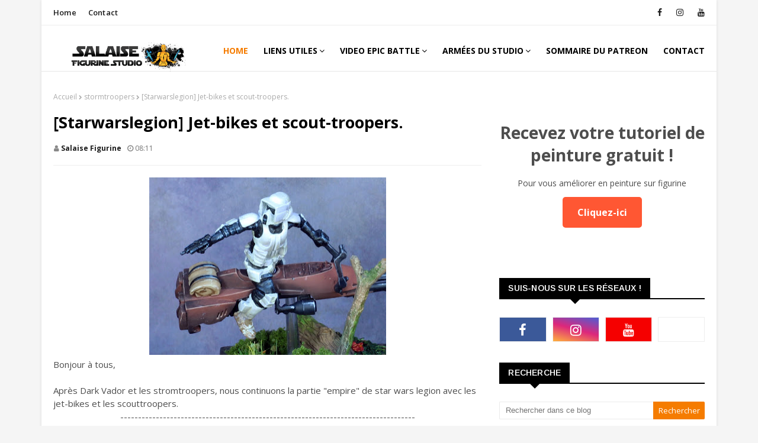

--- FILE ---
content_type: text/javascript; charset=UTF-8
request_url: https://www.salaisefigurine.com/feeds/posts/default/-/epicbattle?alt=json-in-script&max-results=4&callback=jQuery1124049313944316653235_1768975603099&_=1768975603100
body_size: 9546
content:
// API callback
jQuery1124049313944316653235_1768975603099({"version":"1.0","encoding":"UTF-8","feed":{"xmlns":"http://www.w3.org/2005/Atom","xmlns$openSearch":"http://a9.com/-/spec/opensearchrss/1.0/","xmlns$blogger":"http://schemas.google.com/blogger/2008","xmlns$georss":"http://www.georss.org/georss","xmlns$gd":"http://schemas.google.com/g/2005","xmlns$thr":"http://purl.org/syndication/thread/1.0","id":{"$t":"tag:blogger.com,1999:blog-5859251536491349830"},"updated":{"$t":"2026-01-09T16:35:58.207+01:00"},"category":[{"term":"Mes figurines"},{"term":"warhammer 40k"},{"term":"warhammer"},{"term":"painting commission"},{"term":"Horus heresy"},{"term":"age of sigmar"},{"term":"space marine"},{"term":"salaise figurine studio"},{"term":"Patreon"},{"term":"Sons of horus 2.0"},{"term":"aos"},{"term":"cours de peinture"},{"term":"formation aérographe"},{"term":"service de peinture"},{"term":"forge world"},{"term":"warhammer 30k"},{"term":"review"},{"term":"commande de peinture"},{"term":"terrain"},{"term":"Hérésie d'Horus"},{"term":"ultramarine"},{"term":"necron"},{"term":"death"},{"term":"xenos"},{"term":"adeptus custodes"},{"term":"v9"},{"term":"wip"},{"term":"primaris"},{"term":"star wars legion"},{"term":"formation peinture"},{"term":"jeu de plateau"},{"term":"warhammer v9"},{"term":"custodes"},{"term":"star wars"},{"term":"wh40k"},{"term":"scenery"},{"term":"games workshop"},{"term":"fantasy"},{"term":"kickstarter"},{"term":"medal of color"},{"term":"wargame"},{"term":"primarch"},{"term":"tuto patreon"},{"term":"tutoriel"},{"term":"dark angels"},{"term":"death guard"},{"term":"3d printing"},{"term":"40k"},{"term":"warhammer batlle"},{"term":"wh40kv9"},{"term":"Rapport de bataille"},{"term":"boardgame"},{"term":"imperial knight"},{"term":"Mechanicum"},{"term":"Mythic"},{"term":"forgeworld"},{"term":"istvaan"},{"term":"mythic battle pantheon"},{"term":"stormcast"},{"term":"v8"},{"term":"GW"},{"term":"Sons of horus"},{"term":"legio custodes"},{"term":"space marine du chaos"},{"term":"a song of ice and fire"},{"term":"batman"},{"term":"batman gotham city chronicle"},{"term":"destroyerhexmark"},{"term":"impression 3d"},{"term":"miniature painting"},{"term":"game of thrones"},{"term":"impressions 3d"},{"term":"monolith"},{"term":"weathering"},{"term":"dark art miniature"},{"term":"got"},{"term":"indomitus"},{"term":"3d print"},{"term":"Exposition"},{"term":"blood angel"},{"term":"filament"},{"term":"tuto"},{"term":"warmachine"},{"term":"INQ28"},{"term":"cataphractii"},{"term":"cursed city"},{"term":"dominion"},{"term":"primarque"},{"term":"terminator"},{"term":"thousand sons"},{"term":"Battle report"},{"term":"Iron warriors"},{"term":"imperial fist"},{"term":"nighthaunt"},{"term":"skeleton"},{"term":"soulblight gravelords"},{"term":"wargames"},{"term":"emperor's children"},{"term":"separatiste"},{"term":"star wars miniature"},{"term":"thunderhawk"},{"term":"tuto peinture"},{"term":"bloodbowl"},{"term":"leviathan"},{"term":"ossiarch"},{"term":"painting miniature"},{"term":"recap"},{"term":"recapitulatif"},{"term":"salaisefigurine"},{"term":"titan warbringer"},{"term":"warhammer painting"},{"term":"Tyranide"},{"term":"adeptus mechanicus"},{"term":"black legion"},{"term":"blackstone fortress"},{"term":"commando droide"},{"term":"comte dooku"},{"term":"destroyer"},{"term":"droide"},{"term":"droide b1"},{"term":"droide b2"},{"term":"droidekas"},{"term":"gaming table"},{"term":"general grievous"},{"term":"l'établi de salaise"},{"term":"lord of the ring"},{"term":"marvel"},{"term":"open the box"},{"term":"prelogie"},{"term":"table de jeu"},{"term":"tank"},{"term":"tzeentch"},{"term":"30k"},{"term":"SDA"},{"term":"army of parade"},{"term":"artel w"},{"term":"blood bowl"},{"term":"campagne narrative"},{"term":"decors"},{"term":"epicbattle"},{"term":"marvel crisi protocol"},{"term":"orks"},{"term":"rebelles"},{"term":"space wolves"},{"term":"tutoriel patreon"},{"term":"video"},{"term":"youtube"},{"term":"CMON"},{"term":"bosskitu"},{"term":"décors"},{"term":"eldar"},{"term":"killaboss"},{"term":"kruelboyz"},{"term":"kruleboyz"},{"term":"l'atelier 2.0"},{"term":"le seigne des anneaux"},{"term":"missing captain"},{"term":"nobskur"},{"term":"resistance"},{"term":"salaise print studio"},{"term":"sicaran"},{"term":"soeurs de bataille"},{"term":"stormtroopers"},{"term":"tabletop"},{"term":"Mechanicus"},{"term":"archaon"},{"term":"blood angels"},{"term":"chaos"},{"term":"commande de peinturewarhammer"},{"term":"diablo"},{"term":"formation aérogprahe"},{"term":"infinity"},{"term":"lotr"},{"term":"mortarion"},{"term":"overkill"},{"term":"peinture"},{"term":"peintures sur figurine"},{"term":"salle de jeu"},{"term":"slave of darkness"},{"term":"space wolfs"},{"term":"world eaters"},{"term":"bilan"},{"term":"concours de peinture"},{"term":"concours patreon"},{"term":"cult genestealers"},{"term":"démon"},{"term":"guerrier du chaos"},{"term":"interview"},{"term":"le seigneur des anneaux"},{"term":"legio gryphonicus"},{"term":"malign sorcery"},{"term":"mantic games"},{"term":"med\/fan"},{"term":"moc player"},{"term":"mythic battle for pantheon"},{"term":"praetor"},{"term":"talon of emperor"},{"term":"tau"},{"term":"tohaa"},{"term":"unreal wargaming studio"},{"term":"ur-025"},{"term":"varanguard"},{"term":"warhammer 30k."},{"term":"zombicide"},{"term":"2022"},{"term":"Abaddon"},{"term":"HATE"},{"term":"alien versus predator"},{"term":"annihilator"},{"term":"autre"},{"term":"blackcrowminiatures"},{"term":"boneshapper"},{"term":"buste"},{"term":"contrast"},{"term":"convention"},{"term":"dragon"},{"term":"eliminators"},{"term":"fallout"},{"term":"fallout wasteland warfare"},{"term":"ffg"},{"term":"flesh tearers"},{"term":"gandalf"},{"term":"géant"},{"term":"heroic fantasy"},{"term":"horus"},{"term":"kratos"},{"term":"legio mortis"},{"term":"liber daemonica"},{"term":"lieutenant"},{"term":"loken"},{"term":"mort-vivant"},{"term":"night lords"},{"term":"painting forge world"},{"term":"painting warhammer"},{"term":"repulsor"},{"term":"socle"},{"term":"tablescapes tiles"},{"term":"titan"},{"term":"tombola"},{"term":"tournoi"},{"term":"tyranids"},{"term":"zombicide green horde"},{"term":"3dprint"},{"term":"DC comic"},{"term":"JOA"},{"term":"Navigateur"},{"term":"PMSP"},{"term":"Sanguinius"},{"term":"Vente"},{"term":"academie de peinture"},{"term":"adeptus titanicus"},{"term":"angron"},{"term":"astra militarum"},{"term":"at-st"},{"term":"bladeguard"},{"term":"blood rage"},{"term":"burning of prospero"},{"term":"chevalier gris"},{"term":"collection"},{"term":"commision"},{"term":"daemon primarch"},{"term":"drakerys"},{"term":"empire"},{"term":"ent"},{"term":"figurine"},{"term":"flesheaters"},{"term":"formation en ligne"},{"term":"genestealers"},{"term":"gondor"},{"term":"grey knight"},{"term":"gueule d'argile"},{"term":"hachette collection"},{"term":"horus heresy weekender"},{"term":"hulk"},{"term":"imperial army"},{"term":"joan of arc"},{"term":"kill team"},{"term":"knight model"},{"term":"kromlech"},{"term":"l'empereur"},{"term":"le roi des morts"},{"term":"maxmini"},{"term":"mesbg"},{"term":"miniature"},{"term":"my modeling material"},{"term":"nurgle"},{"term":"ogre"},{"term":"orientaux"},{"term":"pimp my space marine"},{"term":"redgrassgames"},{"term":"rogue trader"},{"term":"shadowspear"},{"term":"soeur de silence"},{"term":"stardrake"},{"term":"team"},{"term":"treeman"},{"term":"tutoriel peinture"},{"term":"ultron"},{"term":"vitrine"},{"term":"vokmortian"},{"term":"wargameexclusive"},{"term":"warhammer fest"},{"term":"2020"},{"term":"Amallyn"},{"term":"Ammilly"},{"term":"Bolton flayed men"},{"term":"Demeter"},{"term":"Garro"},{"term":"Gi"},{"term":"Gothizzar harvester"},{"term":"Horus aximand"},{"term":"Kharn"},{"term":"Lucius"},{"term":"Maloghurst"},{"term":"acolyt"},{"term":"agressor"},{"term":"airbrush"},{"term":"airspeeder"},{"term":"aliens"},{"term":"alpha legion"},{"term":"alpharius"},{"term":"analyse"},{"term":"angel sanguin"},{"term":"ariadna"},{"term":"arkhan"},{"term":"astraeus"},{"term":"atlas"},{"term":"atomic mass games"},{"term":"avengers"},{"term":"avp"},{"term":"balrog"},{"term":"baron zemo"},{"term":"battle sister"},{"term":"be'lakor"},{"term":"bitz"},{"term":"black sun miniature"},{"term":"blackrosewars"},{"term":"blackstone forteress"},{"term":"blight drone"},{"term":"boutiques"},{"term":"cadeaux"},{"term":"capitain america"},{"term":"captain marvel"},{"term":"celestine"},{"term":"cerastus knight"},{"term":"chaotic knight"},{"term":"chewbacca"},{"term":"christmas"},{"term":"conan"},{"term":"concours de partage"},{"term":"contest"},{"term":"crawler"},{"term":"crimson fist"},{"term":"crono"},{"term":"dark fantastic mills"},{"term":"dark maul"},{"term":"deathwatch"},{"term":"deepkin"},{"term":"dune"},{"term":"eden"},{"term":"eidolon"},{"term":"eradicator"},{"term":"escenorama"},{"term":"espern locarno"},{"term":"fire prisme"},{"term":"flesh eaters"},{"term":"freefolks"},{"term":"galerie"},{"term":"gamersgrass"},{"term":"gamme de peinture"},{"term":"gammes alternatives"},{"term":"gandalf le blanc"},{"term":"gathering of storm"},{"term":"geant"},{"term":"gen con"},{"term":"gt studio creation"},{"term":"halgrim"},{"term":"hellbrute"},{"term":"helverin"},{"term":"heresy"},{"term":"historique"},{"term":"hitech miniatures"},{"term":"hobbit"},{"term":"idoneth"},{"term":"imperial guard"},{"term":"imperium"},{"term":"imprimante 3d"},{"term":"infiltrator"},{"term":"iron man"},{"term":"iwata"},{"term":"judiciar"},{"term":"kabuki"},{"term":"kairos"},{"term":"katakros"},{"term":"kavalos deathrider"},{"term":"khador"},{"term":"kingdom death"},{"term":"kytan"},{"term":"lady olynder"},{"term":"land raider"},{"term":"lauka vai"},{"term":"legio cutstodes"},{"term":"legio salaisefigurine"},{"term":"leman russ"},{"term":"linceul"},{"term":"liste"},{"term":"livre"},{"term":"lord vexillor"},{"term":"luna wolves"},{"term":"malifaux"},{"term":"marneus"},{"term":"marvel crisis protocole"},{"term":"massive darkness"},{"term":"medal of color reloaded"},{"term":"medieval"},{"term":"megagargant"},{"term":"miniature holder"},{"term":"minotaure"},{"term":"modelisme"},{"term":"modélisme"},{"term":"morghast"},{"term":"mortal realms"},{"term":"mortarch"},{"term":"mortek guard"},{"term":"nagash"},{"term":"nains"},{"term":"night lord"},{"term":"noel"},{"term":"obejctifs"},{"term":"orc"},{"term":"panzer"},{"term":"peinture figurine"},{"term":"photo d'armée"},{"term":"poxwalkers"},{"term":"pre-heresy"},{"term":"predator"},{"term":"preview"},{"term":"propainter"},{"term":"puppets war"},{"term":"rackham"},{"term":"radukar"},{"term":"raging heroes"},{"term":"rain et rauss"},{"term":"reapers"},{"term":"red mask"},{"term":"renégat."},{"term":"reviews"},{"term":"riptide"},{"term":"saccageur"},{"term":"salut à tous : )"},{"term":"saul tarvitz"},{"term":"sauvageons"},{"term":"savage giants"},{"term":"scalecolor"},{"term":"scalecolor artist"},{"term":"scout"},{"term":"shadowspire"},{"term":"silver tower"},{"term":"snowtrooper"},{"term":"sob"},{"term":"sommaire"},{"term":"sonsofbehemat"},{"term":"stalkers"},{"term":"step by step"},{"term":"stompa"},{"term":"super mutant"},{"term":"suppressor"},{"term":"taddeus"},{"term":"tamar iv"},{"term":"taro modelmaker"},{"term":"telemon"},{"term":"tempestus scions"},{"term":"the lord of the ring"},{"term":"titans"},{"term":"tor garadon"},{"term":"troll des marais"},{"term":"trombinoscope"},{"term":"ultimate survivor"},{"term":"valdor"},{"term":"vampire counts"},{"term":"vidéo"},{"term":"vulkan"},{"term":"vulture"},{"term":"w40k"},{"term":"warcraft"},{"term":"warhammer 30kgames workshop"},{"term":"warhammer conquest"},{"term":"white scars"},{"term":"wolfen"},{"term":"wordl eaters"},{"term":"wyrd games"},{"term":"xyphon"},{"term":"zeus"}],"title":{"type":"text","$t":"Salaise figurine studio"},"subtitle":{"type":"html","$t":""},"link":[{"rel":"http://schemas.google.com/g/2005#feed","type":"application/atom+xml","href":"https:\/\/www.salaisefigurine.com\/feeds\/posts\/default"},{"rel":"self","type":"application/atom+xml","href":"https:\/\/www.blogger.com\/feeds\/5859251536491349830\/posts\/default\/-\/epicbattle?alt=json-in-script\u0026max-results=4"},{"rel":"alternate","type":"text/html","href":"https:\/\/www.salaisefigurine.com\/search\/label\/epicbattle"},{"rel":"hub","href":"http://pubsubhubbub.appspot.com/"},{"rel":"next","type":"application/atom+xml","href":"https:\/\/www.blogger.com\/feeds\/5859251536491349830\/posts\/default\/-\/epicbattle\/-\/epicbattle?alt=json-in-script\u0026start-index=5\u0026max-results=4"}],"author":[{"name":{"$t":"Salaise figurine"},"uri":{"$t":"http:\/\/www.blogger.com\/profile\/04423133241092528662"},"email":{"$t":"noreply@blogger.com"},"gd$image":{"rel":"http://schemas.google.com/g/2005#thumbnail","width":"16","height":"16","src":"https:\/\/img1.blogblog.com\/img\/b16-rounded.gif"}}],"generator":{"version":"7.00","uri":"http://www.blogger.com","$t":"Blogger"},"openSearch$totalResults":{"$t":"7"},"openSearch$startIndex":{"$t":"1"},"openSearch$itemsPerPage":{"$t":"4"},"entry":[{"id":{"$t":"tag:blogger.com,1999:blog-5859251536491349830.post-5828539993994273146"},"published":{"$t":"2023-10-29T07:46:00.000+01:00"},"updated":{"$t":"2023-10-29T07:46:11.565+01:00"},"category":[{"scheme":"http://www.blogger.com/atom/ns#","term":"campagne narrative"},{"scheme":"http://www.blogger.com/atom/ns#","term":"decors"},{"scheme":"http://www.blogger.com/atom/ns#","term":"epicbattle"},{"scheme":"http://www.blogger.com/atom/ns#","term":"gaming table"},{"scheme":"http://www.blogger.com/atom/ns#","term":"necron"},{"scheme":"http://www.blogger.com/atom/ns#","term":"Rapport de bataille"},{"scheme":"http://www.blogger.com/atom/ns#","term":"salaisefigurine"},{"scheme":"http://www.blogger.com/atom/ns#","term":"space marine"},{"scheme":"http://www.blogger.com/atom/ns#","term":"table de jeu"},{"scheme":"http://www.blogger.com/atom/ns#","term":"terrain"},{"scheme":"http://www.blogger.com/atom/ns#","term":"ultramarine"},{"scheme":"http://www.blogger.com/atom/ns#","term":"video"},{"scheme":"http://www.blogger.com/atom/ns#","term":"youtube"}],"title":{"type":"text","$t":"[VIDEO] Painting commission : ARMEE SLAVE TO DARKNESS"},"content":{"type":"html","$t":"\u003Cp\u003E\u003C\/p\u003E\u003Cdiv class=\"separator\" style=\"clear: both; text-align: center;\"\u003E\u003Ca href=\"https:\/\/blogger.googleusercontent.com\/img\/b\/R29vZ2xl\/AVvXsEgoG01jPBfQY6UinuzadceMtOuz-hcqxVycvp6-nQmtfTKPIS2RjFqsLp0mUXBDh6LEEnaoJtUPVSRixzbUiWTUUelk-8286HUtdGOwYxYd6xGCJqVjnPsmAew9fSgIePKAXMo0fUbGy8B-PvK8SfK86k9GPP5k7TDMFPfh3RZan6sSz_9i3RgAk7an\/s1280\/Copie%20de%20Copie%20de%20Copie%20de%20Copie%20de%20Copie%20de%20Copie%20de%20Copie%20de%20Copie%20de%20Copie%20de%20Copie%20de%20Copie%20de%20Copie%20de%20Copie%20de%20Copie%20de%20Copie%20de%20Copie%20de%20Copie%20de%20Copie%20de%20Copie%20de%20Violet%20Jaune%20Fluo%20Fluo%20Science-fiction%20Essai%20.png\" style=\"margin-left: 1em; margin-right: 1em;\"\u003E\u003Cimg border=\"0\" data-original-height=\"720\" data-original-width=\"1280\" height=\"225\" src=\"https:\/\/blogger.googleusercontent.com\/img\/b\/R29vZ2xl\/AVvXsEgoG01jPBfQY6UinuzadceMtOuz-hcqxVycvp6-nQmtfTKPIS2RjFqsLp0mUXBDh6LEEnaoJtUPVSRixzbUiWTUUelk-8286HUtdGOwYxYd6xGCJqVjnPsmAew9fSgIePKAXMo0fUbGy8B-PvK8SfK86k9GPP5k7TDMFPfh3RZan6sSz_9i3RgAk7an\/w400-h225\/Copie%20de%20Copie%20de%20Copie%20de%20Copie%20de%20Copie%20de%20Copie%20de%20Copie%20de%20Copie%20de%20Copie%20de%20Copie%20de%20Copie%20de%20Copie%20de%20Copie%20de%20Copie%20de%20Copie%20de%20Copie%20de%20Copie%20de%20Copie%20de%20Copie%20de%20Violet%20Jaune%20Fluo%20Fluo%20Science-fiction%20Essai%20.png\" width=\"400\" \/\u003E\u003C\/a\u003E\u003C\/div\u003E\u003Cp\u003E\u003C\/p\u003E\u003Cp\u003EBonjour à tous,\u0026nbsp;\u003C\/p\u003E\u003Cp\u003EVoici la présentation de la vidéo présente sur la chaine youtube : painting commission, dynastie nécron\u003C\/p\u003E\u003Cp style=\"text-align: center;\"\u003E-----------------------------------------------------------------------------------------------------------------\u003C\/p\u003E\u003Cp\u003ELa vidéo de présentation de la chaine youtube :\u0026nbsp;\u003C\/p\u003E\u003Cp\u003E\u003C\/p\u003E\u003Cdiv class=\"separator\" style=\"clear: both; text-align: center;\"\u003E\u003Ciframe allowfullscreen=\"\" class=\"BLOG_video_class\" height=\"334\" src=\"https:\/\/www.youtube.com\/embed\/cuyj3A1ixsY\" width=\"483\" youtube-src-id=\"cuyj3A1ixsY\"\u003E\u003C\/iframe\u003E\u003C\/div\u003E\u003Cdiv class=\"separator\" style=\"clear: both; text-align: center;\"\u003E\u003Cbr \/\u003E\u003C\/div\u003E\u003Cdiv\u003EIci, nous allons voir en détails, la création d'une armée complète, ses différents axes, ses difficultés, le pourquoi du comment !\u003C\/div\u003E\u003Cdiv\u003E\u003Cbr \/\u003E\u003C\/div\u003E\u003Cdiv\u003E\u003Cdiv class=\"separator\" style=\"clear: both;\"\u003EN'hésitez pas à nous dire en commentaire ce que vous en avez pensé, et bien sur à partager un maximum dans vos groupes de jeux\/amis.\u003C\/div\u003E\u003Cdiv class=\"separator\" style=\"clear: both;\"\u003E\u003Cbr \/\u003E\u003C\/div\u003E\u003Cdiv class=\"separator\" style=\"clear: both; text-align: center;\"\u003E⬇️⬇️⬇️⬇️⬇️⬇️⬇️⬇️⬇️⬇️⬇️⬇️⬇️⬇️⬇️⬇️⬇️⬇️⬇️⬇️⬇️⬇️⬇️⬇️\u003C\/div\u003E\u003C\/div\u003E\u003Cdiv class=\"separator\" style=\"clear: both; text-align: center;\"\u003E\u003Cbr \/\u003E\u003C\/div\u003E\u003Cdiv class=\"separator\" style=\"clear: both; text-align: center;\"\u003E\u003Ciframe allowfullscreen=\"\" class=\"BLOG_video_class\" height=\"337\" src=\"https:\/\/www.youtube.com\/embed\/HKJn16CqJUQ\" width=\"481\" youtube-src-id=\"HKJn16CqJUQ\"\u003E\u003C\/iframe\u003E\u003C\/div\u003E\u003Cdiv class=\"separator\" style=\"clear: both; text-align: center;\"\u003E\u003Cbr \/\u003E\u003C\/div\u003E\u003Cp style=\"text-align: center;\"\u003E----------------------------------------------------------------------------------------------------------------------\u003C\/p\u003E\u003Ch3 style=\"text-align: center;\"\u003E\u003Cb\u003E\u003Ci\u003E\u003Cu\u003ENOS SERVICES :\u003C\/u\u003E\u003C\/i\u003E\u003C\/b\u003E\u003C\/h3\u003E\u003Cdiv class=\"separator\" style=\"clear: both; text-align: center;\"\u003E\u003Ca href=\"https:\/\/www.patreon.com\/salaisefigurinestudio\" style=\"margin-left: 1em; margin-right: 1em;\" target=\"_blank\"\u003E\u003Cimg border=\"0\" data-original-height=\"750\" data-original-width=\"2000\" height=\"150\" src=\"https:\/\/blogger.googleusercontent.com\/img\/b\/R29vZ2xl\/AVvXsEj5XPS7dvgOwE5-QCr6YR3pnBdtO3rG8Ydvv-49Zyj1GHBe2xXyvZP3PGfrW8ypHXT2Rb0yMwfaeUgkw_ZTe2x0iLEgbjvGCKZLmaqw9epYWwjBVVqSEqeQnA5ApJDZB_KP75qNYEs2lh4mi_K0eNqUD6ObH6eYvbPCkTLD42EoS1_1egTFxN_OVUYM\/w400-h150\/Copie%20de%20Sans%20titre%20(1000%C2%A0%C3%97%C2%A0500%C2%A0px)%20(1920%C2%A0%C3%97%C2%A0850%C2%A0px)%20(2000%C2%A0%C3%97%C2%A0750%C2%A0px).jpg\" width=\"400\" \/\u003E\u003C\/a\u003E\u003C\/div\u003E\u003Cdiv class=\"separator\" style=\"clear: both; text-align: center;\"\u003E\u003Ca href=\"https:\/\/form.jotform.com\/222654977128062\" style=\"margin-left: 1em; margin-right: 1em;\" target=\"_blank\"\u003E\u003Cimg border=\"0\" data-original-height=\"750\" data-original-width=\"2000\" height=\"150\" src=\"https:\/\/blogger.googleusercontent.com\/img\/b\/R29vZ2xl\/AVvXsEhcEbog-ZOpJHIGaTkNS4n24pIZPJib09ntczHnLI23e6WJKzw6eg4DZW1Ovu6e630I62Ek-5LbaWeS_nevagvD3btcA7ZqnUodbm4G29tt0Ws4UdMmmK14ddwSyAxI7RK-84IQX4qL35cI-oRJ60KVRIRAp2Y7lO7bdTWiiL8U6OUFaQ_dSA4P1YkR\/w400-h150\/Sans%20titre%20(1000%C2%A0%C3%97%C2%A0500%C2%A0px)%20(1920%C2%A0%C3%97%C2%A0850%C2%A0px)%20(2000%C2%A0%C3%97%C2%A0750%C2%A0px).jpg\" width=\"400\" \/\u003E\u003C\/a\u003E\u003C\/div\u003E\u003Cp\u003E\u003Cbr \/\u003E\u003C\/p\u003E\u003Cdiv class=\"separator\" style=\"clear: both; text-align: center;\"\u003E\u003Ca href=\"http:\/\/salaisefigurine.blogspot.com\/2018\/01\/salaise-figurine-studio-formation-de.html\" style=\"margin-left: 1em; margin-right: 1em;\" target=\"_blank\"\u003E\u003Cimg border=\"0\" data-original-height=\"750\" data-original-width=\"2000\" height=\"150\" src=\"https:\/\/blogger.googleusercontent.com\/img\/b\/R29vZ2xl\/AVvXsEi-_JRLz2KUNYkZo8MvJNrb6QTWQni2AJRNepHpTzvFOS8Xa3-pn7rrAoF57B4nHbMa1JvdoiBrxo7t51uRZCdIrMyYcbs_80gqGIRnuB9B8_qQOpZvAHa3148XQm_UORsrANQAUnqwJk5CXzqLFCYsdVNoue3KrY-rIJVHjk09oejsLaw8HqyHHxUg\/w400-h150\/Copie%20de%20Copie%20de%20Sans%20titre%20(1000%C2%A0%C3%97%C2%A0500%C2%A0px)%20(1920%C2%A0%C3%97%C2%A0850%C2%A0px)%20(2000%C2%A0%C3%97%C2%A0750%C2%A0px).jpg\" width=\"400\" \/\u003E\u003C\/a\u003E\u003C\/div\u003E\u003Cdiv class=\"separator\" style=\"clear: both; text-align: center;\"\u003E\u003Ca href=\"https:\/\/salaiseprintstudio.fr\/\" style=\"margin-left: 1em; margin-right: 1em;\" target=\"_blank\"\u003E\u003Cimg border=\"0\" data-original-height=\"750\" data-original-width=\"2000\" height=\"150\" src=\"https:\/\/blogger.googleusercontent.com\/img\/b\/R29vZ2xl\/AVvXsEhrOD6ca7wayNT2xXqHpeQOlobLSQRzAApFF9FmICM84hIk2D9TyG_JfdUqoGsA2-m8AABF_30bssJllaL965nWQBan53uu9VnM4Jvg1ZQ6QBQcQ-Drq3yZTE1H3wif05STl6rzt1Rn61zAMLx9LmVTKEpeY2a8CdPyGo3_QtOiiRm6wPYyBgRUp-dg\/w400-h150\/Copie%20de%20Copie%20de%20Copie%20de%20Sans%20titre%20(1000%C2%A0%C3%97%C2%A0500%C2%A0px)%20(1920%C2%A0%C3%97%C2%A0850%C2%A0px)%20(2000%C2%A0%C3%97%C2%A0750%C2%A0px).jpg\" width=\"400\" \/\u003E\u003C\/a\u003E\u003C\/div\u003E\u003Cp\u003E\u003Cbr \/\u003E\u003C\/p\u003E\u003Cdiv\u003EPeintures utilisées: Vallejo, Games Workshop, scale 75\u003Cp\u003E\u003C\/p\u003E\u003Cp\u003E\u003C\/p\u003E\u003Cp\u003E\u003C\/p\u003E\u003Cp\u003EAirbrush: Iwata Hp-Bp Plus\u003C\/p\u003E\u003Cdiv style=\"text-align: center;\"\u003E\u003Cdiv style=\"text-align: left;\"\u003EPaint Brushes: Redgrasses games Windsor and Newton Series 7\u003C\/div\u003E\u003C\/div\u003E\u003C\/div\u003E\u003Cdiv\u003E\u003Cbr \/\u003E\u003C\/div\u003E\u003Cdiv\u003E\u003Cdiv style=\"text-align: center;\"\u003E\u003Cdiv style=\"text-align: left;\"\u003EBonne soirée, Rémi,\u003C\/div\u003E\u003C\/div\u003E\u003Cdiv style=\"text-align: center;\"\u003E\u003Cdiv style=\"text-align: left;\"\u003ESalaise figurine studio\u003C\/div\u003E\u003C\/div\u003E\u003C\/div\u003E"},"link":[{"rel":"replies","type":"application/atom+xml","href":"https:\/\/www.salaisefigurine.com\/feeds\/5828539993994273146\/comments\/default","title":"Publier les commentaires"},{"rel":"replies","type":"text/html","href":"https:\/\/www.salaisefigurine.com\/2023\/10\/video-painting-commission-armee-slave.html#comment-form","title":"0 commentaires"},{"rel":"edit","type":"application/atom+xml","href":"https:\/\/www.blogger.com\/feeds\/5859251536491349830\/posts\/default\/5828539993994273146"},{"rel":"self","type":"application/atom+xml","href":"https:\/\/www.blogger.com\/feeds\/5859251536491349830\/posts\/default\/5828539993994273146"},{"rel":"alternate","type":"text/html","href":"https:\/\/www.salaisefigurine.com\/2023\/10\/video-painting-commission-armee-slave.html","title":"[VIDEO] Painting commission : ARMEE SLAVE TO DARKNESS"}],"author":[{"name":{"$t":"Salaise figurine"},"uri":{"$t":"http:\/\/www.blogger.com\/profile\/04423133241092528662"},"email":{"$t":"noreply@blogger.com"},"gd$image":{"rel":"http://schemas.google.com/g/2005#thumbnail","width":"16","height":"16","src":"https:\/\/img1.blogblog.com\/img\/b16-rounded.gif"}}],"media$thumbnail":{"xmlns$media":"http://search.yahoo.com/mrss/","url":"https:\/\/blogger.googleusercontent.com\/img\/b\/R29vZ2xl\/AVvXsEgoG01jPBfQY6UinuzadceMtOuz-hcqxVycvp6-nQmtfTKPIS2RjFqsLp0mUXBDh6LEEnaoJtUPVSRixzbUiWTUUelk-8286HUtdGOwYxYd6xGCJqVjnPsmAew9fSgIePKAXMo0fUbGy8B-PvK8SfK86k9GPP5k7TDMFPfh3RZan6sSz_9i3RgAk7an\/s72-w400-h225-c\/Copie%20de%20Copie%20de%20Copie%20de%20Copie%20de%20Copie%20de%20Copie%20de%20Copie%20de%20Copie%20de%20Copie%20de%20Copie%20de%20Copie%20de%20Copie%20de%20Copie%20de%20Copie%20de%20Copie%20de%20Copie%20de%20Copie%20de%20Copie%20de%20Copie%20de%20Violet%20Jaune%20Fluo%20Fluo%20Science-fiction%20Essai%20.png","height":"72","width":"72"},"thr$total":{"$t":"0"}},{"id":{"$t":"tag:blogger.com,1999:blog-5859251536491349830.post-5805651882579825522"},"published":{"$t":"2023-03-30T08:25:00.004+02:00"},"updated":{"$t":"2023-03-30T08:25:31.217+02:00"},"category":[{"scheme":"http://www.blogger.com/atom/ns#","term":"campagne narrative"},{"scheme":"http://www.blogger.com/atom/ns#","term":"decors"},{"scheme":"http://www.blogger.com/atom/ns#","term":"epicbattle"},{"scheme":"http://www.blogger.com/atom/ns#","term":"gaming table"},{"scheme":"http://www.blogger.com/atom/ns#","term":"necron"},{"scheme":"http://www.blogger.com/atom/ns#","term":"Rapport de bataille"},{"scheme":"http://www.blogger.com/atom/ns#","term":"salaisefigurine"},{"scheme":"http://www.blogger.com/atom/ns#","term":"space marine"},{"scheme":"http://www.blogger.com/atom/ns#","term":"table de jeu"},{"scheme":"http://www.blogger.com/atom/ns#","term":"terrain"},{"scheme":"http://www.blogger.com/atom/ns#","term":"ultramarine"},{"scheme":"http://www.blogger.com/atom/ns#","term":"video"},{"scheme":"http://www.blogger.com/atom/ns#","term":"youtube"}],"title":{"type":"text","$t":"[Epic battle] La croisade de Tamar IV, E05 FINAL"},"content":{"type":"html","$t":"\u003Cp\u003E\u003C\/p\u003E\u003Cdiv class=\"separator\" style=\"clear: both; text-align: center;\"\u003E\u003Ca href=\"https:\/\/blogger.googleusercontent.com\/img\/b\/R29vZ2xl\/AVvXsEii1A0EnpIrCVpCCZaAJ4c3TJ5UOhQLY_JC-MBird6mtL6Sp9JF3PmTFJdFpiTIMUelQqnrt0LAFnW6d1hNFQWbMpQ_v4pVxvED9enTvdQ6Gy4S_D4FX8-gvnFlKCk5ewO2S3b6iet_Usdi54oqI2OUUNbzQNXiaR7i4coX91mKU4NS6qo8wNl-oPFj\/s1280\/Copie%20de%20Copie%20de%20Copie%20de%20Copie%20de%20Copie%20de%20Copie%20de%20Copie%20de%20Copie%20de%20Copie%20de%20Violet%20Jaune%20Fluo%20Fluo%20Science-fiction%20Essai%20YouTube%20Miniature%20Art.png\" style=\"margin-left: 1em; margin-right: 1em;\"\u003E\u003Cimg border=\"0\" data-original-height=\"720\" data-original-width=\"1280\" height=\"225\" src=\"https:\/\/blogger.googleusercontent.com\/img\/b\/R29vZ2xl\/AVvXsEii1A0EnpIrCVpCCZaAJ4c3TJ5UOhQLY_JC-MBird6mtL6Sp9JF3PmTFJdFpiTIMUelQqnrt0LAFnW6d1hNFQWbMpQ_v4pVxvED9enTvdQ6Gy4S_D4FX8-gvnFlKCk5ewO2S3b6iet_Usdi54oqI2OUUNbzQNXiaR7i4coX91mKU4NS6qo8wNl-oPFj\/w400-h225\/Copie%20de%20Copie%20de%20Copie%20de%20Copie%20de%20Copie%20de%20Copie%20de%20Copie%20de%20Copie%20de%20Copie%20de%20Violet%20Jaune%20Fluo%20Fluo%20Science-fiction%20Essai%20YouTube%20Miniature%20Art.png\" width=\"400\" \/\u003E\u003C\/a\u003E\u003C\/div\u003E\u003Cp\u003E\u003C\/p\u003E\u003Cp\u003EBonjour à tous,\u0026nbsp;\u003C\/p\u003E\u003Cp\u003EVoici la présentation de la vidéo présente sue la chaine youtube : La croisade de Tamar IV : épisode 4.\u003C\/p\u003E\u003Cp style=\"text-align: center;\"\u003E-----------------------------------------------------------------------------------------------------------------\u003C\/p\u003E\u003Cp\u003EProjet murement réfléchi depuis plusieurs années, il s'agit de campagnes narratives, sous la forme de rapport de bataille d'environ 30 minutes, se suivant sous la forme d'une saison (comme une série donc). Une vidéo vaut mieux qu'un long discours :\u003C\/p\u003E\u003Cp\u003E\u003C\/p\u003E\u003Cdiv class=\"separator\" style=\"clear: both; text-align: center;\"\u003E\u003Ciframe allowfullscreen=\"\" class=\"BLOG_video_class\" height=\"334\" src=\"https:\/\/www.youtube.com\/embed\/cuyj3A1ixsY\" width=\"483\" youtube-src-id=\"cuyj3A1ixsY\"\u003E\u003C\/iframe\u003E\u003C\/div\u003E\u003Cdiv class=\"separator\" style=\"clear: both; text-align: center;\"\u003E\u003Cbr \/\u003E\u003C\/div\u003E\u003Cdiv\u003ELe but est de suivre des protagonistes et leurs péripéties au sein d'un scénario se suivant d'épisodes en épisodes.\u003C\/div\u003E\u003Cdiv\u003E\u003Cbr \/\u003E\u003C\/div\u003E\u003Cdiv\u003E\u003Cdiv\u003E📍Bienvenu dans la campagne narrative de la bataille de Tamar IV\u0026nbsp;\u003C\/div\u003E\u003Cdiv\u003E\u003Cbr \/\u003E\u003C\/div\u003E\u003Cdiv\u003E\"L'épisode 5 présente le cliffhanger final, et nous emmène auprès du peuple autochtone de Tamar et d'une escouade de white scars, venant en soutien aux ultramarines et aux prise avec la plus grande menace du secteur tout entier ! \"\u003C\/div\u003E\u003C\/div\u003E\u003Cdiv\u003E\u003Cbr \/\u003E\u003C\/div\u003E\u003Cdiv\u003E\u003Cdiv class=\"separator\" style=\"clear: both;\"\u003EN'hésitez pas à nous dire en commentaire ce que vous en avez pensé, et bien sur à partager un maximum dans vos groupes de jeux\/amis.\u003C\/div\u003E\u003Cdiv class=\"separator\" style=\"clear: both;\"\u003E\u003Cbr \/\u003E\u003C\/div\u003E\u003Cdiv class=\"separator\" style=\"clear: both; text-align: center;\"\u003E⬇️⬇️⬇️⬇️⬇️⬇️⬇️⬇️⬇️⬇️⬇️⬇️⬇️⬇️⬇️⬇️⬇️⬇️⬇️⬇️⬇️⬇️⬇️⬇️\u003C\/div\u003E\u003C\/div\u003E\u003Cdiv\u003E\u003Cbr \/\u003E\u003C\/div\u003E\u003Cdiv class=\"separator\" style=\"clear: both; text-align: center;\"\u003E\u003Ciframe allowfullscreen=\"\" class=\"BLOG_video_class\" height=\"341\" src=\"https:\/\/www.youtube.com\/embed\/5RijoQHkfCk\" width=\"477\" youtube-src-id=\"5RijoQHkfCk\"\u003E\u003C\/iframe\u003E\u003C\/div\u003E\u003Cbr \/\u003E\u003Cp\u003E\u003Cbr \/\u003E\u003C\/p\u003E\u003Cp style=\"text-align: center;\"\u003E----------------------------------------------------------------------------------------------------------------------\u003C\/p\u003E\u003Ch3 style=\"text-align: center;\"\u003E\u003Cb\u003E\u003Ci\u003E\u003Cu\u003ENOS SERVICES :\u003C\/u\u003E\u003C\/i\u003E\u003C\/b\u003E\u003C\/h3\u003E\u003Cdiv class=\"separator\" style=\"clear: both; text-align: center;\"\u003E\u003Ca href=\"https:\/\/www.patreon.com\/salaisefigurinestudio\" style=\"margin-left: 1em; margin-right: 1em;\" target=\"_blank\"\u003E\u003Cimg border=\"0\" data-original-height=\"750\" data-original-width=\"2000\" height=\"150\" src=\"https:\/\/blogger.googleusercontent.com\/img\/b\/R29vZ2xl\/AVvXsEj5XPS7dvgOwE5-QCr6YR3pnBdtO3rG8Ydvv-49Zyj1GHBe2xXyvZP3PGfrW8ypHXT2Rb0yMwfaeUgkw_ZTe2x0iLEgbjvGCKZLmaqw9epYWwjBVVqSEqeQnA5ApJDZB_KP75qNYEs2lh4mi_K0eNqUD6ObH6eYvbPCkTLD42EoS1_1egTFxN_OVUYM\/w400-h150\/Copie%20de%20Sans%20titre%20(1000%C2%A0%C3%97%C2%A0500%C2%A0px)%20(1920%C2%A0%C3%97%C2%A0850%C2%A0px)%20(2000%C2%A0%C3%97%C2%A0750%C2%A0px).jpg\" width=\"400\" \/\u003E\u003C\/a\u003E\u003C\/div\u003E\u003Cdiv class=\"separator\" style=\"clear: both; text-align: center;\"\u003E\u003Ca href=\"https:\/\/form.jotform.com\/222654977128062\" style=\"margin-left: 1em; margin-right: 1em;\" target=\"_blank\"\u003E\u003Cimg border=\"0\" data-original-height=\"750\" data-original-width=\"2000\" height=\"150\" src=\"https:\/\/blogger.googleusercontent.com\/img\/b\/R29vZ2xl\/AVvXsEhcEbog-ZOpJHIGaTkNS4n24pIZPJib09ntczHnLI23e6WJKzw6eg4DZW1Ovu6e630I62Ek-5LbaWeS_nevagvD3btcA7ZqnUodbm4G29tt0Ws4UdMmmK14ddwSyAxI7RK-84IQX4qL35cI-oRJ60KVRIRAp2Y7lO7bdTWiiL8U6OUFaQ_dSA4P1YkR\/w400-h150\/Sans%20titre%20(1000%C2%A0%C3%97%C2%A0500%C2%A0px)%20(1920%C2%A0%C3%97%C2%A0850%C2%A0px)%20(2000%C2%A0%C3%97%C2%A0750%C2%A0px).jpg\" width=\"400\" \/\u003E\u003C\/a\u003E\u003C\/div\u003E\u003Cdiv class=\"separator\" style=\"clear: both; text-align: center;\"\u003E\u003Ca href=\"http:\/\/salaisefigurine.blogspot.com\/2018\/01\/salaise-figurine-studio-formation-de.html\" style=\"margin-left: 1em; margin-right: 1em;\" target=\"_blank\"\u003E\u003Cimg border=\"0\" data-original-height=\"750\" data-original-width=\"2000\" height=\"150\" src=\"https:\/\/blogger.googleusercontent.com\/img\/b\/R29vZ2xl\/AVvXsEi-_JRLz2KUNYkZo8MvJNrb6QTWQni2AJRNepHpTzvFOS8Xa3-pn7rrAoF57B4nHbMa1JvdoiBrxo7t51uRZCdIrMyYcbs_80gqGIRnuB9B8_qQOpZvAHa3148XQm_UORsrANQAUnqwJk5CXzqLFCYsdVNoue3KrY-rIJVHjk09oejsLaw8HqyHHxUg\/w400-h150\/Copie%20de%20Copie%20de%20Sans%20titre%20(1000%C2%A0%C3%97%C2%A0500%C2%A0px)%20(1920%C2%A0%C3%97%C2%A0850%C2%A0px)%20(2000%C2%A0%C3%97%C2%A0750%C2%A0px).jpg\" width=\"400\" \/\u003E\u003C\/a\u003E\u003C\/div\u003E\u003Cdiv class=\"separator\" style=\"clear: both; text-align: center;\"\u003E\u003Ca href=\"https:\/\/salaiseprintstudio.fr\/\" style=\"margin-left: 1em; margin-right: 1em;\" target=\"_blank\"\u003E\u003Cimg border=\"0\" data-original-height=\"750\" data-original-width=\"2000\" height=\"150\" src=\"https:\/\/blogger.googleusercontent.com\/img\/b\/R29vZ2xl\/AVvXsEhrOD6ca7wayNT2xXqHpeQOlobLSQRzAApFF9FmICM84hIk2D9TyG_JfdUqoGsA2-m8AABF_30bssJllaL965nWQBan53uu9VnM4Jvg1ZQ6QBQcQ-Drq3yZTE1H3wif05STl6rzt1Rn61zAMLx9LmVTKEpeY2a8CdPyGo3_QtOiiRm6wPYyBgRUp-dg\/w400-h150\/Copie%20de%20Copie%20de%20Copie%20de%20Sans%20titre%20(1000%C2%A0%C3%97%C2%A0500%C2%A0px)%20(1920%C2%A0%C3%97%C2%A0850%C2%A0px)%20(2000%C2%A0%C3%97%C2%A0750%C2%A0px).jpg\" width=\"400\" \/\u003E\u003C\/a\u003E\u003C\/div\u003E\u003Cp\u003E\u003Cbr \/\u003E\u003C\/p\u003E\u003Cdiv\u003EPeintures utilisées: Vallejo, Games Workshop, scale 75\u003Cp\u003E\u003C\/p\u003E\u003Cp\u003E\u003C\/p\u003E\u003Cp\u003E\u003C\/p\u003E\u003Cp\u003EAirbrush: Iwata Hp-Bp Plus\u003C\/p\u003E\u003Cdiv style=\"text-align: center;\"\u003E\u003Cdiv style=\"text-align: left;\"\u003EPaint Brushes: Redgrasses games Windsor and Newton Series 7\u003C\/div\u003E\u003C\/div\u003E\u003C\/div\u003E\u003Cdiv\u003E\u003Cbr \/\u003E\u003C\/div\u003E\u003Cdiv\u003E\u003Cdiv style=\"text-align: center;\"\u003E\u003Cdiv style=\"text-align: left;\"\u003EBonne soirée, Rémi,\u003C\/div\u003E\u003C\/div\u003E\u003Cdiv style=\"text-align: center;\"\u003E\u003Cdiv style=\"text-align: left;\"\u003ESalaise figurine studio\u003C\/div\u003E\u003C\/div\u003E\u003C\/div\u003E"},"link":[{"rel":"replies","type":"application/atom+xml","href":"https:\/\/www.salaisefigurine.com\/feeds\/5805651882579825522\/comments\/default","title":"Publier les commentaires"},{"rel":"replies","type":"text/html","href":"https:\/\/www.salaisefigurine.com\/2023\/03\/epic-battle-la-croisade-de-tamar-iv-e05.html#comment-form","title":"0 commentaires"},{"rel":"edit","type":"application/atom+xml","href":"https:\/\/www.blogger.com\/feeds\/5859251536491349830\/posts\/default\/5805651882579825522"},{"rel":"self","type":"application/atom+xml","href":"https:\/\/www.blogger.com\/feeds\/5859251536491349830\/posts\/default\/5805651882579825522"},{"rel":"alternate","type":"text/html","href":"https:\/\/www.salaisefigurine.com\/2023\/03\/epic-battle-la-croisade-de-tamar-iv-e05.html","title":"[Epic battle] La croisade de Tamar IV, E05 FINAL"}],"author":[{"name":{"$t":"Salaise figurine"},"uri":{"$t":"http:\/\/www.blogger.com\/profile\/04423133241092528662"},"email":{"$t":"noreply@blogger.com"},"gd$image":{"rel":"http://schemas.google.com/g/2005#thumbnail","width":"16","height":"16","src":"https:\/\/img1.blogblog.com\/img\/b16-rounded.gif"}}],"media$thumbnail":{"xmlns$media":"http://search.yahoo.com/mrss/","url":"https:\/\/blogger.googleusercontent.com\/img\/b\/R29vZ2xl\/AVvXsEii1A0EnpIrCVpCCZaAJ4c3TJ5UOhQLY_JC-MBird6mtL6Sp9JF3PmTFJdFpiTIMUelQqnrt0LAFnW6d1hNFQWbMpQ_v4pVxvED9enTvdQ6Gy4S_D4FX8-gvnFlKCk5ewO2S3b6iet_Usdi54oqI2OUUNbzQNXiaR7i4coX91mKU4NS6qo8wNl-oPFj\/s72-w400-h225-c\/Copie%20de%20Copie%20de%20Copie%20de%20Copie%20de%20Copie%20de%20Copie%20de%20Copie%20de%20Copie%20de%20Copie%20de%20Violet%20Jaune%20Fluo%20Fluo%20Science-fiction%20Essai%20YouTube%20Miniature%20Art.png","height":"72","width":"72"},"thr$total":{"$t":"0"}},{"id":{"$t":"tag:blogger.com,1999:blog-5859251536491349830.post-5297133133122235600"},"published":{"$t":"2022-11-28T09:23:00.005+01:00"},"updated":{"$t":"2022-11-28T09:24:24.510+01:00"},"category":[{"scheme":"http://www.blogger.com/atom/ns#","term":"campagne narrative"},{"scheme":"http://www.blogger.com/atom/ns#","term":"decors"},{"scheme":"http://www.blogger.com/atom/ns#","term":"epicbattle"},{"scheme":"http://www.blogger.com/atom/ns#","term":"gaming table"},{"scheme":"http://www.blogger.com/atom/ns#","term":"necron"},{"scheme":"http://www.blogger.com/atom/ns#","term":"Rapport de bataille"},{"scheme":"http://www.blogger.com/atom/ns#","term":"salaisefigurine"},{"scheme":"http://www.blogger.com/atom/ns#","term":"space marine"},{"scheme":"http://www.blogger.com/atom/ns#","term":"table de jeu"},{"scheme":"http://www.blogger.com/atom/ns#","term":"terrain"},{"scheme":"http://www.blogger.com/atom/ns#","term":"ultramarine"},{"scheme":"http://www.blogger.com/atom/ns#","term":"video"},{"scheme":"http://www.blogger.com/atom/ns#","term":"youtube"}],"title":{"type":"text","$t":"[Epic battle] La croisade de Tamar IV, E04"},"content":{"type":"html","$t":"\u003Cdiv class=\"separator\" style=\"clear: both; text-align: center;\"\u003E\u003Ca href=\"https:\/\/blogger.googleusercontent.com\/img\/b\/R29vZ2xl\/AVvXsEivc28Va8r5PYEYw2mXevUuBu5ufnbKdUmkEzmLHqWd9Ea9u5tid-9U6bKzClRpCW9hsjoMltdR9jfUnzYVdCrQPU8fLK53zfpGGkO0jYXIU2KTzeEDxScB_1USHmGisP5q-_o3OdulSpgalHmGA4F4ZH_0cEh46P16RWhllaWz74yBh-oAP8E3tUIr\/s1280\/Copie%20de%20Copie%20de%20Copie%20de%20Copie%20de%20Copie%20de%20Copie%20de%20Copie%20de%20Copie%20de%20Copie%20de%20Copie%20de%20Violet%20Jaune%20Fluo%20Fluo%20Science-fiction%20Essai%20YouTube%20Miniature%20Art%20(2).png\" style=\"margin-left: 1em; margin-right: 1em;\"\u003E\u003Cimg border=\"0\" data-original-height=\"720\" data-original-width=\"1280\" height=\"360\" src=\"https:\/\/blogger.googleusercontent.com\/img\/b\/R29vZ2xl\/AVvXsEivc28Va8r5PYEYw2mXevUuBu5ufnbKdUmkEzmLHqWd9Ea9u5tid-9U6bKzClRpCW9hsjoMltdR9jfUnzYVdCrQPU8fLK53zfpGGkO0jYXIU2KTzeEDxScB_1USHmGisP5q-_o3OdulSpgalHmGA4F4ZH_0cEh46P16RWhllaWz74yBh-oAP8E3tUIr\/w640-h360\/Copie%20de%20Copie%20de%20Copie%20de%20Copie%20de%20Copie%20de%20Copie%20de%20Copie%20de%20Copie%20de%20Copie%20de%20Copie%20de%20Violet%20Jaune%20Fluo%20Fluo%20Science-fiction%20Essai%20YouTube%20Miniature%20Art%20(2).png\" width=\"640\" \/\u003E\u003C\/a\u003E\u003C\/div\u003E\u003Cp\u003EBonjour à tous,\u0026nbsp;\u003C\/p\u003E\u003Cp\u003EVoici la présentation de la vidéo présente sur la chaine youtube : La croisade de Tamar IV : épisode 4.\u003C\/p\u003E\u003Cp style=\"text-align: center;\"\u003E-----------------------------------------------------------------------------------------------------------------\u003C\/p\u003E\u003Cp\u003EProjet murement réfléchi depuis plusieurs années, il s'agit de campagnes narratives, sous la forme de rapport de bataille d'environ 30 minutes, se suivant sous la forme d'une saison (comme une série donc). Une vidéo vaut mieux qu'un long discours :\u003C\/p\u003E\u003Cp\u003E\u003C\/p\u003E\u003Cdiv class=\"separator\" style=\"clear: both; text-align: center;\"\u003E\u003Ciframe allowfullscreen=\"\" class=\"BLOG_video_class\" height=\"334\" src=\"https:\/\/www.youtube.com\/embed\/cuyj3A1ixsY\" width=\"483\" youtube-src-id=\"cuyj3A1ixsY\"\u003E\u003C\/iframe\u003E\u003C\/div\u003E\u003Cdiv class=\"separator\" style=\"clear: both; text-align: center;\"\u003E\u003Cbr \/\u003E\u003C\/div\u003E\u003Cdiv\u003ELe but est de suivre des protagonistes et leurs péripéties au sein d'un scénario se suivant d'épisodes en épisodes.\u003C\/div\u003E\u003Cdiv\u003E\u003Cbr \/\u003E\u003C\/div\u003E\u003Cdiv\u003E\u003Cbr \/\u003E\u003C\/div\u003E\u003Cdiv\u003E\u003Cdiv\u003E📍L'épisode 4 :\u0026nbsp;\u003C\/div\u003E\u003Cdiv\u003E\u003Cbr \/\u003E\u003C\/div\u003E\u003Cdiv\u003E\"Après avoir repoussé les assauts répétés des des nécrons, les ultramarine partent en éclaireur dans une énorme cavité qui semble habiter une importante source\u0026nbsp;\u003C\/div\u003E\u003Cdiv\u003Ed'énergie, mais que se passe t'il vraiment sur Tamar IV ?\"\u003C\/div\u003E\u003C\/div\u003E\u003Cdiv\u003E\u003Cbr \/\u003E\u003C\/div\u003E\u003Cdiv\u003E\u003Cdiv class=\"separator\" style=\"clear: both;\"\u003EN'hésitez pas à nous dire en commentaire ce que vous en avez pensé, et bien sur à partager un maximum dans vos groupes de jeux\/amis.\u003C\/div\u003E\u003Cdiv class=\"separator\" style=\"clear: both;\"\u003E\u003Cbr \/\u003E\u003C\/div\u003E\u003Cdiv class=\"separator\" style=\"clear: both; text-align: center;\"\u003E⬇️⬇️⬇️⬇️⬇️⬇️⬇️⬇️⬇️⬇️⬇️⬇️⬇️⬇️⬇️⬇️⬇️⬇️⬇️⬇️⬇️⬇️⬇️⬇️\u003C\/div\u003E\u003C\/div\u003E\u003Cdiv\u003E\u003Cbr \/\u003E\u003C\/div\u003E\u003Cdiv\u003E\u003Cbr \/\u003E\u003Cdiv class=\"separator\" style=\"clear: both; text-align: center;\"\u003E\u003Ciframe allowfullscreen=\"\" class=\"BLOG_video_class\" height=\"368\" src=\"https:\/\/www.youtube.com\/embed\/bitY0JjLyrI\" width=\"483\" youtube-src-id=\"bitY0JjLyrI\"\u003E\u003C\/iframe\u003E\u003C\/div\u003E\u003C\/div\u003E\u003Cdiv\u003E\u003Cbr \/\u003E\u003C\/div\u003E\u003Cdiv\u003E\u003Cp style=\"text-align: center;\"\u003E----------------------------------------------------------------------------------------------------------------------\u003C\/p\u003E\u003Ch3 style=\"text-align: center;\"\u003E\u003Cb\u003E\u003Ci\u003E\u003Cu\u003ENOS SERVICES :\u003C\/u\u003E\u003C\/i\u003E\u003C\/b\u003E\u003C\/h3\u003E\u003Cdiv class=\"separator\" style=\"clear: both; text-align: center;\"\u003E\u003Ca href=\"https:\/\/www.patreon.com\/salaisefigurinestudio\" style=\"margin-left: 1em; margin-right: 1em;\" target=\"_blank\"\u003E\u003Cimg border=\"0\" data-original-height=\"750\" data-original-width=\"2000\" height=\"240\" src=\"https:\/\/blogger.googleusercontent.com\/img\/b\/R29vZ2xl\/AVvXsEj5XPS7dvgOwE5-QCr6YR3pnBdtO3rG8Ydvv-49Zyj1GHBe2xXyvZP3PGfrW8ypHXT2Rb0yMwfaeUgkw_ZTe2x0iLEgbjvGCKZLmaqw9epYWwjBVVqSEqeQnA5ApJDZB_KP75qNYEs2lh4mi_K0eNqUD6ObH6eYvbPCkTLD42EoS1_1egTFxN_OVUYM\/w640-h240\/Copie%20de%20Sans%20titre%20(1000%C2%A0%C3%97%C2%A0500%C2%A0px)%20(1920%C2%A0%C3%97%C2%A0850%C2%A0px)%20(2000%C2%A0%C3%97%C2%A0750%C2%A0px).jpg\" width=\"640\" \/\u003E\u003C\/a\u003E\u003C\/div\u003E\u003Cdiv class=\"separator\" style=\"clear: both; text-align: center;\"\u003E\u003Ca href=\"https:\/\/form.jotform.com\/222654977128062\" style=\"margin-left: 1em; margin-right: 1em;\" target=\"_blank\"\u003E\u003Cimg border=\"0\" data-original-height=\"750\" data-original-width=\"2000\" height=\"240\" src=\"https:\/\/blogger.googleusercontent.com\/img\/b\/R29vZ2xl\/AVvXsEhcEbog-ZOpJHIGaTkNS4n24pIZPJib09ntczHnLI23e6WJKzw6eg4DZW1Ovu6e630I62Ek-5LbaWeS_nevagvD3btcA7ZqnUodbm4G29tt0Ws4UdMmmK14ddwSyAxI7RK-84IQX4qL35cI-oRJ60KVRIRAp2Y7lO7bdTWiiL8U6OUFaQ_dSA4P1YkR\/w640-h240\/Sans%20titre%20(1000%C2%A0%C3%97%C2%A0500%C2%A0px)%20(1920%C2%A0%C3%97%C2%A0850%C2%A0px)%20(2000%C2%A0%C3%97%C2%A0750%C2%A0px).jpg\" width=\"640\" \/\u003E\u003C\/a\u003E\u003C\/div\u003E\u003Cbr \/\u003E\u003Cdiv class=\"separator\" style=\"clear: both; text-align: center;\"\u003E\u003Ca href=\"http:\/\/salaisefigurine.blogspot.com\/2018\/01\/salaise-figurine-studio-formation-de.html\" style=\"margin-left: 1em; margin-right: 1em;\" target=\"_blank\"\u003E\u003Cimg border=\"0\" data-original-height=\"750\" data-original-width=\"2000\" height=\"240\" src=\"https:\/\/blogger.googleusercontent.com\/img\/b\/R29vZ2xl\/AVvXsEi-_JRLz2KUNYkZo8MvJNrb6QTWQni2AJRNepHpTzvFOS8Xa3-pn7rrAoF57B4nHbMa1JvdoiBrxo7t51uRZCdIrMyYcbs_80gqGIRnuB9B8_qQOpZvAHa3148XQm_UORsrANQAUnqwJk5CXzqLFCYsdVNoue3KrY-rIJVHjk09oejsLaw8HqyHHxUg\/w640-h240\/Copie%20de%20Copie%20de%20Sans%20titre%20(1000%C2%A0%C3%97%C2%A0500%C2%A0px)%20(1920%C2%A0%C3%97%C2%A0850%C2%A0px)%20(2000%C2%A0%C3%97%C2%A0750%C2%A0px).jpg\" width=\"640\" \/\u003E\u003C\/a\u003E\u003C\/div\u003E\u003Cdiv class=\"separator\" style=\"clear: both; text-align: center;\"\u003E\u003Ca href=\"https:\/\/salaiseprintstudio.fr\/\" style=\"margin-left: 1em; margin-right: 1em;\" target=\"_blank\"\u003E\u003Cimg border=\"0\" data-original-height=\"750\" data-original-width=\"2000\" height=\"240\" src=\"https:\/\/blogger.googleusercontent.com\/img\/b\/R29vZ2xl\/AVvXsEhrOD6ca7wayNT2xXqHpeQOlobLSQRzAApFF9FmICM84hIk2D9TyG_JfdUqoGsA2-m8AABF_30bssJllaL965nWQBan53uu9VnM4Jvg1ZQ6QBQcQ-Drq3yZTE1H3wif05STl6rzt1Rn61zAMLx9LmVTKEpeY2a8CdPyGo3_QtOiiRm6wPYyBgRUp-dg\/w640-h240\/Copie%20de%20Copie%20de%20Copie%20de%20Sans%20titre%20(1000%C2%A0%C3%97%C2%A0500%C2%A0px)%20(1920%C2%A0%C3%97%C2%A0850%C2%A0px)%20(2000%C2%A0%C3%97%C2%A0750%C2%A0px).jpg\" width=\"640\" \/\u003E\u003C\/a\u003E\u003C\/div\u003E\u003Cbr \/\u003E\u003Cdiv\u003EPeintures utilisées: Vallejo, Games Workshop, scale 75\u003Cp\u003E\u003C\/p\u003E\u003Cp\u003E\u003C\/p\u003E\u003Cp\u003E\u003C\/p\u003E\u003Cp\u003EAirbrush: Iwata Hp-Bp Plus\u003C\/p\u003E\u003Cdiv style=\"text-align: center;\"\u003E\u003Cdiv style=\"text-align: left;\"\u003EPaint Brushes: Redgrasses games Windsor and Newton Series 7\u003C\/div\u003E\u003C\/div\u003E\u003C\/div\u003E\u003Cdiv\u003E\u003Cbr \/\u003E\u003C\/div\u003E\u003Cdiv\u003E\u003Cdiv style=\"text-align: center;\"\u003E\u003Cdiv style=\"text-align: left;\"\u003EBonne soirée, Rémi,\u003C\/div\u003E\u003C\/div\u003E\u003Cdiv style=\"text-align: center;\"\u003E\u003Cdiv style=\"text-align: left;\"\u003ESalaise figurine studio\u003C\/div\u003E\u003C\/div\u003E\u003C\/div\u003E\u003C\/div\u003E"},"link":[{"rel":"replies","type":"application/atom+xml","href":"https:\/\/www.salaisefigurine.com\/feeds\/5297133133122235600\/comments\/default","title":"Publier les commentaires"},{"rel":"replies","type":"text/html","href":"https:\/\/www.salaisefigurine.com\/2022\/11\/epic-battle-la-croisade-de-tamar-iv-e04.html#comment-form","title":"0 commentaires"},{"rel":"edit","type":"application/atom+xml","href":"https:\/\/www.blogger.com\/feeds\/5859251536491349830\/posts\/default\/5297133133122235600"},{"rel":"self","type":"application/atom+xml","href":"https:\/\/www.blogger.com\/feeds\/5859251536491349830\/posts\/default\/5297133133122235600"},{"rel":"alternate","type":"text/html","href":"https:\/\/www.salaisefigurine.com\/2022\/11\/epic-battle-la-croisade-de-tamar-iv-e04.html","title":"[Epic battle] La croisade de Tamar IV, E04"}],"author":[{"name":{"$t":"Salaise figurine"},"uri":{"$t":"http:\/\/www.blogger.com\/profile\/04423133241092528662"},"email":{"$t":"noreply@blogger.com"},"gd$image":{"rel":"http://schemas.google.com/g/2005#thumbnail","width":"16","height":"16","src":"https:\/\/img1.blogblog.com\/img\/b16-rounded.gif"}}],"media$thumbnail":{"xmlns$media":"http://search.yahoo.com/mrss/","url":"https:\/\/blogger.googleusercontent.com\/img\/b\/R29vZ2xl\/AVvXsEivc28Va8r5PYEYw2mXevUuBu5ufnbKdUmkEzmLHqWd9Ea9u5tid-9U6bKzClRpCW9hsjoMltdR9jfUnzYVdCrQPU8fLK53zfpGGkO0jYXIU2KTzeEDxScB_1USHmGisP5q-_o3OdulSpgalHmGA4F4ZH_0cEh46P16RWhllaWz74yBh-oAP8E3tUIr\/s72-w640-h360-c\/Copie%20de%20Copie%20de%20Copie%20de%20Copie%20de%20Copie%20de%20Copie%20de%20Copie%20de%20Copie%20de%20Copie%20de%20Copie%20de%20Violet%20Jaune%20Fluo%20Fluo%20Science-fiction%20Essai%20YouTube%20Miniature%20Art%20(2).png","height":"72","width":"72"},"thr$total":{"$t":"0"}},{"id":{"$t":"tag:blogger.com,1999:blog-5859251536491349830.post-6595594437335672536"},"published":{"$t":"2022-01-17T08:48:00.002+01:00"},"updated":{"$t":"2022-11-23T12:07:37.222+01:00"},"category":[{"scheme":"http://www.blogger.com/atom/ns#","term":"campagne narrative"},{"scheme":"http://www.blogger.com/atom/ns#","term":"decors"},{"scheme":"http://www.blogger.com/atom/ns#","term":"epicbattle"},{"scheme":"http://www.blogger.com/atom/ns#","term":"gaming table"},{"scheme":"http://www.blogger.com/atom/ns#","term":"necron"},{"scheme":"http://www.blogger.com/atom/ns#","term":"Rapport de bataille"},{"scheme":"http://www.blogger.com/atom/ns#","term":"salaisefigurine"},{"scheme":"http://www.blogger.com/atom/ns#","term":"space marine"},{"scheme":"http://www.blogger.com/atom/ns#","term":"table de jeu"},{"scheme":"http://www.blogger.com/atom/ns#","term":"terrain"},{"scheme":"http://www.blogger.com/atom/ns#","term":"ultramarine"},{"scheme":"http://www.blogger.com/atom/ns#","term":"video"},{"scheme":"http://www.blogger.com/atom/ns#","term":"youtube"}],"title":{"type":"text","$t":"[Epic battle] La croisade de Tamar IV, E03"},"content":{"type":"html","$t":"\u003Cp\u003E\u003Ca href=\"https:\/\/blogger.googleusercontent.com\/img\/a\/AVvXsEgC-LccucICEuUuIFJndBxzbWelJqL8T446yn650xVyGYmlDNv4ey3T-Ofzpz9HPbU-BOkTepk8STOwUA1CCWhyNX_Yt2almHoPcuNt1HxYBC4yGZuq_TQ01OINSj8TzUzXatEx9ld7b-0XnJhkdcV1Ibp17FzRmLQna2eFj9BOylkbw_JDTE7BveLI=s1280\" style=\"margin-left: 1em; margin-right: 1em; text-align: center;\"\u003E\u003Cimg border=\"0\" data-original-height=\"720\" data-original-width=\"1280\" height=\"360\" src=\"https:\/\/blogger.googleusercontent.com\/img\/a\/AVvXsEgC-LccucICEuUuIFJndBxzbWelJqL8T446yn650xVyGYmlDNv4ey3T-Ofzpz9HPbU-BOkTepk8STOwUA1CCWhyNX_Yt2almHoPcuNt1HxYBC4yGZuq_TQ01OINSj8TzUzXatEx9ld7b-0XnJhkdcV1Ibp17FzRmLQna2eFj9BOylkbw_JDTE7BveLI=w640-h360\" width=\"640\" \/\u003E\u003C\/a\u003E\u003Cbr \/\u003E\u003C\/p\u003E\u003Cp\u003EBonjour à tous,\u0026nbsp;\u003C\/p\u003E\u003Cp\u003EUne nouvelle série d'article qui va voir le jour aujourd'hui, et qui seront la présentation des vidéos de la toute nouvelle chaine de campagne narrative de salaise figurine studio.\u003C\/p\u003E\u003Cp style=\"text-align: center;\"\u003E-----------------------------------------------------------------------------------------------------------------\u003C\/p\u003E\u003Cp\u003EProjet murement réfléchi depuis plusieurs années, il s'agit de campagnes narratives, sous la forme de rapport de bataille d'environ 30 minutes, se suivant sous la forme d'une saison (comme une série donc). Une vidéo vaut mieux qu'un long discours :\u003C\/p\u003E\u003Cdiv class=\"separator\" style=\"clear: both; text-align: center;\"\u003E\u003Ciframe allowfullscreen=\"\" class=\"BLOG_video_class\" height=\"329\" src=\"https:\/\/www.youtube.com\/embed\/cuyj3A1ixsY\" width=\"482\" youtube-src-id=\"cuyj3A1ixsY\"\u003E\u003C\/iframe\u003E\u003C\/div\u003E\u003Cp\u003ELe but est de suivre des protagonistes et leurs péripéties au sein d'un scénario se suivant d'épisodes en épisodes.\u003C\/p\u003E\u003Cdiv class=\"separator\" style=\"clear: both; text-align: center;\"\u003E\u003Ca href=\"https:\/\/blogger.googleusercontent.com\/img\/a\/AVvXsEgenZskg7L1wLLS0I0kvLBq32wOMSiYc5n0xVN3F8-6y5ddcT3XDeQjSePZOxKttMz1EovwHMIoadDKpmN15M5yk_qBTiWc7MJ38EoZDpsG2iHk-mso3TRF-7f1T8dl_SXg0znlpRoQweO0rqT5f0J4TdJzifOomVa47HjeSd8EEO4D8kcxWSAkG1vE=s1297\" style=\"margin-left: 1em; margin-right: 1em;\"\u003E\u003Cimg border=\"0\" data-original-height=\"751\" data-original-width=\"1297\" height=\"231\" src=\"https:\/\/blogger.googleusercontent.com\/img\/a\/AVvXsEgenZskg7L1wLLS0I0kvLBq32wOMSiYc5n0xVN3F8-6y5ddcT3XDeQjSePZOxKttMz1EovwHMIoadDKpmN15M5yk_qBTiWc7MJ38EoZDpsG2iHk-mso3TRF-7f1T8dl_SXg0znlpRoQweO0rqT5f0J4TdJzifOomVa47HjeSd8EEO4D8kcxWSAkG1vE=w400-h231\" width=\"400\" \/\u003E\u003C\/a\u003E\u003C\/div\u003E\u003Cdiv class=\"separator\" style=\"clear: both; text-align: center;\"\u003E\u003Cbr \/\u003E\u003C\/div\u003E\u003Cdiv class=\"separator\" style=\"clear: both;\"\u003E\u003Cdiv class=\"separator\" style=\"clear: both;\"\u003E📍Bienvenu dans la campagne narrative de la bataille de Tamar IV\u0026nbsp;\u003C\/div\u003E\u003Cdiv class=\"separator\" style=\"clear: both;\"\u003E\u003Cbr \/\u003E\u003C\/div\u003E\u003Cdiv class=\"separator\" style=\"clear: both;\"\u003E\u003Cdiv class=\"separator\" style=\"clear: both;\"\u003EL'épisode 3 :\u0026nbsp;\u003C\/div\u003E\u003Cdiv class=\"separator\" style=\"clear: both;\"\u003E\u003Cbr \/\u003E\u003C\/div\u003E\u003Cdiv class=\"separator\" style=\"clear: both;\"\u003E\"Après avoir établi le contact avec la force nécron ayant massacrée l'adeptus mechanicus, le capitaine Titus des ultramarine établi une tête de pont, et s'apprête à repousser la contre-attaque, son expédition arrivera-t-elle à survivre ?\"\u003C\/div\u003E\u003Cdiv class=\"separator\" style=\"clear: both;\"\u003E\u003Cbr \/\u003E\u003C\/div\u003E\u003Cdiv class=\"separator\" style=\"clear: both;\"\u003E\u003Cdiv class=\"separator\" style=\"clear: both;\"\u003EPour rejouer la bataille :\u0026nbsp;\u003C\/div\u003E\u003Cdiv class=\"separator\" style=\"clear: both;\"\u003E🔎\u003Ca href=\"https:\/\/mega.nz\/file\/oZoHnYbL#-JYsQQXQdPSPrG39_cetXRpBwZEH7dixAD2auPjBz0Y\"\u003ELe scénario :\u003C\/a\u003E\u003C\/div\u003E\u003Cdiv class=\"separator\" style=\"clear: both;\"\u003E\u003Cbr \/\u003E\u003C\/div\u003E\u003Cdiv class=\"separator\" style=\"clear: both;\"\u003E🔎\u003Ca href=\"📍Nous espérons que vous allez prendre autant de plaisir à regarder ce premier épisode, que nous en avons eu à le faire.  Pour rejouer la bataille :  Le scénario : https:\/\/mega.nz\/file\/kUZB0KSA#O64VqaE21veScV3p6vy-jwnvdu-QAnXqDeKnoyu59zw  🔎L'armée ultramarine du studio :  http:\/\/salaisefigurine.blogspot.com\/2018\/05\/recap-chapitre-ultramarine-warhammer-40.html  🔎La dynastie nécron du studio : https:\/\/salaisefigurine.blogspot.com\/2021\/02\/recap-les-necrons-indomitus-v9-etc.html  N'hésitez pas à nous dire en commentaire ce que vous en avez pensé, et bien sur à partager un maximum dans vos groupes de jeux\/amis. ⬇️⬇️⬇️⬇️⬇️⬇️⬇️⬇️⬇️⬇️⬇️⬇️⬇️⬇️⬇️⬇️⬇️⬇️⬇️⬇️⬇️⬇️⬇️⬇️\"\u003EL'armée ultramarine du studio :\u003C\/a\u003E\u0026nbsp;\u003C\/div\u003E\u003Cdiv class=\"separator\" style=\"clear: both;\"\u003E\u003Cbr \/\u003E\u003C\/div\u003E\u003Cdiv class=\"separator\" style=\"clear: both;\"\u003E🔎\u003Ca href=\"https:\/\/salaisefigurine.blogspot.com\/2021\/02\/recap-les-necrons-indomitus-v9-etc.html\"\u003ELa dynastie nécron du studio :\u003C\/a\u003E\u003C\/div\u003E\u003Cdiv class=\"separator\" style=\"clear: both;\"\u003E\u003Cbr \/\u003E\u003C\/div\u003E\u003Cdiv class=\"separator\" style=\"clear: both;\"\u003EN'hésitez pas à nous dire en commentaire ce que vous en avez pensé, et bien sur à partager un maximum dans vos groupes de jeux\/amis.\u003C\/div\u003E\u003Cdiv class=\"separator\" style=\"clear: both; text-align: center;\"\u003E⬇️⬇️⬇️⬇️⬇️⬇️⬇️⬇️⬇️⬇️⬇️⬇️⬇️⬇️⬇️⬇️⬇️⬇️⬇️⬇️⬇️⬇️⬇️⬇️\u003C\/div\u003E\u003Cdiv class=\"separator\" style=\"clear: both; text-align: center;\"\u003E\u003Ca href=\"https:\/\/blogger.googleusercontent.com\/img\/a\/AVvXsEiUa9ymlwJZMdRjIMKDUz_No3Q1ZJIMVsbqblJo05zrSJ1dqIMK8P9M4SzDki5PGMUdpo0ueBx4KaUb_5lXjxNSiOdNiRI0hHy__K8k03ft91j6jRZ12yMVBLFLtfyz9XKssLoGqHCodCH5skLEUlOSqoQ3EQnLUwVoEkatfvXu0nvxdKLVLtpAPmjL=s1285\" style=\"margin-left: 1em; margin-right: 1em;\"\u003E\u003Cimg border=\"0\" data-original-height=\"725\" data-original-width=\"1285\" height=\"226\" src=\"https:\/\/blogger.googleusercontent.com\/img\/a\/AVvXsEiUa9ymlwJZMdRjIMKDUz_No3Q1ZJIMVsbqblJo05zrSJ1dqIMK8P9M4SzDki5PGMUdpo0ueBx4KaUb_5lXjxNSiOdNiRI0hHy__K8k03ft91j6jRZ12yMVBLFLtfyz9XKssLoGqHCodCH5skLEUlOSqoQ3EQnLUwVoEkatfvXu0nvxdKLVLtpAPmjL=w400-h226\" width=\"400\" \/\u003E\u003C\/a\u003E\u003C\/div\u003E\u003Cdiv class=\"separator\" style=\"clear: both; text-align: center;\"\u003E\u003Ca href=\"https:\/\/blogger.googleusercontent.com\/img\/a\/AVvXsEiP8q0yDxQoQak6or1jpXCsvQtpXAXZRSIE_gTuEHcml6Od_MfqYTptXH3aCnHdYifvm-pCHATj_TxDmfrU3ZKAqAhtNORD4B0UjIJySUvq6f2F0PJd3XZX2AA0c_f_nw5tyw-qhHwP61SgWOyJGTW7R3TTzr87IPEGRTOqMPb80xiE8z_8iS1wAGya=s1280\" style=\"margin-left: 1em; margin-right: 1em;\"\u003E\u003Cimg border=\"0\" data-original-height=\"727\" data-original-width=\"1280\" height=\"228\" src=\"https:\/\/blogger.googleusercontent.com\/img\/a\/AVvXsEiP8q0yDxQoQak6or1jpXCsvQtpXAXZRSIE_gTuEHcml6Od_MfqYTptXH3aCnHdYifvm-pCHATj_TxDmfrU3ZKAqAhtNORD4B0UjIJySUvq6f2F0PJd3XZX2AA0c_f_nw5tyw-qhHwP61SgWOyJGTW7R3TTzr87IPEGRTOqMPb80xiE8z_8iS1wAGya=w400-h228\" width=\"400\" \/\u003E\u003C\/a\u003E\u003C\/div\u003E\u003Cdiv class=\"separator\" style=\"clear: both; text-align: center;\"\u003E\u003Ca href=\"https:\/\/blogger.googleusercontent.com\/img\/a\/AVvXsEjbUk1eJI4IiMj3edDVWeKhfZuhtPDyxfZ6B-B9H7mx-jeV9dLCWig3yn3oTToFOflZX8NfExI1ArKgTiM2VoFb7-Brj1paHXdfkWukLn-TAH-2nNxUspZA3Bh7XdsW_H8Jf84etHzZYvcN5nYCNwFZ6hY30R_V7jBbpxN6fTJSHAJ_VqjrztDPViq3=s1285\" style=\"margin-left: 1em; margin-right: 1em;\"\u003E\u003Cimg border=\"0\" data-original-height=\"727\" data-original-width=\"1285\" height=\"226\" src=\"https:\/\/blogger.googleusercontent.com\/img\/a\/AVvXsEjbUk1eJI4IiMj3edDVWeKhfZuhtPDyxfZ6B-B9H7mx-jeV9dLCWig3yn3oTToFOflZX8NfExI1ArKgTiM2VoFb7-Brj1paHXdfkWukLn-TAH-2nNxUspZA3Bh7XdsW_H8Jf84etHzZYvcN5nYCNwFZ6hY30R_V7jBbpxN6fTJSHAJ_VqjrztDPViq3=w400-h226\" width=\"400\" \/\u003E\u003C\/a\u003E\u003C\/div\u003E\u003Cdiv style=\"text-align: center;\"\u003E----------------------------------------------------------------------------------------------------------------------\u003C\/div\u003E\u003Cdiv style=\"text-align: center;\"\u003E\u003Ch3\u003E\u003Cb\u003E\u003Ci\u003E\u003Cu\u003ENOS SERVICES :\u003C\/u\u003E\u003C\/i\u003E\u003C\/b\u003E\u003C\/h3\u003E\u003Cdiv class=\"separator\" style=\"clear: both;\"\u003E\u003Ca href=\"https:\/\/www.patreon.com\/salaisefigurinestudio\" style=\"margin-left: 1em; margin-right: 1em;\" target=\"_blank\"\u003E\u003Cimg border=\"0\" data-original-height=\"750\" data-original-width=\"2000\" height=\"240\" src=\"https:\/\/blogger.googleusercontent.com\/img\/b\/R29vZ2xl\/AVvXsEj5XPS7dvgOwE5-QCr6YR3pnBdtO3rG8Ydvv-49Zyj1GHBe2xXyvZP3PGfrW8ypHXT2Rb0yMwfaeUgkw_ZTe2x0iLEgbjvGCKZLmaqw9epYWwjBVVqSEqeQnA5ApJDZB_KP75qNYEs2lh4mi_K0eNqUD6ObH6eYvbPCkTLD42EoS1_1egTFxN_OVUYM\/w640-h240\/Copie%20de%20Sans%20titre%20(1000%C2%A0%C3%97%C2%A0500%C2%A0px)%20(1920%C2%A0%C3%97%C2%A0850%C2%A0px)%20(2000%C2%A0%C3%97%C2%A0750%C2%A0px).jpg\" width=\"640\" \/\u003E\u003C\/a\u003E\u003C\/div\u003E\u003Cdiv class=\"separator\" style=\"clear: both;\"\u003E\u003Ca href=\"https:\/\/form.jotform.com\/222654977128062\" style=\"margin-left: 1em; margin-right: 1em;\" target=\"_blank\"\u003E\u003Cimg border=\"0\" data-original-height=\"750\" data-original-width=\"2000\" height=\"240\" src=\"https:\/\/blogger.googleusercontent.com\/img\/b\/R29vZ2xl\/AVvXsEhcEbog-ZOpJHIGaTkNS4n24pIZPJib09ntczHnLI23e6WJKzw6eg4DZW1Ovu6e630I62Ek-5LbaWeS_nevagvD3btcA7ZqnUodbm4G29tt0Ws4UdMmmK14ddwSyAxI7RK-84IQX4qL35cI-oRJ60KVRIRAp2Y7lO7bdTWiiL8U6OUFaQ_dSA4P1YkR\/w640-h240\/Sans%20titre%20(1000%C2%A0%C3%97%C2%A0500%C2%A0px)%20(1920%C2%A0%C3%97%C2%A0850%C2%A0px)%20(2000%C2%A0%C3%97%C2%A0750%C2%A0px).jpg\" width=\"640\" \/\u003E\u003C\/a\u003E\u003C\/div\u003E\u003Cbr style=\"text-align: left;\" \/\u003E\u003Cdiv class=\"separator\" style=\"clear: both;\"\u003E\u003Ca href=\"http:\/\/salaisefigurine.blogspot.com\/2018\/01\/salaise-figurine-studio-formation-de.html\" style=\"margin-left: 1em; margin-right: 1em;\" target=\"_blank\"\u003E\u003Cimg border=\"0\" data-original-height=\"750\" data-original-width=\"2000\" height=\"240\" src=\"https:\/\/blogger.googleusercontent.com\/img\/b\/R29vZ2xl\/AVvXsEi-_JRLz2KUNYkZo8MvJNrb6QTWQni2AJRNepHpTzvFOS8Xa3-pn7rrAoF57B4nHbMa1JvdoiBrxo7t51uRZCdIrMyYcbs_80gqGIRnuB9B8_qQOpZvAHa3148XQm_UORsrANQAUnqwJk5CXzqLFCYsdVNoue3KrY-rIJVHjk09oejsLaw8HqyHHxUg\/w640-h240\/Copie%20de%20Copie%20de%20Sans%20titre%20(1000%C2%A0%C3%97%C2%A0500%C2%A0px)%20(1920%C2%A0%C3%97%C2%A0850%C2%A0px)%20(2000%C2%A0%C3%97%C2%A0750%C2%A0px).jpg\" width=\"640\" \/\u003E\u003C\/a\u003E\u003C\/div\u003E\u003Cdiv class=\"separator\" style=\"clear: both;\"\u003E\u003Ca href=\"https:\/\/salaiseprintstudio.fr\/\" style=\"margin-left: 1em; margin-right: 1em;\" target=\"_blank\"\u003E\u003Cimg border=\"0\" data-original-height=\"750\" data-original-width=\"2000\" height=\"240\" src=\"https:\/\/blogger.googleusercontent.com\/img\/b\/R29vZ2xl\/AVvXsEhrOD6ca7wayNT2xXqHpeQOlobLSQRzAApFF9FmICM84hIk2D9TyG_JfdUqoGsA2-m8AABF_30bssJllaL965nWQBan53uu9VnM4Jvg1ZQ6QBQcQ-Drq3yZTE1H3wif05STl6rzt1Rn61zAMLx9LmVTKEpeY2a8CdPyGo3_QtOiiRm6wPYyBgRUp-dg\/w640-h240\/Copie%20de%20Copie%20de%20Copie%20de%20Sans%20titre%20(1000%C2%A0%C3%97%C2%A0500%C2%A0px)%20(1920%C2%A0%C3%97%C2%A0850%C2%A0px)%20(2000%C2%A0%C3%97%C2%A0750%C2%A0px).jpg\" width=\"640\" \/\u003E\u003C\/a\u003E\u003C\/div\u003E\u003Cbr style=\"text-align: left;\" \/\u003E\u003Cdiv style=\"text-align: left;\"\u003EPeintures utilisées: Vallejo, Games Workshop, scale 75\u003Cp\u003E\u003C\/p\u003E\u003Cp\u003E\u003C\/p\u003E\u003Cp\u003E\u003C\/p\u003E\u003Cp\u003EAirbrush: Iwata Hp-Bp Plus\u003C\/p\u003E\u003Cdiv style=\"text-align: center;\"\u003E\u003Cdiv style=\"text-align: left;\"\u003EPaint Brushes: Redgrasses games Windsor and Newton Series 7\u003C\/div\u003E\u003C\/div\u003E\u003C\/div\u003E\u003Cdiv style=\"text-align: left;\"\u003E\u003Cbr \/\u003E\u003C\/div\u003E\u003Cdiv style=\"text-align: left;\"\u003E\u003Cdiv style=\"text-align: center;\"\u003E\u003Cdiv style=\"text-align: left;\"\u003EBonne soirée, Rémi,\u003C\/div\u003E\u003C\/div\u003E\u003Cdiv style=\"text-align: center;\"\u003E\u003Cdiv style=\"text-align: left;\"\u003ESalaise figurine studio\u003C\/div\u003E\u003C\/div\u003E\u003C\/div\u003E\u003C\/div\u003E\u003C\/div\u003E\u003C\/div\u003E\u003Cdiv class=\"separator\" style=\"clear: both;\"\u003E\u003Cbr \/\u003E\u003C\/div\u003E\u003C\/div\u003E"},"link":[{"rel":"replies","type":"application/atom+xml","href":"https:\/\/www.salaisefigurine.com\/feeds\/6595594437335672536\/comments\/default","title":"Publier les commentaires"},{"rel":"replies","type":"text/html","href":"https:\/\/www.salaisefigurine.com\/2022\/01\/epic-battle-la-croisade-de-tamar-iv-e03.html#comment-form","title":"0 commentaires"},{"rel":"edit","type":"application/atom+xml","href":"https:\/\/www.blogger.com\/feeds\/5859251536491349830\/posts\/default\/6595594437335672536"},{"rel":"self","type":"application/atom+xml","href":"https:\/\/www.blogger.com\/feeds\/5859251536491349830\/posts\/default\/6595594437335672536"},{"rel":"alternate","type":"text/html","href":"https:\/\/www.salaisefigurine.com\/2022\/01\/epic-battle-la-croisade-de-tamar-iv-e03.html","title":"[Epic battle] La croisade de Tamar IV, E03"}],"author":[{"name":{"$t":"Salaise figurine"},"uri":{"$t":"http:\/\/www.blogger.com\/profile\/04423133241092528662"},"email":{"$t":"noreply@blogger.com"},"gd$image":{"rel":"http://schemas.google.com/g/2005#thumbnail","width":"16","height":"16","src":"https:\/\/img1.blogblog.com\/img\/b16-rounded.gif"}}],"media$thumbnail":{"xmlns$media":"http://search.yahoo.com/mrss/","url":"https:\/\/blogger.googleusercontent.com\/img\/a\/AVvXsEgC-LccucICEuUuIFJndBxzbWelJqL8T446yn650xVyGYmlDNv4ey3T-Ofzpz9HPbU-BOkTepk8STOwUA1CCWhyNX_Yt2almHoPcuNt1HxYBC4yGZuq_TQ01OINSj8TzUzXatEx9ld7b-0XnJhkdcV1Ibp17FzRmLQna2eFj9BOylkbw_JDTE7BveLI=s72-w640-h360-c","height":"72","width":"72"},"thr$total":{"$t":"0"}}]}});

--- FILE ---
content_type: text/javascript; charset=UTF-8
request_url: https://www.salaisefigurine.com/feeds/posts/default/-/Mes%20figurines?alt=json-in-script&max-results=3&callback=jQuery1124049313944316653235_1768975603101&_=1768975603102
body_size: 19330
content:
// API callback
jQuery1124049313944316653235_1768975603101({"version":"1.0","encoding":"UTF-8","feed":{"xmlns":"http://www.w3.org/2005/Atom","xmlns$openSearch":"http://a9.com/-/spec/opensearchrss/1.0/","xmlns$blogger":"http://schemas.google.com/blogger/2008","xmlns$georss":"http://www.georss.org/georss","xmlns$gd":"http://schemas.google.com/g/2005","xmlns$thr":"http://purl.org/syndication/thread/1.0","id":{"$t":"tag:blogger.com,1999:blog-5859251536491349830"},"updated":{"$t":"2026-01-09T16:35:58.207+01:00"},"category":[{"term":"Mes figurines"},{"term":"warhammer 40k"},{"term":"warhammer"},{"term":"painting commission"},{"term":"Horus heresy"},{"term":"age of sigmar"},{"term":"space marine"},{"term":"salaise figurine studio"},{"term":"Patreon"},{"term":"Sons of horus 2.0"},{"term":"aos"},{"term":"cours de peinture"},{"term":"formation aérographe"},{"term":"service de peinture"},{"term":"forge world"},{"term":"warhammer 30k"},{"term":"review"},{"term":"commande de peinture"},{"term":"terrain"},{"term":"Hérésie d'Horus"},{"term":"ultramarine"},{"term":"necron"},{"term":"death"},{"term":"xenos"},{"term":"adeptus custodes"},{"term":"v9"},{"term":"wip"},{"term":"primaris"},{"term":"star wars legion"},{"term":"formation peinture"},{"term":"jeu de plateau"},{"term":"warhammer v9"},{"term":"custodes"},{"term":"star wars"},{"term":"wh40k"},{"term":"scenery"},{"term":"games workshop"},{"term":"fantasy"},{"term":"kickstarter"},{"term":"medal of color"},{"term":"wargame"},{"term":"primarch"},{"term":"tuto patreon"},{"term":"tutoriel"},{"term":"dark angels"},{"term":"death guard"},{"term":"3d printing"},{"term":"40k"},{"term":"warhammer batlle"},{"term":"wh40kv9"},{"term":"Rapport de bataille"},{"term":"boardgame"},{"term":"imperial knight"},{"term":"Mechanicum"},{"term":"Mythic"},{"term":"forgeworld"},{"term":"istvaan"},{"term":"mythic battle pantheon"},{"term":"stormcast"},{"term":"v8"},{"term":"GW"},{"term":"Sons of horus"},{"term":"legio custodes"},{"term":"space marine du chaos"},{"term":"a song of ice and fire"},{"term":"batman"},{"term":"batman gotham city chronicle"},{"term":"destroyerhexmark"},{"term":"impression 3d"},{"term":"miniature painting"},{"term":"game of thrones"},{"term":"impressions 3d"},{"term":"monolith"},{"term":"weathering"},{"term":"dark art miniature"},{"term":"got"},{"term":"indomitus"},{"term":"3d print"},{"term":"Exposition"},{"term":"blood angel"},{"term":"filament"},{"term":"tuto"},{"term":"warmachine"},{"term":"INQ28"},{"term":"cataphractii"},{"term":"cursed city"},{"term":"dominion"},{"term":"primarque"},{"term":"terminator"},{"term":"thousand sons"},{"term":"Battle report"},{"term":"Iron warriors"},{"term":"imperial fist"},{"term":"nighthaunt"},{"term":"skeleton"},{"term":"soulblight gravelords"},{"term":"wargames"},{"term":"emperor's children"},{"term":"separatiste"},{"term":"star wars miniature"},{"term":"thunderhawk"},{"term":"tuto peinture"},{"term":"bloodbowl"},{"term":"leviathan"},{"term":"ossiarch"},{"term":"painting miniature"},{"term":"recap"},{"term":"recapitulatif"},{"term":"salaisefigurine"},{"term":"titan warbringer"},{"term":"warhammer painting"},{"term":"Tyranide"},{"term":"adeptus mechanicus"},{"term":"black legion"},{"term":"blackstone fortress"},{"term":"commando droide"},{"term":"comte dooku"},{"term":"destroyer"},{"term":"droide"},{"term":"droide b1"},{"term":"droide b2"},{"term":"droidekas"},{"term":"gaming table"},{"term":"general grievous"},{"term":"l'établi de salaise"},{"term":"lord of the ring"},{"term":"marvel"},{"term":"open the box"},{"term":"prelogie"},{"term":"table de jeu"},{"term":"tank"},{"term":"tzeentch"},{"term":"30k"},{"term":"SDA"},{"term":"army of parade"},{"term":"artel w"},{"term":"blood bowl"},{"term":"campagne narrative"},{"term":"decors"},{"term":"epicbattle"},{"term":"marvel crisi protocol"},{"term":"orks"},{"term":"rebelles"},{"term":"space wolves"},{"term":"tutoriel patreon"},{"term":"video"},{"term":"youtube"},{"term":"CMON"},{"term":"bosskitu"},{"term":"décors"},{"term":"eldar"},{"term":"killaboss"},{"term":"kruelboyz"},{"term":"kruleboyz"},{"term":"l'atelier 2.0"},{"term":"le seigne des anneaux"},{"term":"missing captain"},{"term":"nobskur"},{"term":"resistance"},{"term":"salaise print studio"},{"term":"sicaran"},{"term":"soeurs de bataille"},{"term":"stormtroopers"},{"term":"tabletop"},{"term":"Mechanicus"},{"term":"archaon"},{"term":"blood angels"},{"term":"chaos"},{"term":"commande de peinturewarhammer"},{"term":"diablo"},{"term":"formation aérogprahe"},{"term":"infinity"},{"term":"lotr"},{"term":"mortarion"},{"term":"overkill"},{"term":"peinture"},{"term":"peintures sur figurine"},{"term":"salle de jeu"},{"term":"slave of darkness"},{"term":"space wolfs"},{"term":"world eaters"},{"term":"bilan"},{"term":"concours de peinture"},{"term":"concours patreon"},{"term":"cult genestealers"},{"term":"démon"},{"term":"guerrier du chaos"},{"term":"interview"},{"term":"le seigneur des anneaux"},{"term":"legio gryphonicus"},{"term":"malign sorcery"},{"term":"mantic games"},{"term":"med\/fan"},{"term":"moc player"},{"term":"mythic battle for pantheon"},{"term":"praetor"},{"term":"talon of emperor"},{"term":"tau"},{"term":"tohaa"},{"term":"unreal wargaming studio"},{"term":"ur-025"},{"term":"varanguard"},{"term":"warhammer 30k."},{"term":"zombicide"},{"term":"2022"},{"term":"Abaddon"},{"term":"HATE"},{"term":"alien versus predator"},{"term":"annihilator"},{"term":"autre"},{"term":"blackcrowminiatures"},{"term":"boneshapper"},{"term":"buste"},{"term":"contrast"},{"term":"convention"},{"term":"dragon"},{"term":"eliminators"},{"term":"fallout"},{"term":"fallout wasteland warfare"},{"term":"ffg"},{"term":"flesh tearers"},{"term":"gandalf"},{"term":"géant"},{"term":"heroic fantasy"},{"term":"horus"},{"term":"kratos"},{"term":"legio mortis"},{"term":"liber daemonica"},{"term":"lieutenant"},{"term":"loken"},{"term":"mort-vivant"},{"term":"night lords"},{"term":"painting forge world"},{"term":"painting warhammer"},{"term":"repulsor"},{"term":"socle"},{"term":"tablescapes tiles"},{"term":"titan"},{"term":"tombola"},{"term":"tournoi"},{"term":"tyranids"},{"term":"zombicide green horde"},{"term":"3dprint"},{"term":"DC comic"},{"term":"JOA"},{"term":"Navigateur"},{"term":"PMSP"},{"term":"Sanguinius"},{"term":"Vente"},{"term":"academie de peinture"},{"term":"adeptus titanicus"},{"term":"angron"},{"term":"astra militarum"},{"term":"at-st"},{"term":"bladeguard"},{"term":"blood rage"},{"term":"burning of prospero"},{"term":"chevalier gris"},{"term":"collection"},{"term":"commision"},{"term":"daemon primarch"},{"term":"drakerys"},{"term":"empire"},{"term":"ent"},{"term":"figurine"},{"term":"flesheaters"},{"term":"formation en ligne"},{"term":"genestealers"},{"term":"gondor"},{"term":"grey knight"},{"term":"gueule d'argile"},{"term":"hachette collection"},{"term":"horus heresy weekender"},{"term":"hulk"},{"term":"imperial army"},{"term":"joan of arc"},{"term":"kill team"},{"term":"knight model"},{"term":"kromlech"},{"term":"l'empereur"},{"term":"le roi des morts"},{"term":"maxmini"},{"term":"mesbg"},{"term":"miniature"},{"term":"my modeling material"},{"term":"nurgle"},{"term":"ogre"},{"term":"orientaux"},{"term":"pimp my space marine"},{"term":"redgrassgames"},{"term":"rogue trader"},{"term":"shadowspear"},{"term":"soeur de silence"},{"term":"stardrake"},{"term":"team"},{"term":"treeman"},{"term":"tutoriel peinture"},{"term":"ultron"},{"term":"vitrine"},{"term":"vokmortian"},{"term":"wargameexclusive"},{"term":"warhammer fest"},{"term":"2020"},{"term":"Amallyn"},{"term":"Ammilly"},{"term":"Bolton flayed men"},{"term":"Demeter"},{"term":"Garro"},{"term":"Gi"},{"term":"Gothizzar harvester"},{"term":"Horus aximand"},{"term":"Kharn"},{"term":"Lucius"},{"term":"Maloghurst"},{"term":"acolyt"},{"term":"agressor"},{"term":"airbrush"},{"term":"airspeeder"},{"term":"aliens"},{"term":"alpha legion"},{"term":"alpharius"},{"term":"analyse"},{"term":"angel sanguin"},{"term":"ariadna"},{"term":"arkhan"},{"term":"astraeus"},{"term":"atlas"},{"term":"atomic mass games"},{"term":"avengers"},{"term":"avp"},{"term":"balrog"},{"term":"baron zemo"},{"term":"battle sister"},{"term":"be'lakor"},{"term":"bitz"},{"term":"black sun miniature"},{"term":"blackrosewars"},{"term":"blackstone forteress"},{"term":"blight drone"},{"term":"boutiques"},{"term":"cadeaux"},{"term":"capitain america"},{"term":"captain marvel"},{"term":"celestine"},{"term":"cerastus knight"},{"term":"chaotic knight"},{"term":"chewbacca"},{"term":"christmas"},{"term":"conan"},{"term":"concours de partage"},{"term":"contest"},{"term":"crawler"},{"term":"crimson fist"},{"term":"crono"},{"term":"dark fantastic mills"},{"term":"dark maul"},{"term":"deathwatch"},{"term":"deepkin"},{"term":"dune"},{"term":"eden"},{"term":"eidolon"},{"term":"eradicator"},{"term":"escenorama"},{"term":"espern locarno"},{"term":"fire prisme"},{"term":"flesh eaters"},{"term":"freefolks"},{"term":"galerie"},{"term":"gamersgrass"},{"term":"gamme de peinture"},{"term":"gammes alternatives"},{"term":"gandalf le blanc"},{"term":"gathering of storm"},{"term":"geant"},{"term":"gen con"},{"term":"gt studio creation"},{"term":"halgrim"},{"term":"hellbrute"},{"term":"helverin"},{"term":"heresy"},{"term":"historique"},{"term":"hitech miniatures"},{"term":"hobbit"},{"term":"idoneth"},{"term":"imperial guard"},{"term":"imperium"},{"term":"imprimante 3d"},{"term":"infiltrator"},{"term":"iron man"},{"term":"iwata"},{"term":"judiciar"},{"term":"kabuki"},{"term":"kairos"},{"term":"katakros"},{"term":"kavalos deathrider"},{"term":"khador"},{"term":"kingdom death"},{"term":"kytan"},{"term":"lady olynder"},{"term":"land raider"},{"term":"lauka vai"},{"term":"legio cutstodes"},{"term":"legio salaisefigurine"},{"term":"leman russ"},{"term":"linceul"},{"term":"liste"},{"term":"livre"},{"term":"lord vexillor"},{"term":"luna wolves"},{"term":"malifaux"},{"term":"marneus"},{"term":"marvel crisis protocole"},{"term":"massive darkness"},{"term":"medal of color reloaded"},{"term":"medieval"},{"term":"megagargant"},{"term":"miniature holder"},{"term":"minotaure"},{"term":"modelisme"},{"term":"modélisme"},{"term":"morghast"},{"term":"mortal realms"},{"term":"mortarch"},{"term":"mortek guard"},{"term":"nagash"},{"term":"nains"},{"term":"night lord"},{"term":"noel"},{"term":"obejctifs"},{"term":"orc"},{"term":"panzer"},{"term":"peinture figurine"},{"term":"photo d'armée"},{"term":"poxwalkers"},{"term":"pre-heresy"},{"term":"predator"},{"term":"preview"},{"term":"propainter"},{"term":"puppets war"},{"term":"rackham"},{"term":"radukar"},{"term":"raging heroes"},{"term":"rain et rauss"},{"term":"reapers"},{"term":"red mask"},{"term":"renégat."},{"term":"reviews"},{"term":"riptide"},{"term":"saccageur"},{"term":"salut à tous : )"},{"term":"saul tarvitz"},{"term":"sauvageons"},{"term":"savage giants"},{"term":"scalecolor"},{"term":"scalecolor artist"},{"term":"scout"},{"term":"shadowspire"},{"term":"silver tower"},{"term":"snowtrooper"},{"term":"sob"},{"term":"sommaire"},{"term":"sonsofbehemat"},{"term":"stalkers"},{"term":"step by step"},{"term":"stompa"},{"term":"super mutant"},{"term":"suppressor"},{"term":"taddeus"},{"term":"tamar iv"},{"term":"taro modelmaker"},{"term":"telemon"},{"term":"tempestus scions"},{"term":"the lord of the ring"},{"term":"titans"},{"term":"tor garadon"},{"term":"troll des marais"},{"term":"trombinoscope"},{"term":"ultimate survivor"},{"term":"valdor"},{"term":"vampire counts"},{"term":"vidéo"},{"term":"vulkan"},{"term":"vulture"},{"term":"w40k"},{"term":"warcraft"},{"term":"warhammer 30kgames workshop"},{"term":"warhammer conquest"},{"term":"white scars"},{"term":"wolfen"},{"term":"wordl eaters"},{"term":"wyrd games"},{"term":"xyphon"},{"term":"zeus"}],"title":{"type":"text","$t":"Salaise figurine studio"},"subtitle":{"type":"html","$t":""},"link":[{"rel":"http://schemas.google.com/g/2005#feed","type":"application/atom+xml","href":"https:\/\/www.salaisefigurine.com\/feeds\/posts\/default"},{"rel":"self","type":"application/atom+xml","href":"https:\/\/www.blogger.com\/feeds\/5859251536491349830\/posts\/default\/-\/Mes+figurines?alt=json-in-script\u0026max-results=3"},{"rel":"alternate","type":"text/html","href":"https:\/\/www.salaisefigurine.com\/search\/label\/Mes%20figurines"},{"rel":"hub","href":"http://pubsubhubbub.appspot.com/"},{"rel":"next","type":"application/atom+xml","href":"https:\/\/www.blogger.com\/feeds\/5859251536491349830\/posts\/default\/-\/Mes+figurines\/-\/Mes+figurines?alt=json-in-script\u0026start-index=4\u0026max-results=3"}],"author":[{"name":{"$t":"Salaise figurine"},"uri":{"$t":"http:\/\/www.blogger.com\/profile\/04423133241092528662"},"email":{"$t":"noreply@blogger.com"},"gd$image":{"rel":"http://schemas.google.com/g/2005#thumbnail","width":"16","height":"16","src":"https:\/\/img1.blogblog.com\/img\/b16-rounded.gif"}}],"generator":{"version":"7.00","uri":"http://www.blogger.com","$t":"Blogger"},"openSearch$totalResults":{"$t":"335"},"openSearch$startIndex":{"$t":"1"},"openSearch$itemsPerPage":{"$t":"3"},"entry":[{"id":{"$t":"tag:blogger.com,1999:blog-5859251536491349830.post-1198899865123662087"},"published":{"$t":"2025-09-21T18:16:00.000+02:00"},"updated":{"$t":"2025-09-21T18:16:32.244+02:00"},"category":[{"scheme":"http://www.blogger.com/atom/ns#","term":"forge world"},{"scheme":"http://www.blogger.com/atom/ns#","term":"legio mortis"},{"scheme":"http://www.blogger.com/atom/ns#","term":"Mes figurines"},{"scheme":"http://www.blogger.com/atom/ns#","term":"painting forge world"},{"scheme":"http://www.blogger.com/atom/ns#","term":"painting warhammer"},{"scheme":"http://www.blogger.com/atom/ns#","term":"Patreon"},{"scheme":"http://www.blogger.com/atom/ns#","term":"salaise figurine studio"},{"scheme":"http://www.blogger.com/atom/ns#","term":"titan"},{"scheme":"http://www.blogger.com/atom/ns#","term":"titan warbringer"},{"scheme":"http://www.blogger.com/atom/ns#","term":"warhammer"},{"scheme":"http://www.blogger.com/atom/ns#","term":"warhammer 40k"}],"title":{"type":"text","$t":"[Horus heresy] Titan warlord, legio mortis"},"content":{"type":"html","$t":"\u003Cp\u003E\u003C\/p\u003E\u003Cdiv class=\"separator\" style=\"clear: both; text-align: center;\"\u003E\u003Ca href=\"https:\/\/blogger.googleusercontent.com\/img\/b\/R29vZ2xl\/AVvXsEhoPKfX3MB2XMPvsx2HAbU12559VyXredmutWLT9-Fiz58ssUOol_K-bApQ0MWM-LdPYarfytEON_70w8K_LPGB6tpRwR8j54V5WFxCbWoim8yPE10Ap2XDooAv9HahjOMbw05bJOAAGfYIkQ1_x-nC26AlXBY3GQ-1QP8F48w6citZaooOkP4z3NO_\/s1998\/Copie%20de%20Copie%20de%20Copie%20de%20Copie%20de%20Copie%20de%20Copie%20de%20Copie%20de%20Copie%20de%20Copie%20de%20Sans%20titre%20(278).png\" style=\"margin-left: 1em; margin-right: 1em;\"\u003E\u003Cimg border=\"0\" data-original-height=\"1130\" data-original-width=\"1998\" height=\"362\" src=\"https:\/\/blogger.googleusercontent.com\/img\/b\/R29vZ2xl\/AVvXsEhoPKfX3MB2XMPvsx2HAbU12559VyXredmutWLT9-Fiz58ssUOol_K-bApQ0MWM-LdPYarfytEON_70w8K_LPGB6tpRwR8j54V5WFxCbWoim8yPE10Ap2XDooAv9HahjOMbw05bJOAAGfYIkQ1_x-nC26AlXBY3GQ-1QP8F48w6citZaooOkP4z3NO_\/w640-h362\/Copie%20de%20Copie%20de%20Copie%20de%20Copie%20de%20Copie%20de%20Copie%20de%20Copie%20de%20Copie%20de%20Copie%20de%20Sans%20titre%20(278).png\" width=\"640\" \/\u003E\u003C\/a\u003E\u003C\/div\u003E\u0026nbsp;\u0026nbsp;Bonjour à tous,\u0026nbsp;\u003Cdiv class=\"separator\" style=\"clear: both;\"\u003E\u003Cbr \/\u003E\u003C\/div\u003E\u003Cdiv class=\"separator\" style=\"clear: both;\"\u003ELa collection du studio s'agrandit, avec pas moins de deux légio titanicus en cours de réalisation, la legio gryphonicus et Mortis, pour correspondre aux batailles de l'horus heresy, et voici donc la présentation du titan warlord de la legio mortis.\u003C\/div\u003E\u003Cdiv class=\"separator\" style=\"clear: both; text-align: center;\"\u003E------------------------------------------------------------------------------------------------------\u003C\/div\u003E\u003Cdiv class=\"separator\" style=\"clear: both;\"\u003ELe titan warlord a donc été peint dans les couleurs de la legio mortis, rouge et noir (comme la chanson), il aura demandé pas moins de 150H de travail pour arriver à cette finition, et non, il ne s'agit pas de la figurine la plus grosse du studio : )\u003C\/div\u003E\u003Cdiv class=\"separator\" style=\"clear: both; text-align: center;\"\u003E\u003Ca href=\"https:\/\/blogger.googleusercontent.com\/img\/b\/R29vZ2xl\/AVvXsEg7LoMhiQ1BBGayKmr9rra_B6C7t3OBg4Dgp4UQeUzF_i9LAWZH5IBrXNL89f5rQfhGRhwDlbGGPu_FKCWQNx2F5lhqeYHCKWy4ckatfhHhFSolzwlDOUtbshS_ikYdYZE1PAUPAnE4arEp6u9jHphsW_ZSlL7t1FQ4U-qoFkRZdJNEkZjJm3rUUBVJ\/s2000\/Copie%20de%20Copie%20de%20Copie%20de%20Copie%20de%20Copie%20de%20Copie%20de%20Copie%20de%20Copie%20de%20Copie%20de%20Sans%20titre%20(259).png\" style=\"margin-left: 1em; margin-right: 1em;\"\u003E\u003Cimg border=\"0\" data-original-height=\"2000\" data-original-width=\"2000\" height=\"400\" src=\"https:\/\/blogger.googleusercontent.com\/img\/b\/R29vZ2xl\/AVvXsEg7LoMhiQ1BBGayKmr9rra_B6C7t3OBg4Dgp4UQeUzF_i9LAWZH5IBrXNL89f5rQfhGRhwDlbGGPu_FKCWQNx2F5lhqeYHCKWy4ckatfhHhFSolzwlDOUtbshS_ikYdYZE1PAUPAnE4arEp6u9jHphsW_ZSlL7t1FQ4U-qoFkRZdJNEkZjJm3rUUBVJ\/w400-h400\/Copie%20de%20Copie%20de%20Copie%20de%20Copie%20de%20Copie%20de%20Copie%20de%20Copie%20de%20Copie%20de%20Copie%20de%20Sans%20titre%20(259).png\" width=\"400\" \/\u003E\u003C\/a\u003E\u003C\/div\u003E\u003Cbr \/\u003E\u003Cdiv class=\"separator\" style=\"clear: both; text-align: center;\"\u003E\u003Ca href=\"https:\/\/blogger.googleusercontent.com\/img\/b\/R29vZ2xl\/AVvXsEhNKHU4gI5U1ZVL6eDq7gUxNTIyH3otiW9jCKon1VcsIbmjggX_Ec4bQHz8jmECDCW8Kh9d86Ayikh_g6yD9D7sTHA83rGc6nPIodFgAsCQF8wo91pyBnezjZi-25FD4wEMkq5xNtKnbQXNyNznquN4VM-2Utjo0GMp7hQaSakijvvc6fez7AL0oE5B\/s2000\/Copie%20de%20Copie%20de%20Copie%20de%20Copie%20de%20Copie%20de%20Copie%20de%20Copie%20de%20Copie%20de%20Copie%20de%20Sans%20titre%20(267).png\" style=\"margin-left: 1em; margin-right: 1em;\"\u003E\u003Cimg border=\"0\" data-original-height=\"2000\" data-original-width=\"2000\" height=\"400\" src=\"https:\/\/blogger.googleusercontent.com\/img\/b\/R29vZ2xl\/AVvXsEhNKHU4gI5U1ZVL6eDq7gUxNTIyH3otiW9jCKon1VcsIbmjggX_Ec4bQHz8jmECDCW8Kh9d86Ayikh_g6yD9D7sTHA83rGc6nPIodFgAsCQF8wo91pyBnezjZi-25FD4wEMkq5xNtKnbQXNyNznquN4VM-2Utjo0GMp7hQaSakijvvc6fez7AL0oE5B\/w400-h400\/Copie%20de%20Copie%20de%20Copie%20de%20Copie%20de%20Copie%20de%20Copie%20de%20Copie%20de%20Copie%20de%20Copie%20de%20Sans%20titre%20(267).png\" width=\"400\" \/\u003E\u003C\/a\u003E\u003C\/div\u003E\u003Cbr \/\u003E\u003Cdiv class=\"separator\" style=\"clear: both; text-align: center;\"\u003E\u003Ca href=\"https:\/\/blogger.googleusercontent.com\/img\/b\/R29vZ2xl\/AVvXsEiQRcK5ZqET5vwW6MtAmqoI_62zuoG-RuvHzAmgHj_W8q27B-MoXnsOhRxhe4iUSIxMJLE6-rbTPc7HbL3a4FHivoTKVBqOPd1gKv4ZhJH9S5FcYc0rw1MBF9yTXKJZcoKg9GCFRTNBGH9Ff1abXbnjXaDF_3NV_Zddax3RrxiYYdi20A708_Cu_Qh7\/s2000\/Copie%20de%20Copie%20de%20Copie%20de%20Copie%20de%20Copie%20de%20Copie%20de%20Copie%20de%20Copie%20de%20Copie%20de%20Sans%20titre%20(271).png\" style=\"margin-left: 1em; margin-right: 1em;\"\u003E\u003Cimg border=\"0\" data-original-height=\"2000\" data-original-width=\"2000\" height=\"400\" src=\"https:\/\/blogger.googleusercontent.com\/img\/b\/R29vZ2xl\/AVvXsEiQRcK5ZqET5vwW6MtAmqoI_62zuoG-RuvHzAmgHj_W8q27B-MoXnsOhRxhe4iUSIxMJLE6-rbTPc7HbL3a4FHivoTKVBqOPd1gKv4ZhJH9S5FcYc0rw1MBF9yTXKJZcoKg9GCFRTNBGH9Ff1abXbnjXaDF_3NV_Zddax3RrxiYYdi20A708_Cu_Qh7\/w400-h400\/Copie%20de%20Copie%20de%20Copie%20de%20Copie%20de%20Copie%20de%20Copie%20de%20Copie%20de%20Copie%20de%20Copie%20de%20Sans%20titre%20(271).png\" width=\"400\" \/\u003E\u003C\/a\u003E\u003C\/div\u003E\u003Cbr \/\u003E\u003Cdiv class=\"separator\" style=\"clear: both; text-align: center;\"\u003E\u003Ca href=\"https:\/\/blogger.googleusercontent.com\/img\/b\/R29vZ2xl\/AVvXsEiG_CmsGuZte2MublULDQ_zk2k2-M2G69WCJTyHvncZw2x0V2xXBai1ftZDgywoIqDEjhh_HB-tfqKSDLShsxBk_-9A8kvwlb6ODxkUiG4qO797bfPbQExsd--dWjVJELYedUdtPhiiBzbrjLaSypfVzcLZPlDPr44EIz7DkrPMGx-R8iIPhFnk2Bfs\/s2000\/Copie%20de%20Copie%20de%20Copie%20de%20Copie%20de%20Copie%20de%20Copie%20de%20Copie%20de%20Copie%20de%20Copie%20de%20Sans%20titre%20(279).png\" style=\"margin-left: 1em; margin-right: 1em;\"\u003E\u003Cimg border=\"0\" data-original-height=\"2000\" data-original-width=\"2000\" height=\"400\" src=\"https:\/\/blogger.googleusercontent.com\/img\/b\/R29vZ2xl\/AVvXsEiG_CmsGuZte2MublULDQ_zk2k2-M2G69WCJTyHvncZw2x0V2xXBai1ftZDgywoIqDEjhh_HB-tfqKSDLShsxBk_-9A8kvwlb6ODxkUiG4qO797bfPbQExsd--dWjVJELYedUdtPhiiBzbrjLaSypfVzcLZPlDPr44EIz7DkrPMGx-R8iIPhFnk2Bfs\/w400-h400\/Copie%20de%20Copie%20de%20Copie%20de%20Copie%20de%20Copie%20de%20Copie%20de%20Copie%20de%20Copie%20de%20Copie%20de%20Sans%20titre%20(279).png\" width=\"400\" \/\u003E\u003C\/a\u003E\u003C\/div\u003E\u003Cdiv class=\"separator\" style=\"clear: both; text-align: center;\"\u003E\u003Ca href=\"https:\/\/blogger.googleusercontent.com\/img\/b\/R29vZ2xl\/AVvXsEgQIaW1wxIB0MTzmj7PyPksWpWd2dL3VEff9efgJ2cM5l1Kc3fFpESSB2eWw_ETC7kTUY6CDlqvObTIFFzCg1XE9-qUDnEyJ3AFPx-_tVLHXorNjyhc_JWooaArzJB1TmDLFaypkefukjfCioBoyFJHTQpN8MRZ20kw218gs7HfkMFzMa91cwy7aIq7\/s2000\/Copie%20de%20Copie%20de%20Copie%20de%20Copie%20de%20Copie%20de%20Copie%20de%20Copie%20de%20Copie%20de%20Copie%20de%20Sans%20titre%20(280).png\" style=\"margin-left: 1em; margin-right: 1em;\"\u003E\u003Cimg border=\"0\" data-original-height=\"2000\" data-original-width=\"2000\" height=\"400\" src=\"https:\/\/blogger.googleusercontent.com\/img\/b\/R29vZ2xl\/AVvXsEgQIaW1wxIB0MTzmj7PyPksWpWd2dL3VEff9efgJ2cM5l1Kc3fFpESSB2eWw_ETC7kTUY6CDlqvObTIFFzCg1XE9-qUDnEyJ3AFPx-_tVLHXorNjyhc_JWooaArzJB1TmDLFaypkefukjfCioBoyFJHTQpN8MRZ20kw218gs7HfkMFzMa91cwy7aIq7\/w400-h400\/Copie%20de%20Copie%20de%20Copie%20de%20Copie%20de%20Copie%20de%20Copie%20de%20Copie%20de%20Copie%20de%20Copie%20de%20Sans%20titre%20(280).png\" width=\"400\" \/\u003E\u003C\/a\u003E\u003C\/div\u003E\u003Cdiv class=\"separator\" style=\"clear: both; text-align: center;\"\u003E\u003Ca href=\"https:\/\/blogger.googleusercontent.com\/img\/b\/R29vZ2xl\/AVvXsEj7rOifiSG8r6x4Xkq3PcjaqUpEVPo2Lx_6Uyu04c1M4qjxJxBto354EBY7RiWKyLsf3c2HXRB1k1lLgSIiSQzWCSr53kgfTo-PJwriXUYnW-nJjl-23AIQuRKIYtsKRVF0zlRd_DuJYESu1RkkIiWf5k5uduM-EeC1Mg3O-ENGQ_rPjHpd3pKgCDAU\/s2000\/Copie%20de%20Copie%20de%20Copie%20de%20Copie%20de%20Copie%20de%20Copie%20de%20Copie%20de%20Copie%20de%20Copie%20de%20Sans%20titre%20(321).png\" style=\"margin-left: 1em; margin-right: 1em;\"\u003E\u003Cimg border=\"0\" data-original-height=\"2000\" data-original-width=\"2000\" height=\"400\" src=\"https:\/\/blogger.googleusercontent.com\/img\/b\/R29vZ2xl\/AVvXsEj7rOifiSG8r6x4Xkq3PcjaqUpEVPo2Lx_6Uyu04c1M4qjxJxBto354EBY7RiWKyLsf3c2HXRB1k1lLgSIiSQzWCSr53kgfTo-PJwriXUYnW-nJjl-23AIQuRKIYtsKRVF0zlRd_DuJYESu1RkkIiWf5k5uduM-EeC1Mg3O-ENGQ_rPjHpd3pKgCDAU\/w400-h400\/Copie%20de%20Copie%20de%20Copie%20de%20Copie%20de%20Copie%20de%20Copie%20de%20Copie%20de%20Copie%20de%20Copie%20de%20Sans%20titre%20(321).png\" width=\"400\" \/\u003E\u003C\/a\u003E\u003C\/div\u003E\u003Cdiv class=\"separator\" style=\"clear: both; text-align: left;\"\u003ELa myriarde de détails :\u0026nbsp;\u003C\/div\u003E\u003Cdiv class=\"separator\" style=\"clear: both; text-align: left;\"\u003ELes pieds (toujours ce fétiche !)\u003C\/div\u003E\u003Cdiv class=\"separator\" style=\"clear: both; text-align: center;\"\u003E\u003Ca href=\"https:\/\/blogger.googleusercontent.com\/img\/b\/R29vZ2xl\/AVvXsEgD9OWYCR9djxi6_YeoZRLdi6OnWGJTRVhZKyUUIYbC8ut1hnS7OkzU3D8xcMuEqSJaOvdKLuiKZmYQEXyxcwWCdhUY3QHTdnrhru2oV4ecesjXHVL_cVwGIpZuAVy_iWaxtejh8LrOtLpBeLppEPw4DxptB_R56eYUxIakSD70FJ9XlQk6s5WIYkUx\/s1996\/Copie%20de%20Copie%20de%20Copie%20de%20Copie%20de%20Copie%20de%20Copie%20de%20Copie%20de%20Copie%20de%20Copie%20de%20Sans%20titre%20(257).png\" style=\"margin-left: 1em; margin-right: 1em;\"\u003E\u003Cimg border=\"0\" data-original-height=\"1222\" data-original-width=\"1996\" height=\"196\" src=\"https:\/\/blogger.googleusercontent.com\/img\/b\/R29vZ2xl\/AVvXsEgD9OWYCR9djxi6_YeoZRLdi6OnWGJTRVhZKyUUIYbC8ut1hnS7OkzU3D8xcMuEqSJaOvdKLuiKZmYQEXyxcwWCdhUY3QHTdnrhru2oV4ecesjXHVL_cVwGIpZuAVy_iWaxtejh8LrOtLpBeLppEPw4DxptB_R56eYUxIakSD70FJ9XlQk6s5WIYkUx\/s320\/Copie%20de%20Copie%20de%20Copie%20de%20Copie%20de%20Copie%20de%20Copie%20de%20Copie%20de%20Copie%20de%20Copie%20de%20Sans%20titre%20(257).png\" width=\"320\" \/\u003E\u003C\/a\u003E\u003C\/div\u003E\u003Cdiv class=\"separator\" style=\"clear: both; text-align: center;\"\u003E\u003Ca href=\"https:\/\/blogger.googleusercontent.com\/img\/b\/R29vZ2xl\/AVvXsEiuQj2uWNEpNDgr3L-l64uCKaNT095Ih-ZJvhPaS9Gr8rBLPg6HWPVXLMmKgV7YZ4AzLwtN1_kPHsyK2og6Oi7mzcRD7-G_7dw2fLEpFx2ZlOJXxXnpOK8KFRKL4S0_V3kxVpPfWB4c_fUco2UqQSv_RzUorSLscTFahtINLT76tOdV-KqoVDk22-wu\/s1996\/Copie%20de%20Copie%20de%20Copie%20de%20Copie%20de%20Copie%20de%20Copie%20de%20Copie%20de%20Copie%20de%20Copie%20de%20Sans%20titre%20(265).png\" style=\"margin-left: 1em; margin-right: 1em;\"\u003E\u003Cimg border=\"0\" data-original-height=\"1320\" data-original-width=\"1996\" height=\"212\" src=\"https:\/\/blogger.googleusercontent.com\/img\/b\/R29vZ2xl\/AVvXsEiuQj2uWNEpNDgr3L-l64uCKaNT095Ih-ZJvhPaS9Gr8rBLPg6HWPVXLMmKgV7YZ4AzLwtN1_kPHsyK2og6Oi7mzcRD7-G_7dw2fLEpFx2ZlOJXxXnpOK8KFRKL4S0_V3kxVpPfWB4c_fUco2UqQSv_RzUorSLscTFahtINLT76tOdV-KqoVDk22-wu\/s320\/Copie%20de%20Copie%20de%20Copie%20de%20Copie%20de%20Copie%20de%20Copie%20de%20Copie%20de%20Copie%20de%20Copie%20de%20Sans%20titre%20(265).png\" width=\"320\" \/\u003E\u003C\/a\u003E\u003C\/div\u003E\u003Cdiv class=\"separator\" style=\"clear: both; text-align: center;\"\u003E\u003Ca href=\"https:\/\/blogger.googleusercontent.com\/img\/b\/R29vZ2xl\/AVvXsEjNxF0Sqa2Jc1JO6j4WtUFWd0rI8nUQNs-ET5eOWUZrXvy1P1z3rWqUUEFbKf--CG8TlAwbK8VSiwgXZ9W2iBdMtUOZahhDHRIyML_fHGtXy6kXCbfn5DxAUkunQwy2N7BDPHDiM8WD9SKUPa8sqVPDzJagQ-YTtzYHCcRNnStd_H7iLx0XPtMCzJlK\/s1992\/Copie%20de%20Copie%20de%20Copie%20de%20Copie%20de%20Copie%20de%20Copie%20de%20Copie%20de%20Copie%20de%20Copie%20de%20Sans%20titre%20(268).png\" style=\"margin-left: 1em; margin-right: 1em;\"\u003E\u003Cimg border=\"0\" data-original-height=\"1606\" data-original-width=\"1992\" height=\"258\" src=\"https:\/\/blogger.googleusercontent.com\/img\/b\/R29vZ2xl\/AVvXsEjNxF0Sqa2Jc1JO6j4WtUFWd0rI8nUQNs-ET5eOWUZrXvy1P1z3rWqUUEFbKf--CG8TlAwbK8VSiwgXZ9W2iBdMtUOZahhDHRIyML_fHGtXy6kXCbfn5DxAUkunQwy2N7BDPHDiM8WD9SKUPa8sqVPDzJagQ-YTtzYHCcRNnStd_H7iLx0XPtMCzJlK\/s320\/Copie%20de%20Copie%20de%20Copie%20de%20Copie%20de%20Copie%20de%20Copie%20de%20Copie%20de%20Copie%20de%20Copie%20de%20Sans%20titre%20(268).png\" width=\"320\" \/\u003E\u003C\/a\u003E\u003C\/div\u003E\u003Cdiv class=\"separator\" style=\"clear: both; text-align: center;\"\u003E\u003Ca href=\"https:\/\/blogger.googleusercontent.com\/img\/b\/R29vZ2xl\/AVvXsEgFO9iTxx-2TfAGkC9b9SBZYtmj1MRBc3zrxRLPWHJYBRITtG_D1rlwJstk-Q28MRR8BVvsahuzGVxYexfAamlvW7KemCMloz2EDTYzrMhjrLerZnGdCa13C1aqhAWwNeV1XxIy62k-3OuPQ_tXzPaWuswfN6KKkGyISneYJsIKwlNxCQ7U1DYrayPZ\/s1996\/Copie%20de%20Copie%20de%20Copie%20de%20Copie%20de%20Copie%20de%20Copie%20de%20Copie%20de%20Copie%20de%20Copie%20de%20Sans%20titre%20(274).png\" style=\"margin-left: 1em; margin-right: 1em;\"\u003E\u003Cimg border=\"0\" data-original-height=\"1676\" data-original-width=\"1996\" height=\"269\" src=\"https:\/\/blogger.googleusercontent.com\/img\/b\/R29vZ2xl\/AVvXsEgFO9iTxx-2TfAGkC9b9SBZYtmj1MRBc3zrxRLPWHJYBRITtG_D1rlwJstk-Q28MRR8BVvsahuzGVxYexfAamlvW7KemCMloz2EDTYzrMhjrLerZnGdCa13C1aqhAWwNeV1XxIy62k-3OuPQ_tXzPaWuswfN6KKkGyISneYJsIKwlNxCQ7U1DYrayPZ\/s320\/Copie%20de%20Copie%20de%20Copie%20de%20Copie%20de%20Copie%20de%20Copie%20de%20Copie%20de%20Copie%20de%20Copie%20de%20Sans%20titre%20(274).png\" width=\"320\" \/\u003E\u003C\/a\u003E\u003C\/div\u003E\u003Cdiv class=\"separator\" style=\"clear: both; text-align: center;\"\u003E\u003Ca href=\"https:\/\/blogger.googleusercontent.com\/img\/b\/R29vZ2xl\/AVvXsEii9EL3WtaJS0ADEa9wMzesPK6ssKZ83i0J7z7PaTPWbXL4QdSekSZCDhTfqfvPsIUEetdLbTeuFnTTJNiAhOn9n-PCEpGGbHjZX0YAwuDu9JCUUIJi3xeoiJ9Rg-WO_lGg-ibVwv1m7QCBsNF69A6Ou68Wra-k_Id8cTxCIHh3lU9uePMXpG3VrNvK\/s2000\/Copie%20de%20Copie%20de%20Copie%20de%20Copie%20de%20Copie%20de%20Copie%20de%20Copie%20de%20Copie%20de%20Copie%20de%20Sans%20titre%20(275).png\" style=\"margin-left: 1em; margin-right: 1em;\"\u003E\u003Cimg border=\"0\" data-original-height=\"2000\" data-original-width=\"2000\" height=\"320\" src=\"https:\/\/blogger.googleusercontent.com\/img\/b\/R29vZ2xl\/AVvXsEii9EL3WtaJS0ADEa9wMzesPK6ssKZ83i0J7z7PaTPWbXL4QdSekSZCDhTfqfvPsIUEetdLbTeuFnTTJNiAhOn9n-PCEpGGbHjZX0YAwuDu9JCUUIJi3xeoiJ9Rg-WO_lGg-ibVwv1m7QCBsNF69A6Ou68Wra-k_Id8cTxCIHh3lU9uePMXpG3VrNvK\/s320\/Copie%20de%20Copie%20de%20Copie%20de%20Copie%20de%20Copie%20de%20Copie%20de%20Copie%20de%20Copie%20de%20Copie%20de%20Sans%20titre%20(275).png\" width=\"320\" \/\u003E\u003C\/a\u003E\u003C\/div\u003ELes incroyables plaques d'armures des épaulettes :\u003Cbr \/\u003E\u003Cdiv class=\"separator\" style=\"clear: both; text-align: center;\"\u003E\u003Ca href=\"https:\/\/blogger.googleusercontent.com\/img\/b\/R29vZ2xl\/AVvXsEiifVWaOkxLv4HneNLRFrBtQddUqdrnQbtxAbnQSGeJDfWexnB49myvwGxw4Is-kBJp-GOBRGNcS6p5T2cV7uerctN3ytERtG1uXX5no12nBj2c5-YCIyQ83spZGJyf_FvPE2LeIgDBAeStS2Aiwi_Slb-7TsE-eJbYs4LEOZQLpVKqgqZYrs9zFaOH\/s1994\/Copie%20de%20Copie%20de%20Copie%20de%20Copie%20de%20Copie%20de%20Copie%20de%20Copie%20de%20Copie%20de%20Copie%20de%20Sans%20titre%20(256).png\" style=\"margin-left: 1em; margin-right: 1em;\"\u003E\u003Cimg border=\"0\" data-original-height=\"1206\" data-original-width=\"1994\" height=\"243\" src=\"https:\/\/blogger.googleusercontent.com\/img\/b\/R29vZ2xl\/AVvXsEiifVWaOkxLv4HneNLRFrBtQddUqdrnQbtxAbnQSGeJDfWexnB49myvwGxw4Is-kBJp-GOBRGNcS6p5T2cV7uerctN3ytERtG1uXX5no12nBj2c5-YCIyQ83spZGJyf_FvPE2LeIgDBAeStS2Aiwi_Slb-7TsE-eJbYs4LEOZQLpVKqgqZYrs9zFaOH\/w400-h243\/Copie%20de%20Copie%20de%20Copie%20de%20Copie%20de%20Copie%20de%20Copie%20de%20Copie%20de%20Copie%20de%20Copie%20de%20Sans%20titre%20(256).png\" width=\"400\" \/\u003E\u003C\/a\u003E\u003C\/div\u003E\u003Cdiv class=\"separator\" style=\"clear: both; text-align: center;\"\u003E\u003Ca href=\"https:\/\/blogger.googleusercontent.com\/img\/b\/R29vZ2xl\/AVvXsEg9cAYk1aKojAq1h0va13z_U94nNSRTk9hJk7BrsavQ0wNhdqagrTcl2JzVTGVvrmRcfSdZ7OTDTujweb3yhBh5-YQiw4hPknIYFb9tRngsYFMpYgj-WsQ5F-xSuW2AkMNpeeuaWSFBL6NYmIolMFfi9Kc5Ul3fjH6nofvHCtOsVFjofmSj1SW3chtr\/s1982\/Copie%20de%20Copie%20de%20Copie%20de%20Copie%20de%20Copie%20de%20Copie%20de%20Copie%20de%20Copie%20de%20Copie%20de%20Sans%20titre%20(260).png\" style=\"margin-left: 1em; margin-right: 1em;\"\u003E\u003Cimg border=\"0\" data-original-height=\"1550\" data-original-width=\"1982\" height=\"313\" src=\"https:\/\/blogger.googleusercontent.com\/img\/b\/R29vZ2xl\/AVvXsEg9cAYk1aKojAq1h0va13z_U94nNSRTk9hJk7BrsavQ0wNhdqagrTcl2JzVTGVvrmRcfSdZ7OTDTujweb3yhBh5-YQiw4hPknIYFb9tRngsYFMpYgj-WsQ5F-xSuW2AkMNpeeuaWSFBL6NYmIolMFfi9Kc5Ul3fjH6nofvHCtOsVFjofmSj1SW3chtr\/w400-h313\/Copie%20de%20Copie%20de%20Copie%20de%20Copie%20de%20Copie%20de%20Copie%20de%20Copie%20de%20Copie%20de%20Copie%20de%20Sans%20titre%20(260).png\" width=\"400\" \/\u003E\u003C\/a\u003E\u003C\/div\u003E\u003Cdiv class=\"separator\" style=\"clear: both; text-align: center;\"\u003E\u003Ca href=\"https:\/\/blogger.googleusercontent.com\/img\/b\/R29vZ2xl\/AVvXsEhodD6ptpviWFPMG6K0Wb8g0_BJhjpjrv3YB315ICxh8PFrXZXCxq2UvtkgGzUM_mHbgrsLyxMPTrbB8_y0-gT4ACtdj9zXj6-Ppk9zFGezRDjOTUixVS9lY967MmYYt3nRYLq3d4cjCRFShGsWRalm2RpO7nvFHr5O4PKP2VvDF7GEGC0udUC5Bm4g\/s1976\/Copie%20de%20Copie%20de%20Copie%20de%20Copie%20de%20Copie%20de%20Copie%20de%20Copie%20de%20Copie%20de%20Copie%20de%20Sans%20titre%20(262).png\" style=\"margin-left: 1em; margin-right: 1em;\"\u003E\u003Cimg border=\"0\" data-original-height=\"1550\" data-original-width=\"1976\" height=\"314\" src=\"https:\/\/blogger.googleusercontent.com\/img\/b\/R29vZ2xl\/AVvXsEhodD6ptpviWFPMG6K0Wb8g0_BJhjpjrv3YB315ICxh8PFrXZXCxq2UvtkgGzUM_mHbgrsLyxMPTrbB8_y0-gT4ACtdj9zXj6-Ppk9zFGezRDjOTUixVS9lY967MmYYt3nRYLq3d4cjCRFShGsWRalm2RpO7nvFHr5O4PKP2VvDF7GEGC0udUC5Bm4g\/w400-h314\/Copie%20de%20Copie%20de%20Copie%20de%20Copie%20de%20Copie%20de%20Copie%20de%20Copie%20de%20Copie%20de%20Copie%20de%20Sans%20titre%20(262).png\" width=\"400\" \/\u003E\u003C\/a\u003E\u003C\/div\u003E\u003Cdiv class=\"separator\" style=\"clear: both; text-align: center;\"\u003E\u003Ca href=\"https:\/\/blogger.googleusercontent.com\/img\/b\/R29vZ2xl\/AVvXsEh0-iAI9QDbc3FFSjHaRJ_yQEeZbdeZWX-3_eFQbHd3qKo3dWvZA4P2b2E9FquumT9nGPJbjk7cbD0Ec1S5DzHTdgCFwBI687bkDdnQGofP9xYIoG1Oqv9WXzculXS8PAmh_elLUtFrw9AXlOzWzYHJaK1E_fmVPHwL3ivgVt7Qjpc-8GZ6vXf9Qgag\/s1996\/Copie%20de%20Copie%20de%20Copie%20de%20Copie%20de%20Copie%20de%20Copie%20de%20Copie%20de%20Copie%20de%20Copie%20de%20Sans%20titre%20(273).png\" style=\"margin-left: 1em; margin-right: 1em;\"\u003E\u003Cimg border=\"0\" data-original-height=\"1358\" data-original-width=\"1996\" height=\"272\" src=\"https:\/\/blogger.googleusercontent.com\/img\/b\/R29vZ2xl\/AVvXsEh0-iAI9QDbc3FFSjHaRJ_yQEeZbdeZWX-3_eFQbHd3qKo3dWvZA4P2b2E9FquumT9nGPJbjk7cbD0Ec1S5DzHTdgCFwBI687bkDdnQGofP9xYIoG1Oqv9WXzculXS8PAmh_elLUtFrw9AXlOzWzYHJaK1E_fmVPHwL3ivgVt7Qjpc-8GZ6vXf9Qgag\/w400-h272\/Copie%20de%20Copie%20de%20Copie%20de%20Copie%20de%20Copie%20de%20Copie%20de%20Copie%20de%20Copie%20de%20Copie%20de%20Sans%20titre%20(273).png\" width=\"400\" \/\u003E\u003C\/a\u003E\u003C\/div\u003E\u003Cdiv class=\"separator\" style=\"clear: both; text-align: center;\"\u003E\u003Ca href=\"https:\/\/blogger.googleusercontent.com\/img\/b\/R29vZ2xl\/AVvXsEj8avw8NodPSDwjeXZUZGs512sHk_p287xwAKjBGquMuRjgH5zRZ1qnnw_L4KLhwK1x9hrFNz2YjyZwVMo3p_YVkLQJzpXoGrlwydnrsDLrhIUVnZP4Cy71KbLVcLuCMmayIfZOKih2tb-9Sbqzdau0YVKbqkUzuJfXqB8bvBofLShkiZYTsOoC9aWu\/s1994\/Copie%20de%20Copie%20de%20Copie%20de%20Copie%20de%20Copie%20de%20Copie%20de%20Copie%20de%20Copie%20de%20Copie%20de%20Sans%20titre%20(269).png\" style=\"margin-left: 1em; margin-right: 1em;\"\u003E\u003Cimg border=\"0\" data-original-height=\"1316\" data-original-width=\"1994\" height=\"264\" src=\"https:\/\/blogger.googleusercontent.com\/img\/b\/R29vZ2xl\/AVvXsEj8avw8NodPSDwjeXZUZGs512sHk_p287xwAKjBGquMuRjgH5zRZ1qnnw_L4KLhwK1x9hrFNz2YjyZwVMo3p_YVkLQJzpXoGrlwydnrsDLrhIUVnZP4Cy71KbLVcLuCMmayIfZOKih2tb-9Sbqzdau0YVKbqkUzuJfXqB8bvBofLShkiZYTsOoC9aWu\/w400-h264\/Copie%20de%20Copie%20de%20Copie%20de%20Copie%20de%20Copie%20de%20Copie%20de%20Copie%20de%20Copie%20de%20Copie%20de%20Sans%20titre%20(269).png\" width=\"400\" \/\u003E\u003C\/a\u003E\u003C\/div\u003ELes boucliers de tètes :\u003Cbr \/\u003E\u003Cdiv class=\"separator\" style=\"clear: both; text-align: center;\"\u003E\u003Ca href=\"https:\/\/blogger.googleusercontent.com\/img\/b\/R29vZ2xl\/AVvXsEjwkVQ332SzARIv1FLyWBt1XlknNUueZpcTtCHXpY02dwBsACbW6H1pu3n9nKXxGOQNCMRfEHlo1wvz01vZN5KNOniMRX8iPeOLy-1rm7k_vL0_cK10WqRDTBdlZ_xufS0dsRxpTwuLvfgh71EiSw6T6Qrdc0iDuwkZMumB8_LBl522LvBAdig-4KO4\/s1998\/Copie%20de%20Copie%20de%20Copie%20de%20Copie%20de%20Copie%20de%20Copie%20de%20Copie%20de%20Copie%20de%20Copie%20de%20Sans%20titre%20(320).png\" style=\"margin-left: 1em; margin-right: 1em;\"\u003E\u003Cimg border=\"0\" data-original-height=\"1456\" data-original-width=\"1998\" height=\"233\" src=\"https:\/\/blogger.googleusercontent.com\/img\/b\/R29vZ2xl\/AVvXsEjwkVQ332SzARIv1FLyWBt1XlknNUueZpcTtCHXpY02dwBsACbW6H1pu3n9nKXxGOQNCMRfEHlo1wvz01vZN5KNOniMRX8iPeOLy-1rm7k_vL0_cK10WqRDTBdlZ_xufS0dsRxpTwuLvfgh71EiSw6T6Qrdc0iDuwkZMumB8_LBl522LvBAdig-4KO4\/s320\/Copie%20de%20Copie%20de%20Copie%20de%20Copie%20de%20Copie%20de%20Copie%20de%20Copie%20de%20Copie%20de%20Copie%20de%20Sans%20titre%20(320).png\" width=\"320\" \/\u003E\u003C\/a\u003E\u003C\/div\u003ELes armes :\u003Cbr \/\u003E\u003Cdiv class=\"separator\" style=\"clear: both; text-align: center;\"\u003E\u003Ca href=\"https:\/\/blogger.googleusercontent.com\/img\/b\/R29vZ2xl\/AVvXsEgpMbP6bAfx7IZ2B4-48oT145Ze4UP_gyFh9Vnq7Ulsgp1uwnQ2yftN0167NHc_WTF9K2wXuMQXH0NZSEGs9tmjt9a5ZkJonnRtr3286lDQAwZ0sX-J4WPwIGJKZ7JdUWRoOC1dsMZW7J14ecQ9humwe6x3bufOOyTsuMB2I3WxOQT6YLsTLd9e3qJy\/s1981\/Copie%20de%20Copie%20de%20Copie%20de%20Copie%20de%20Copie%20de%20Copie%20de%20Copie%20de%20Copie%20de%20Copie%20de%20Sans%20titre%20(322).png\" style=\"margin-left: 1em; margin-right: 1em;\"\u003E\u003Cimg border=\"0\" data-original-height=\"840\" data-original-width=\"1981\" height=\"170\" src=\"https:\/\/blogger.googleusercontent.com\/img\/b\/R29vZ2xl\/AVvXsEgpMbP6bAfx7IZ2B4-48oT145Ze4UP_gyFh9Vnq7Ulsgp1uwnQ2yftN0167NHc_WTF9K2wXuMQXH0NZSEGs9tmjt9a5ZkJonnRtr3286lDQAwZ0sX-J4WPwIGJKZ7JdUWRoOC1dsMZW7J14ecQ9humwe6x3bufOOyTsuMB2I3WxOQT6YLsTLd9e3qJy\/w400-h170\/Copie%20de%20Copie%20de%20Copie%20de%20Copie%20de%20Copie%20de%20Copie%20de%20Copie%20de%20Copie%20de%20Copie%20de%20Sans%20titre%20(322).png\" width=\"400\" \/\u003E\u003C\/a\u003E\u003C\/div\u003E\u003Cdiv class=\"separator\" style=\"clear: both; text-align: center;\"\u003E\u003Ca href=\"https:\/\/blogger.googleusercontent.com\/img\/b\/R29vZ2xl\/AVvXsEis-CzPfi9Ezd-2oi-2vZ4iLBTfcoDC412hVNtdipjI-0AtfbXGENYxzjunHJFF9g5Vlu45m5Slr6KYMAX83nMXlicM2rtEXuCovQXXK69hyn8_5p4-fxZ5_UWr-ZFeNhLXp6Ne2L9J58c_cBw-oa98KNWTOTyejRm3qqjgcRYFc4N4pVUoA1AXQuGD\/s1947\/Copie%20de%20Copie%20de%20Copie%20de%20Copie%20de%20Copie%20de%20Copie%20de%20Copie%20de%20Copie%20de%20Copie%20de%20Sans%20titre%20(277).png\" style=\"margin-left: 1em; margin-right: 1em;\"\u003E\u003Cimg border=\"0\" data-original-height=\"1938\" data-original-width=\"1947\" height=\"399\" src=\"https:\/\/blogger.googleusercontent.com\/img\/b\/R29vZ2xl\/AVvXsEis-CzPfi9Ezd-2oi-2vZ4iLBTfcoDC412hVNtdipjI-0AtfbXGENYxzjunHJFF9g5Vlu45m5Slr6KYMAX83nMXlicM2rtEXuCovQXXK69hyn8_5p4-fxZ5_UWr-ZFeNhLXp6Ne2L9J58c_cBw-oa98KNWTOTyejRm3qqjgcRYFc4N4pVUoA1AXQuGD\/w400-h399\/Copie%20de%20Copie%20de%20Copie%20de%20Copie%20de%20Copie%20de%20Copie%20de%20Copie%20de%20Copie%20de%20Copie%20de%20Sans%20titre%20(277).png\" width=\"400\" \/\u003E\u003C\/a\u003E\u003C\/div\u003E\u003Cdiv class=\"separator\" style=\"clear: both; text-align: center;\"\u003E\u003Ca href=\"https:\/\/blogger.googleusercontent.com\/img\/b\/R29vZ2xl\/AVvXsEhfaWJUwTFF3vt7nUCxfOdA1ggggXdqmiZ2D9eJDVeSMIe1sDO9QlB70AbpgszEowlqPwpzNRIgiQFJSxEXECJ8TiIkI1_7n1QG31e3TYivd12XDnXAj13CtatcEFYmupIzCtgLea3tI_OTjLoS1RmKbn3teTSC2u7b7MxUDdiYzAwcm_ehxuADfqNq\/s1966\/Copie%20de%20Copie%20de%20Copie%20de%20Copie%20de%20Copie%20de%20Copie%20de%20Copie%20de%20Copie%20de%20Copie%20de%20Sans%20titre%20(258).png\" style=\"margin-left: 1em; margin-right: 1em;\"\u003E\u003Cimg border=\"0\" data-original-height=\"1664\" data-original-width=\"1966\" height=\"339\" src=\"https:\/\/blogger.googleusercontent.com\/img\/b\/R29vZ2xl\/AVvXsEhfaWJUwTFF3vt7nUCxfOdA1ggggXdqmiZ2D9eJDVeSMIe1sDO9QlB70AbpgszEowlqPwpzNRIgiQFJSxEXECJ8TiIkI1_7n1QG31e3TYivd12XDnXAj13CtatcEFYmupIzCtgLea3tI_OTjLoS1RmKbn3teTSC2u7b7MxUDdiYzAwcm_ehxuADfqNq\/w400-h339\/Copie%20de%20Copie%20de%20Copie%20de%20Copie%20de%20Copie%20de%20Copie%20de%20Copie%20de%20Copie%20de%20Copie%20de%20Sans%20titre%20(258).png\" width=\"400\" \/\u003E\u003C\/a\u003E\u003C\/div\u003E\u003Cdiv class=\"separator\" style=\"clear: both; text-align: center;\"\u003E\u003Ca href=\"https:\/\/blogger.googleusercontent.com\/img\/b\/R29vZ2xl\/AVvXsEhLgHB6xrZGoneDoPuWd5yQM3SbxSYSAKuNyzTy1yXwtSf4ZJCCrKuvlINgNqAQ3o_5DQu4kmVNCICb3qXIXSm_Ert6cHseX723JxXv4f7R1j_2LOtOABVupX5ntwHg_GGJ0fVQ7dxz1OrYC_9NRp5db1QK0nbQKOGkHeRqNnIwb0mKk9MoTpujF8nz\/s2000\/Copie%20de%20Copie%20de%20Copie%20de%20Copie%20de%20Copie%20de%20Copie%20de%20Copie%20de%20Copie%20de%20Copie%20de%20Sans%20titre%20(255).png\" style=\"margin-left: 1em; margin-right: 1em;\"\u003E\u003Cimg border=\"0\" data-original-height=\"2000\" data-original-width=\"2000\" height=\"400\" src=\"https:\/\/blogger.googleusercontent.com\/img\/b\/R29vZ2xl\/AVvXsEhLgHB6xrZGoneDoPuWd5yQM3SbxSYSAKuNyzTy1yXwtSf4ZJCCrKuvlINgNqAQ3o_5DQu4kmVNCICb3qXIXSm_Ert6cHseX723JxXv4f7R1j_2LOtOABVupX5ntwHg_GGJ0fVQ7dxz1OrYC_9NRp5db1QK0nbQKOGkHeRqNnIwb0mKk9MoTpujF8nz\/w400-h400\/Copie%20de%20Copie%20de%20Copie%20de%20Copie%20de%20Copie%20de%20Copie%20de%20Copie%20de%20Copie%20de%20Copie%20de%20Sans%20titre%20(255).png\" width=\"400\" \/\u003E\u003C\/a\u003E\u003C\/div\u003E\u003Cdiv class=\"separator\" style=\"clear: both; text-align: center;\"\u003E\u003Ca href=\"https:\/\/blogger.googleusercontent.com\/img\/b\/R29vZ2xl\/AVvXsEjWNdLGw3GnTybW21LLd7V6gq0euN1yAXwyIYY7d_Fqe6ik3Qi3KD7SaFb925Yj34bs4Ov7GWr7j9ddRqdDaqVGgY34O-H6Fmmou4GR9jDTRpmj-GE4YsgoMkQ7S44LF8-bYBXr189CAbsGcDUs8vhKdKwOPNSrBHOfbOSqEIHnP6F6Qi4Ei4SkOLgU\/s1898\/Copie%20de%20Copie%20de%20Copie%20de%20Copie%20de%20Copie%20de%20Copie%20de%20Copie%20de%20Copie%20de%20Copie%20de%20Sans%20titre%20(266).png\" style=\"margin-left: 1em; margin-right: 1em;\"\u003E\u003Cimg border=\"0\" data-original-height=\"1610\" data-original-width=\"1898\" height=\"339\" src=\"https:\/\/blogger.googleusercontent.com\/img\/b\/R29vZ2xl\/AVvXsEjWNdLGw3GnTybW21LLd7V6gq0euN1yAXwyIYY7d_Fqe6ik3Qi3KD7SaFb925Yj34bs4Ov7GWr7j9ddRqdDaqVGgY34O-H6Fmmou4GR9jDTRpmj-GE4YsgoMkQ7S44LF8-bYBXr189CAbsGcDUs8vhKdKwOPNSrBHOfbOSqEIHnP6F6Qi4Ei4SkOLgU\/w400-h339\/Copie%20de%20Copie%20de%20Copie%20de%20Copie%20de%20Copie%20de%20Copie%20de%20Copie%20de%20Copie%20de%20Copie%20de%20Sans%20titre%20(266).png\" width=\"400\" \/\u003E\u003C\/a\u003E\u003C\/div\u003E\u003Cdiv class=\"separator\" style=\"clear: both; text-align: center;\"\u003E\u003Ca href=\"https:\/\/blogger.googleusercontent.com\/img\/b\/R29vZ2xl\/AVvXsEhrF71CSVRsKpFKIomUDQBtwCEWaavX3d5tC9jEsbM7S-p5cWmPgk4fRUUCre9ca1qkVgt_R5R4dnTEr9sKWqbubt-_0PvVXrXWuM7SdF6FHgmN9RqcAtwNar8s84cXUdNkvhh2wNYyTVitue0_2hH_8jpRLPkM_xIAwjhK3afZrY-i9weyfKQX-EfK\/s2000\/Copie%20de%20Copie%20de%20Copie%20de%20Copie%20de%20Copie%20de%20Copie%20de%20Copie%20de%20Copie%20de%20Copie%20de%20Sans%20titre%20(318).png\" style=\"margin-left: 1em; margin-right: 1em;\"\u003E\u003Cimg border=\"0\" data-original-height=\"2000\" data-original-width=\"2000\" height=\"400\" src=\"https:\/\/blogger.googleusercontent.com\/img\/b\/R29vZ2xl\/AVvXsEhrF71CSVRsKpFKIomUDQBtwCEWaavX3d5tC9jEsbM7S-p5cWmPgk4fRUUCre9ca1qkVgt_R5R4dnTEr9sKWqbubt-_0PvVXrXWuM7SdF6FHgmN9RqcAtwNar8s84cXUdNkvhh2wNYyTVitue0_2hH_8jpRLPkM_xIAwjhK3afZrY-i9weyfKQX-EfK\/w400-h400\/Copie%20de%20Copie%20de%20Copie%20de%20Copie%20de%20Copie%20de%20Copie%20de%20Copie%20de%20Copie%20de%20Copie%20de%20Sans%20titre%20(318).png\" width=\"400\" \/\u003E\u003C\/a\u003E\u003C\/div\u003ELa tète :\u0026nbsp;\u003Cbr \/\u003E\u003Cdiv class=\"separator\" style=\"clear: both; text-align: center;\"\u003E\u003Ca href=\"https:\/\/blogger.googleusercontent.com\/img\/b\/R29vZ2xl\/AVvXsEhYP0H7lVIHCw-c2x39T8-LEcNLxyrRyMERJ2b8Za7gDDMRqJuYBG6UJrYWv1iOfOy8SWjP95bLE529iNixFQvL9QrM_tS5O0AMnynmfs2Xe_cuUrzFp9hDKjepBALVAjjMR-gQEzCknlvl1qAlWpRaQ_byuVPbosXfVLr8kmcthnWJniMJ9YYIByAB\/s2000\/Copie%20de%20Copie%20de%20Copie%20de%20Copie%20de%20Copie%20de%20Copie%20de%20Copie%20de%20Copie%20de%20Copie%20de%20Sans%20titre%20(276).png\" style=\"margin-left: 1em; margin-right: 1em;\"\u003E\u003Cimg border=\"0\" data-original-height=\"1502\" data-original-width=\"2000\" height=\"300\" src=\"https:\/\/blogger.googleusercontent.com\/img\/b\/R29vZ2xl\/AVvXsEhYP0H7lVIHCw-c2x39T8-LEcNLxyrRyMERJ2b8Za7gDDMRqJuYBG6UJrYWv1iOfOy8SWjP95bLE529iNixFQvL9QrM_tS5O0AMnynmfs2Xe_cuUrzFp9hDKjepBALVAjjMR-gQEzCknlvl1qAlWpRaQ_byuVPbosXfVLr8kmcthnWJniMJ9YYIByAB\/w400-h300\/Copie%20de%20Copie%20de%20Copie%20de%20Copie%20de%20Copie%20de%20Copie%20de%20Copie%20de%20Copie%20de%20Copie%20de%20Sans%20titre%20(276).png\" width=\"400\" \/\u003E\u003C\/a\u003E\u003C\/div\u003E\u003Cdiv class=\"separator\" style=\"clear: both; text-align: center;\"\u003E\u003Ca href=\"https:\/\/blogger.googleusercontent.com\/img\/b\/R29vZ2xl\/AVvXsEgxSHLkf18xb4hgC-hfSGL0AxXhLQNnyDr6tVkkIuWTbc5T3D7QDyG9fnK-BTXCEHBYAFTMjwcDxWDOJN5EWibYWJGdWAiFVXZNys6jvZB2zYO3vnXqYQkd6lLF70pzjWc0OdhKUU3DWWzlPD328UwZT2pameAV1dy8qBFl4MHoDX94VaYQV0g3Z_vs\/s1978\/Copie%20de%20Copie%20de%20Copie%20de%20Copie%20de%20Copie%20de%20Copie%20de%20Copie%20de%20Copie%20de%20Copie%20de%20Sans%20titre%20(319).png\" style=\"margin-left: 1em; margin-right: 1em;\"\u003E\u003Cimg border=\"0\" data-original-height=\"1858\" data-original-width=\"1978\" height=\"376\" src=\"https:\/\/blogger.googleusercontent.com\/img\/b\/R29vZ2xl\/AVvXsEgxSHLkf18xb4hgC-hfSGL0AxXhLQNnyDr6tVkkIuWTbc5T3D7QDyG9fnK-BTXCEHBYAFTMjwcDxWDOJN5EWibYWJGdWAiFVXZNys6jvZB2zYO3vnXqYQkd6lLF70pzjWc0OdhKUU3DWWzlPD328UwZT2pameAV1dy8qBFl4MHoDX94VaYQV0g3Z_vs\/w400-h376\/Copie%20de%20Copie%20de%20Copie%20de%20Copie%20de%20Copie%20de%20Copie%20de%20Copie%20de%20Copie%20de%20Copie%20de%20Sans%20titre%20(319).png\" width=\"400\" \/\u003E\u003C\/a\u003E\u003C\/div\u003E\u003Cdiv class=\"separator\" style=\"clear: both; text-align: center;\"\u003E\u003Ca href=\"https:\/\/blogger.googleusercontent.com\/img\/b\/R29vZ2xl\/AVvXsEh-a_hpqxNHHQ6rX-bU_GBgSmmooRk1hjHcK2kyR0al7rz0zqi00CV_Oaab-AsKOalKdF_Bv-DfTGoqA5HjGY7Gumkw8v6GKGp8BqTcphhajuMuvhaqnPKjHkhXjRPXkPUiCHZGwGq3JFOR45rqQle3A7F4IBP4Ah_TQsfmsdneueaeJXXfji7ZhujF\/s1998\/Copie%20de%20Copie%20de%20Copie%20de%20Copie%20de%20Copie%20de%20Copie%20de%20Copie%20de%20Copie%20de%20Copie%20de%20Sans%20titre%20(272).png\" style=\"margin-left: 1em; margin-right: 1em;\"\u003E\u003Cimg border=\"0\" data-original-height=\"1626\" data-original-width=\"1998\" height=\"325\" src=\"https:\/\/blogger.googleusercontent.com\/img\/b\/R29vZ2xl\/AVvXsEh-a_hpqxNHHQ6rX-bU_GBgSmmooRk1hjHcK2kyR0al7rz0zqi00CV_Oaab-AsKOalKdF_Bv-DfTGoqA5HjGY7Gumkw8v6GKGp8BqTcphhajuMuvhaqnPKjHkhXjRPXkPUiCHZGwGq3JFOR45rqQle3A7F4IBP4Ah_TQsfmsdneueaeJXXfji7ZhujF\/w400-h325\/Copie%20de%20Copie%20de%20Copie%20de%20Copie%20de%20Copie%20de%20Copie%20de%20Copie%20de%20Copie%20de%20Copie%20de%20Sans%20titre%20(272).png\" width=\"400\" \/\u003E\u003C\/a\u003E\u003C\/div\u003E\u003Cdiv class=\"separator\" style=\"clear: both; text-align: center;\"\u003E\u003Ca href=\"https:\/\/blogger.googleusercontent.com\/img\/b\/R29vZ2xl\/AVvXsEgyjg3LxB2Mlxg_RJIUI4u4a3Y5I-cMkdz604HJsMV3KafkQddoecWCgtzlFCXJFl6b7MNAPbjpdy5OoJqMPwpKHhTn7hwUeaBEnEqshl6ri_PQnsNoZw7pr-p4Z6hOqFc7yyK6AYlU2vQz2KMmoaYo_LInmKkpsBsmTh2YQcR-R9v4DUFF-dn0cvwo\/s1996\/Copie%20de%20Copie%20de%20Copie%20de%20Copie%20de%20Copie%20de%20Copie%20de%20Copie%20de%20Copie%20de%20Copie%20de%20Sans%20titre%20(270).png\" style=\"margin-left: 1em; margin-right: 1em;\"\u003E\u003Cimg border=\"0\" data-original-height=\"1526\" data-original-width=\"1996\" height=\"306\" src=\"https:\/\/blogger.googleusercontent.com\/img\/b\/R29vZ2xl\/AVvXsEgyjg3LxB2Mlxg_RJIUI4u4a3Y5I-cMkdz604HJsMV3KafkQddoecWCgtzlFCXJFl6b7MNAPbjpdy5OoJqMPwpKHhTn7hwUeaBEnEqshl6ri_PQnsNoZw7pr-p4Z6hOqFc7yyK6AYlU2vQz2KMmoaYo_LInmKkpsBsmTh2YQcR-R9v4DUFF-dn0cvwo\/w400-h306\/Copie%20de%20Copie%20de%20Copie%20de%20Copie%20de%20Copie%20de%20Copie%20de%20Copie%20de%20Copie%20de%20Copie%20de%20Sans%20titre%20(270).png\" width=\"400\" \/\u003E\u003C\/a\u003E\u003C\/div\u003EL'arrière et la passerelle :\u003Cbr \/\u003E\u003Cdiv class=\"separator\" style=\"clear: both; text-align: center;\"\u003E\u003Ca href=\"https:\/\/blogger.googleusercontent.com\/img\/b\/R29vZ2xl\/AVvXsEhhMPldrpESRF63V0RX-K5dNHJr48IOTlwpWvkIIXoqS0MCyDlWjRd2lc19BV3QzgqHMQchJjJmCDqRMnw4wCOBjGNg6QzoXlx4tvLaeUUTV8oR15JL7xxGqKZPmRQU8lYgpVlSNbaEiA16dmagzc4yxjj0Ep1vGGahYySdgX0dcOdxFRE-OvnNlyZU\/s1818\/Copie%20de%20Copie%20de%20Copie%20de%20Copie%20de%20Copie%20de%20Copie%20de%20Copie%20de%20Copie%20de%20Copie%20de%20Sans%20titre%20(261).png\" style=\"margin-left: 1em; margin-right: 1em;\"\u003E\u003Cimg border=\"0\" data-original-height=\"1724\" data-original-width=\"1818\" height=\"379\" src=\"https:\/\/blogger.googleusercontent.com\/img\/b\/R29vZ2xl\/AVvXsEhhMPldrpESRF63V0RX-K5dNHJr48IOTlwpWvkIIXoqS0MCyDlWjRd2lc19BV3QzgqHMQchJjJmCDqRMnw4wCOBjGNg6QzoXlx4tvLaeUUTV8oR15JL7xxGqKZPmRQU8lYgpVlSNbaEiA16dmagzc4yxjj0Ep1vGGahYySdgX0dcOdxFRE-OvnNlyZU\/w400-h379\/Copie%20de%20Copie%20de%20Copie%20de%20Copie%20de%20Copie%20de%20Copie%20de%20Copie%20de%20Copie%20de%20Copie%20de%20Sans%20titre%20(261).png\" width=\"400\" \/\u003E\u003C\/a\u003E\u003C\/div\u003E\u003Cdiv class=\"separator\" style=\"clear: both; text-align: center;\"\u003E\u003Ca href=\"https:\/\/blogger.googleusercontent.com\/img\/b\/R29vZ2xl\/AVvXsEiLW_XYRus2CwwMPBQwFjGaB2hYKsIp7CUOFMcx6-aVOPdCNKs6B6E32avV0a30ssV7Nmo7GajlyJ7EHSB9Mx8iGLc_E1pXvUCMnVwF5ybc-70gy7weZexaURpMDz3W6Grwt9ZR_pCVvnWLnd4yrThNIoXgUr_pUz7yKR8oexlj0pt0mcy9NjlaDxrh\/s1994\/Copie%20de%20Copie%20de%20Copie%20de%20Copie%20de%20Copie%20de%20Copie%20de%20Copie%20de%20Copie%20de%20Copie%20de%20Sans%20titre%20(263).png\" style=\"margin-left: 1em; margin-right: 1em;\"\u003E\u003Cimg border=\"0\" data-original-height=\"1820\" data-original-width=\"1994\" height=\"365\" src=\"https:\/\/blogger.googleusercontent.com\/img\/b\/R29vZ2xl\/AVvXsEiLW_XYRus2CwwMPBQwFjGaB2hYKsIp7CUOFMcx6-aVOPdCNKs6B6E32avV0a30ssV7Nmo7GajlyJ7EHSB9Mx8iGLc_E1pXvUCMnVwF5ybc-70gy7weZexaURpMDz3W6Grwt9ZR_pCVvnWLnd4yrThNIoXgUr_pUz7yKR8oexlj0pt0mcy9NjlaDxrh\/w400-h365\/Copie%20de%20Copie%20de%20Copie%20de%20Copie%20de%20Copie%20de%20Copie%20de%20Copie%20de%20Copie%20de%20Copie%20de%20Sans%20titre%20(263).png\" width=\"400\" \/\u003E\u003C\/a\u003E\u003C\/div\u003E\u003Cdiv class=\"separator\" style=\"clear: both; text-align: center;\"\u003E\u003Ca href=\"https:\/\/blogger.googleusercontent.com\/img\/b\/R29vZ2xl\/AVvXsEgz5i_8tbJ187RwHyCDNN034V8YB3uGewyzwco7y3drR1O_Ichr9wqb7JdtWlpesbzPFzl1QXzT2DScvIfzWnxlRgX_A_c3JwNewxOKSAncWQHTwOtv_sEz_QTXUUMY3A50WmkVHtqaE4iPBGrxviTkxUQWoR21btm7sbzNOQGc3jzAwBttqE5-9VtY\/s1992\/Copie%20de%20Copie%20de%20Copie%20de%20Copie%20de%20Copie%20de%20Copie%20de%20Copie%20de%20Copie%20de%20Copie%20de%20Sans%20titre%20(264).png\" style=\"margin-left: 1em; margin-right: 1em;\"\u003E\u003Cimg border=\"0\" data-original-height=\"1498\" data-original-width=\"1992\" height=\"301\" src=\"https:\/\/blogger.googleusercontent.com\/img\/b\/R29vZ2xl\/AVvXsEgz5i_8tbJ187RwHyCDNN034V8YB3uGewyzwco7y3drR1O_Ichr9wqb7JdtWlpesbzPFzl1QXzT2DScvIfzWnxlRgX_A_c3JwNewxOKSAncWQHTwOtv_sEz_QTXUUMY3A50WmkVHtqaE4iPBGrxviTkxUQWoR21btm7sbzNOQGc3jzAwBttqE5-9VtY\/w400-h301\/Copie%20de%20Copie%20de%20Copie%20de%20Copie%20de%20Copie%20de%20Copie%20de%20Copie%20de%20Copie%20de%20Copie%20de%20Sans%20titre%20(264).png\" width=\"400\" \/\u003E\u003C\/a\u003E\u003C\/div\u003E\u003Cdiv\u003E\u003Cbr \/\u003E\u003C\/div\u003E\u003Cp style=\"text-align: center;\"\u003E----------------------------------------------------------------------------------------------------------------------\u003C\/p\u003E\u003Ch3 style=\"text-align: center;\"\u003E\u003Cb\u003E\u003Ci\u003E\u003Cu\u003ENOS SERVICES :\u003C\/u\u003E\u003C\/i\u003E\u003C\/b\u003E\u003C\/h3\u003E\u003Cdiv class=\"separator\" style=\"clear: both; text-align: center;\"\u003E\u003Ca href=\"https:\/\/www.patreon.com\/salaisefigurinestudio\" style=\"margin-left: 1em; margin-right: 1em;\" target=\"_blank\"\u003E\u003Cimg border=\"0\" data-original-height=\"750\" data-original-width=\"2000\" height=\"240\" src=\"https:\/\/blogger.googleusercontent.com\/img\/b\/R29vZ2xl\/AVvXsEj5XPS7dvgOwE5-QCr6YR3pnBdtO3rG8Ydvv-49Zyj1GHBe2xXyvZP3PGfrW8ypHXT2Rb0yMwfaeUgkw_ZTe2x0iLEgbjvGCKZLmaqw9epYWwjBVVqSEqeQnA5ApJDZB_KP75qNYEs2lh4mi_K0eNqUD6ObH6eYvbPCkTLD42EoS1_1egTFxN_OVUYM\/w640-h240\/Copie%20de%20Sans%20titre%20(1000%C2%A0%C3%97%C2%A0500%C2%A0px)%20(1920%C2%A0%C3%97%C2%A0850%C2%A0px)%20(2000%C2%A0%C3%97%C2%A0750%C2%A0px).jpg\" width=\"640\" \/\u003E\u003C\/a\u003E\u003C\/div\u003E\u003Cdiv class=\"separator\" style=\"clear: both; text-align: center;\"\u003E\u003Ca href=\"https:\/\/form.jotform.com\/222654977128062\" style=\"margin-left: 1em; margin-right: 1em;\" target=\"_blank\"\u003E\u003Cimg border=\"0\" data-original-height=\"750\" data-original-width=\"2000\" height=\"240\" src=\"https:\/\/blogger.googleusercontent.com\/img\/b\/R29vZ2xl\/AVvXsEhcEbog-ZOpJHIGaTkNS4n24pIZPJib09ntczHnLI23e6WJKzw6eg4DZW1Ovu6e630I62Ek-5LbaWeS_nevagvD3btcA7ZqnUodbm4G29tt0Ws4UdMmmK14ddwSyAxI7RK-84IQX4qL35cI-oRJ60KVRIRAp2Y7lO7bdTWiiL8U6OUFaQ_dSA4P1YkR\/w640-h240\/Sans%20titre%20(1000%C2%A0%C3%97%C2%A0500%C2%A0px)%20(1920%C2%A0%C3%97%C2%A0850%C2%A0px)%20(2000%C2%A0%C3%97%C2%A0750%C2%A0px).jpg\" width=\"640\" \/\u003E\u003C\/a\u003E\u003C\/div\u003E\u003Cbr \/\u003E\u003Cdiv class=\"separator\" style=\"clear: both; text-align: center;\"\u003E\u003Ca href=\"http:\/\/salaisefigurine.blogspot.com\/2018\/01\/salaise-figurine-studio-formation-de.html\" style=\"margin-left: 1em; margin-right: 1em;\" target=\"_blank\"\u003E\u003Cimg border=\"0\" data-original-height=\"750\" data-original-width=\"2000\" height=\"240\" src=\"https:\/\/blogger.googleusercontent.com\/img\/b\/R29vZ2xl\/AVvXsEi-_JRLz2KUNYkZo8MvJNrb6QTWQni2AJRNepHpTzvFOS8Xa3-pn7rrAoF57B4nHbMa1JvdoiBrxo7t51uRZCdIrMyYcbs_80gqGIRnuB9B8_qQOpZvAHa3148XQm_UORsrANQAUnqwJk5CXzqLFCYsdVNoue3KrY-rIJVHjk09oejsLaw8HqyHHxUg\/w640-h240\/Copie%20de%20Copie%20de%20Sans%20titre%20(1000%C2%A0%C3%97%C2%A0500%C2%A0px)%20(1920%C2%A0%C3%97%C2%A0850%C2%A0px)%20(2000%C2%A0%C3%97%C2%A0750%C2%A0px).jpg\" width=\"640\" \/\u003E\u003C\/a\u003E\u003C\/div\u003E\u003Cdiv class=\"separator\" style=\"clear: both; text-align: center;\"\u003E\u003Ca href=\"https:\/\/salaiseprintstudio.fr\/\" style=\"margin-left: 1em; margin-right: 1em;\" target=\"_blank\"\u003E\u003Cimg border=\"0\" data-original-height=\"750\" data-original-width=\"2000\" height=\"240\" src=\"https:\/\/blogger.googleusercontent.com\/img\/b\/R29vZ2xl\/AVvXsEhrOD6ca7wayNT2xXqHpeQOlobLSQRzAApFF9FmICM84hIk2D9TyG_JfdUqoGsA2-m8AABF_30bssJllaL965nWQBan53uu9VnM4Jvg1ZQ6QBQcQ-Drq3yZTE1H3wif05STl6rzt1Rn61zAMLx9LmVTKEpeY2a8CdPyGo3_QtOiiRm6wPYyBgRUp-dg\/w640-h240\/Copie%20de%20Copie%20de%20Copie%20de%20Sans%20titre%20(1000%C2%A0%C3%97%C2%A0500%C2%A0px)%20(1920%C2%A0%C3%97%C2%A0850%C2%A0px)%20(2000%C2%A0%C3%97%C2%A0750%C2%A0px).jpg\" width=\"640\" \/\u003E\u003C\/a\u003E\u003C\/div\u003E\u003Cbr \/\u003E\u003Cdiv\u003EPeintures utilisées: Vallejo, Games Workshop, scale 75\u003Cp\u003E\u003C\/p\u003E\u003Cp\u003E\u003C\/p\u003E\u003Cp\u003E\u003C\/p\u003E\u003Cp\u003EAirbrush: Iwata Hp-Bp Plus\u003C\/p\u003E\u003Cdiv style=\"text-align: center;\"\u003E\u003Cdiv style=\"text-align: left;\"\u003EPaint Brushes: Redgrasses games Windsor and Newton Series 7\u003C\/div\u003E\u003C\/div\u003E\u003C\/div\u003E\u003Cdiv\u003E\u003Cbr \/\u003E\u003C\/div\u003E\u003Cdiv\u003E\u003Cdiv style=\"text-align: center;\"\u003E\u003Cdiv style=\"text-align: left;\"\u003EBonne soirée, Rémi,\u003C\/div\u003E\u003C\/div\u003E\u003Cdiv style=\"text-align: center;\"\u003E\u003Cdiv style=\"text-align: left;\"\u003ESalaise figurine studio\u003C\/div\u003E\u003C\/div\u003E\u003C\/div\u003E\u003Cp\u003E\u003C\/p\u003E"},"link":[{"rel":"replies","type":"application/atom+xml","href":"https:\/\/www.salaisefigurine.com\/feeds\/1198899865123662087\/comments\/default","title":"Publier les commentaires"},{"rel":"replies","type":"text/html","href":"https:\/\/www.salaisefigurine.com\/2025\/09\/horus-heresy-titan-warlord-legio-mortis.html#comment-form","title":"0 commentaires"},{"rel":"edit","type":"application/atom+xml","href":"https:\/\/www.blogger.com\/feeds\/5859251536491349830\/posts\/default\/1198899865123662087"},{"rel":"self","type":"application/atom+xml","href":"https:\/\/www.blogger.com\/feeds\/5859251536491349830\/posts\/default\/1198899865123662087"},{"rel":"alternate","type":"text/html","href":"https:\/\/www.salaisefigurine.com\/2025\/09\/horus-heresy-titan-warlord-legio-mortis.html","title":"[Horus heresy] Titan warlord, legio mortis"}],"author":[{"name":{"$t":"Salaise figurine"},"uri":{"$t":"http:\/\/www.blogger.com\/profile\/04423133241092528662"},"email":{"$t":"noreply@blogger.com"},"gd$image":{"rel":"http://schemas.google.com/g/2005#thumbnail","width":"16","height":"16","src":"https:\/\/img1.blogblog.com\/img\/b16-rounded.gif"}}],"media$thumbnail":{"xmlns$media":"http://search.yahoo.com/mrss/","url":"https:\/\/blogger.googleusercontent.com\/img\/b\/R29vZ2xl\/AVvXsEhoPKfX3MB2XMPvsx2HAbU12559VyXredmutWLT9-Fiz58ssUOol_K-bApQ0MWM-LdPYarfytEON_70w8K_LPGB6tpRwR8j54V5WFxCbWoim8yPE10Ap2XDooAv9HahjOMbw05bJOAAGfYIkQ1_x-nC26AlXBY3GQ-1QP8F48w6citZaooOkP4z3NO_\/s72-w640-h362-c\/Copie%20de%20Copie%20de%20Copie%20de%20Copie%20de%20Copie%20de%20Copie%20de%20Copie%20de%20Copie%20de%20Copie%20de%20Sans%20titre%20(278).png","height":"72","width":"72"},"thr$total":{"$t":"0"}},{"id":{"$t":"tag:blogger.com,1999:blog-5859251536491349830.post-2735666375696383121"},"published":{"$t":"2025-07-09T09:21:00.000+02:00"},"updated":{"$t":"2025-07-09T09:21:51.394+02:00"},"category":[{"scheme":"http://www.blogger.com/atom/ns#","term":"custodes"},{"scheme":"http://www.blogger.com/atom/ns#","term":"imperial knight"},{"scheme":"http://www.blogger.com/atom/ns#","term":"Mes figurines"},{"scheme":"http://www.blogger.com/atom/ns#","term":"warhammer"},{"scheme":"http://www.blogger.com/atom/ns#","term":"warhammer 40k"}],"title":{"type":"text","$t":"[Imperial knight] Asterius, force emeraude"},"content":{"type":"html","$t":"\u003Cdiv class=\"separator\" style=\"clear: both; text-align: center;\"\u003E\u003Ca href=\"https:\/\/blogger.googleusercontent.com\/img\/b\/R29vZ2xl\/AVvXsEiWiTiROOYkklqTkywjFJ_MBOVt01orA_H8zHf4YvQJ8B0qSzy-8n03H-Nn0cFSqd943-0sE7SJXfnl9BJaMJjyesfXbKlpmW8CuMeq9zuWuKOpvfrkls-PeqNxRgCuHQKVFdA-zIpqBlQ4w2OJWA9rkHdNHZz9j2j6WG3KbJc8-XIN_PHYyAEWSrK1\/s1996\/Copie%20de%20Copie%20de%20Copie%20de%20Copie%20de%20Copie%20de%20Copie%20de%20Copie%20de%20Copie%20de%20Copie%20de%20Sans%20titre%20(198).png\" style=\"margin-left: 1em; margin-right: 1em;\"\u003E\u003Cimg border=\"0\" data-original-height=\"1104\" data-original-width=\"1996\" height=\"354\" src=\"https:\/\/blogger.googleusercontent.com\/img\/b\/R29vZ2xl\/AVvXsEiWiTiROOYkklqTkywjFJ_MBOVt01orA_H8zHf4YvQJ8B0qSzy-8n03H-Nn0cFSqd943-0sE7SJXfnl9BJaMJjyesfXbKlpmW8CuMeq9zuWuKOpvfrkls-PeqNxRgCuHQKVFdA-zIpqBlQ4w2OJWA9rkHdNHZz9j2j6WG3KbJc8-XIN_PHYyAEWSrK1\/w640-h354\/Copie%20de%20Copie%20de%20Copie%20de%20Copie%20de%20Copie%20de%20Copie%20de%20Copie%20de%20Copie%20de%20Copie%20de%20Sans%20titre%20(198).png\" width=\"640\" \/\u003E\u003C\/a\u003E\u003C\/div\u003EBonjour à tous,\u003Cbr \/\u003E\u003Cbr \/\u003EEncore\u003Cspan style=\"color: orange;\"\u003E\u0026nbsp;\u003Ca href=\"http:\/\/salaisefigurine.blogspot.com\/2019\/01\/imperial-knight-white-knight-expurgator.html\"\u003E\u003Cspan style=\"color: orange;\"\u003Eun autre imperial knight\u003C\/span\u003E\u003C\/a\u003E\u003C\/span\u003E\u0026nbsp;aujourd'hui, avec Asterius, force émeraude\u003Cbr \/\u003E\u003Cdiv style=\"text-align: center;\"\u003E---------------------------------------------------------------------------------------------------\u003C\/div\u003E\u003Cdiv\u003EPour rappel, les knights que je réalisent sont la pour accompagner mes custodes (la page récapitulative\u0026nbsp;\u003Ca href=\"http:\/\/salaisefigurine.blogspot.com\/2018\/05\/recap-legio-custodes-warhammer-30k40k.html\"\u003E\u003Cspan style=\"color: orange;\"\u003Ese trouve ici\u003C\/span\u003E\u003C\/a\u003E), et celui-là a été réalisé lors d'une formation avec un élève (les formations à figurines communes)\u003C\/div\u003E\u003Cbr \/\u003ELe knight dans son ensemble, clairement le préféré de ma vitrine :\u003Cdiv class=\"separator\" style=\"clear: both; text-align: center;\"\u003E\u003Ca href=\"https:\/\/blogger.googleusercontent.com\/img\/b\/R29vZ2xl\/AVvXsEhyWqBQJnFBSSnbOPvPR4epgMoTW9toW9NAHTBPtgAx8gxgHqZPg0KiPFVGzK0F8UPdqb6-ea-YpuD63ES4J0hLG_cXeRfNh5zCV0vbR2E2PGhTCkyb1BQK9txQPGDIru7smATf8m4b-UpwGus-TwLjedu4_gyIK1FIbvtIl-c-uMxM6YUTWIKqwF_F\/s2000\/Copie%20de%20Copie%20de%20Copie%20de%20Copie%20de%20Copie%20de%20Copie%20de%20Copie%20de%20Copie%20de%20Copie%20de%20Sans%20titre%20(206).png\" style=\"margin-left: 1em; margin-right: 1em;\"\u003E\u003Cimg border=\"0\" data-original-height=\"2000\" data-original-width=\"2000\" height=\"320\" src=\"https:\/\/blogger.googleusercontent.com\/img\/b\/R29vZ2xl\/AVvXsEhyWqBQJnFBSSnbOPvPR4epgMoTW9toW9NAHTBPtgAx8gxgHqZPg0KiPFVGzK0F8UPdqb6-ea-YpuD63ES4J0hLG_cXeRfNh5zCV0vbR2E2PGhTCkyb1BQK9txQPGDIru7smATf8m4b-UpwGus-TwLjedu4_gyIK1FIbvtIl-c-uMxM6YUTWIKqwF_F\/s320\/Copie%20de%20Copie%20de%20Copie%20de%20Copie%20de%20Copie%20de%20Copie%20de%20Copie%20de%20Copie%20de%20Copie%20de%20Sans%20titre%20(206).png\" width=\"320\" \/\u003E\u003C\/a\u003E\u003C\/div\u003E\u003Cdiv class=\"separator\" style=\"clear: both; text-align: center;\"\u003E\u003Ca href=\"https:\/\/blogger.googleusercontent.com\/img\/b\/R29vZ2xl\/AVvXsEgbfSx1Yls08Np7Qt_Mjk86nRk-3RsG07BxykL95IlXNg1TX-2c7KGRDxIi89FKtrEkCroiJK0cihxIYOvWJe8YO10ti5S9zFH8LuWp6dliAR3Yx8zMtOtEVTnVfm0o7OiMSEnjOsvQH38ya0gf3K-eP0rfHyBMv8zyDe2QJkQgkTVk4BOUhX8Mxtmg\/s2000\/Copie%20de%20Copie%20de%20Copie%20de%20Copie%20de%20Copie%20de%20Copie%20de%20Copie%20de%20Copie%20de%20Copie%20de%20Sans%20titre%20(203).png\" style=\"margin-left: 1em; margin-right: 1em;\"\u003E\u003Cimg border=\"0\" data-original-height=\"2000\" data-original-width=\"2000\" height=\"320\" src=\"https:\/\/blogger.googleusercontent.com\/img\/b\/R29vZ2xl\/AVvXsEgbfSx1Yls08Np7Qt_Mjk86nRk-3RsG07BxykL95IlXNg1TX-2c7KGRDxIi89FKtrEkCroiJK0cihxIYOvWJe8YO10ti5S9zFH8LuWp6dliAR3Yx8zMtOtEVTnVfm0o7OiMSEnjOsvQH38ya0gf3K-eP0rfHyBMv8zyDe2QJkQgkTVk4BOUhX8Mxtmg\/s320\/Copie%20de%20Copie%20de%20Copie%20de%20Copie%20de%20Copie%20de%20Copie%20de%20Copie%20de%20Copie%20de%20Copie%20de%20Sans%20titre%20(203).png\" width=\"320\" \/\u003E\u003C\/a\u003E\u003C\/div\u003E\u003Cdiv class=\"separator\" style=\"clear: both; text-align: center;\"\u003E\u003Ca href=\"https:\/\/blogger.googleusercontent.com\/img\/b\/R29vZ2xl\/AVvXsEiFVPvl1l9y0tKR_y4FP6FhVAq1O5KwTJpaLRb2WfhgUn30JQ1rgPg0RAViSIXk6Bq1E1yrgEDTdSFEyZ60ry-GmPd_rg89_nWafY5Rj7zi114kyqgPdYODTKr4Zo-b_PGuokIKmtvWBrFwzxhAuCAbvGIprI2wZn26uL35i7b9tolNKCYZBEQhpO8g\/s2000\/Copie%20de%20Copie%20de%20Copie%20de%20Copie%20de%20Copie%20de%20Copie%20de%20Copie%20de%20Copie%20de%20Copie%20de%20Sans%20titre%20(204).png\" style=\"margin-left: 1em; margin-right: 1em;\"\u003E\u003Cimg border=\"0\" data-original-height=\"2000\" data-original-width=\"2000\" height=\"320\" src=\"https:\/\/blogger.googleusercontent.com\/img\/b\/R29vZ2xl\/AVvXsEiFVPvl1l9y0tKR_y4FP6FhVAq1O5KwTJpaLRb2WfhgUn30JQ1rgPg0RAViSIXk6Bq1E1yrgEDTdSFEyZ60ry-GmPd_rg89_nWafY5Rj7zi114kyqgPdYODTKr4Zo-b_PGuokIKmtvWBrFwzxhAuCAbvGIprI2wZn26uL35i7b9tolNKCYZBEQhpO8g\/s320\/Copie%20de%20Copie%20de%20Copie%20de%20Copie%20de%20Copie%20de%20Copie%20de%20Copie%20de%20Copie%20de%20Copie%20de%20Sans%20titre%20(204).png\" width=\"320\" \/\u003E\u003C\/a\u003E\u003C\/div\u003E\u003Cdiv class=\"separator\" style=\"clear: both; text-align: center;\"\u003E\u003Ca href=\"https:\/\/blogger.googleusercontent.com\/img\/b\/R29vZ2xl\/AVvXsEhFjdysX-d-rmdhV_k_2lOC3xT4eob3UkSOTyj6hoeLxXwlhlZi5OaYd_vpyC1w3wYgHFLW0LZk7ZcquoQnN1S7y4u2yFJTQxgM_0uE-6SMhDhJZyEca05vCL7m0PsP4cnL96QaZiBEGE-onTpUD_RtpWWxY7KhvDhqFU1H2rlF9dElNSaco1Z9JvSt\/s2000\/Copie%20de%20Copie%20de%20Copie%20de%20Copie%20de%20Copie%20de%20Copie%20de%20Copie%20de%20Copie%20de%20Copie%20de%20Sans%20titre%20(205).png\" style=\"margin-left: 1em; margin-right: 1em;\"\u003E\u003Cimg border=\"0\" data-original-height=\"2000\" data-original-width=\"2000\" height=\"320\" src=\"https:\/\/blogger.googleusercontent.com\/img\/b\/R29vZ2xl\/AVvXsEhFjdysX-d-rmdhV_k_2lOC3xT4eob3UkSOTyj6hoeLxXwlhlZi5OaYd_vpyC1w3wYgHFLW0LZk7ZcquoQnN1S7y4u2yFJTQxgM_0uE-6SMhDhJZyEca05vCL7m0PsP4cnL96QaZiBEGE-onTpUD_RtpWWxY7KhvDhqFU1H2rlF9dElNSaco1Z9JvSt\/s320\/Copie%20de%20Copie%20de%20Copie%20de%20Copie%20de%20Copie%20de%20Copie%20de%20Copie%20de%20Copie%20de%20Copie%20de%20Sans%20titre%20(205).png\" width=\"320\" \/\u003E\u003C\/a\u003E\u003C\/div\u003E\u003Cdiv class=\"separator\" style=\"clear: both; text-align: left;\"\u003ELes détails :\u003C\/div\u003E\u003Cdiv class=\"separator\" style=\"clear: both; text-align: center;\"\u003E\u003Ca href=\"https:\/\/blogger.googleusercontent.com\/img\/b\/R29vZ2xl\/AVvXsEgKDlnNbQiA62zoVmws0g8gMwyrTb51R9LvTuqDbpgU4eHUPfjAZ95u9EodyDqCGSqcu3D0orW8Tvt3NTWQKYgz2PHgcbfX1wKv-QjVUt_alORiWQH7RndkgM0hQcXuFtXYx9SpoSxqf4vtLs8ULwP7VEhcUhJsgJAMhlxrmdJxKrsx-eWhzY7IW27f\/s1744\/Copie%20de%20Copie%20de%20Copie%20de%20Copie%20de%20Copie%20de%20Copie%20de%20Copie%20de%20Copie%20de%20Copie%20de%20Sans%20titre%20(191).png\" style=\"margin-left: 1em; margin-right: 1em;\"\u003E\u003Cimg border=\"0\" data-original-height=\"1744\" data-original-width=\"1414\" height=\"320\" src=\"https:\/\/blogger.googleusercontent.com\/img\/b\/R29vZ2xl\/AVvXsEgKDlnNbQiA62zoVmws0g8gMwyrTb51R9LvTuqDbpgU4eHUPfjAZ95u9EodyDqCGSqcu3D0orW8Tvt3NTWQKYgz2PHgcbfX1wKv-QjVUt_alORiWQH7RndkgM0hQcXuFtXYx9SpoSxqf4vtLs8ULwP7VEhcUhJsgJAMhlxrmdJxKrsx-eWhzY7IW27f\/s320\/Copie%20de%20Copie%20de%20Copie%20de%20Copie%20de%20Copie%20de%20Copie%20de%20Copie%20de%20Copie%20de%20Copie%20de%20Sans%20titre%20(191).png\" width=\"259\" \/\u003E\u003C\/a\u003E\u003C\/div\u003E\u003Cdiv class=\"separator\" style=\"clear: both; text-align: center;\"\u003E\u003Ca href=\"https:\/\/blogger.googleusercontent.com\/img\/b\/R29vZ2xl\/AVvXsEhhZ78gJh2rN65tsn2cbT_u96XcDUm6M7LezSkT72HHZ9a5DGf7tUM9bhexMwk9P4Oz8w77jGhL5uS-ZwTiRJxsCsrVYPD-FduAc06KfV1FJOzMoUJCEk2BErykkjWw67fmIwZBbCAEzk_e5Abqxwv-ccQj8v7aiR9TouvwiflZpiBJ3z15FkZVXloV\/s1996\/Copie%20de%20Copie%20de%20Copie%20de%20Copie%20de%20Copie%20de%20Copie%20de%20Copie%20de%20Copie%20de%20Copie%20de%20Sans%20titre%20(192).png\" style=\"margin-left: 1em; margin-right: 1em;\"\u003E\u003Cimg border=\"0\" data-original-height=\"1592\" data-original-width=\"1996\" height=\"255\" src=\"https:\/\/blogger.googleusercontent.com\/img\/b\/R29vZ2xl\/AVvXsEhhZ78gJh2rN65tsn2cbT_u96XcDUm6M7LezSkT72HHZ9a5DGf7tUM9bhexMwk9P4Oz8w77jGhL5uS-ZwTiRJxsCsrVYPD-FduAc06KfV1FJOzMoUJCEk2BErykkjWw67fmIwZBbCAEzk_e5Abqxwv-ccQj8v7aiR9TouvwiflZpiBJ3z15FkZVXloV\/s320\/Copie%20de%20Copie%20de%20Copie%20de%20Copie%20de%20Copie%20de%20Copie%20de%20Copie%20de%20Copie%20de%20Copie%20de%20Sans%20titre%20(192).png\" width=\"320\" \/\u003E\u003C\/a\u003E\u003C\/div\u003E\u003Cbr \/\u003E\u003Cdiv class=\"separator\" style=\"clear: both; text-align: center;\"\u003E\u003Ca href=\"https:\/\/blogger.googleusercontent.com\/img\/b\/R29vZ2xl\/AVvXsEgygPNes8RW1Xk6gNAC5i0StiCrcLpgxt5kjbOxpt0zyNNIBoIsvqnXhmgja8k9GVuUD55Z8IEWrQDFFRnTvhNMGvTeOxmdb6PoGf_1CjyQ2gb0_Wm5oGz4wKlzCfX9ixOYfXFwasd-IHSh_OFP3Pltmz1UPHbm7BxDi7NMCqyQlOzVeg9jYfiJhPC9\/s1972\/Copie%20de%20Copie%20de%20Copie%20de%20Copie%20de%20Copie%20de%20Copie%20de%20Copie%20de%20Copie%20de%20Copie%20de%20Sans%20titre%20(193).png\" style=\"margin-left: 1em; margin-right: 1em;\"\u003E\u003Cimg border=\"0\" data-original-height=\"1690\" data-original-width=\"1972\" height=\"274\" src=\"https:\/\/blogger.googleusercontent.com\/img\/b\/R29vZ2xl\/AVvXsEgygPNes8RW1Xk6gNAC5i0StiCrcLpgxt5kjbOxpt0zyNNIBoIsvqnXhmgja8k9GVuUD55Z8IEWrQDFFRnTvhNMGvTeOxmdb6PoGf_1CjyQ2gb0_Wm5oGz4wKlzCfX9ixOYfXFwasd-IHSh_OFP3Pltmz1UPHbm7BxDi7NMCqyQlOzVeg9jYfiJhPC9\/s320\/Copie%20de%20Copie%20de%20Copie%20de%20Copie%20de%20Copie%20de%20Copie%20de%20Copie%20de%20Copie%20de%20Copie%20de%20Sans%20titre%20(193).png\" width=\"320\" \/\u003E\u003C\/a\u003E\u003C\/div\u003E\u003Cbr \/\u003E\u003Cdiv class=\"separator\" style=\"clear: both; text-align: center;\"\u003E\u003Ca href=\"https:\/\/blogger.googleusercontent.com\/img\/b\/R29vZ2xl\/AVvXsEjKWY6huWB6ekQu7UFNZQebzCxid7DTcZf7-5LWsPuEgvsEeDKHgUZTPbOVpWpA1_9rrGyaoScH8VTJhOresSssFhSY-YT9RrT7ilooUIHUoNwzbLS8opKJf01B04x4W1g2niWVQKlAjuUbyL3wXhT-8vVRcQEijrPpxQkVkvjA2aU5TIJHlgmXvwf9\/s1996\/Copie%20de%20Copie%20de%20Copie%20de%20Copie%20de%20Copie%20de%20Copie%20de%20Copie%20de%20Copie%20de%20Copie%20de%20Sans%20titre%20(194).png\" style=\"margin-left: 1em; margin-right: 1em;\"\u003E\u003Cimg border=\"0\" data-original-height=\"1560\" data-original-width=\"1996\" height=\"250\" src=\"https:\/\/blogger.googleusercontent.com\/img\/b\/R29vZ2xl\/AVvXsEjKWY6huWB6ekQu7UFNZQebzCxid7DTcZf7-5LWsPuEgvsEeDKHgUZTPbOVpWpA1_9rrGyaoScH8VTJhOresSssFhSY-YT9RrT7ilooUIHUoNwzbLS8opKJf01B04x4W1g2niWVQKlAjuUbyL3wXhT-8vVRcQEijrPpxQkVkvjA2aU5TIJHlgmXvwf9\/s320\/Copie%20de%20Copie%20de%20Copie%20de%20Copie%20de%20Copie%20de%20Copie%20de%20Copie%20de%20Copie%20de%20Copie%20de%20Sans%20titre%20(194).png\" width=\"320\" \/\u003E\u003C\/a\u003E\u003C\/div\u003E\u003Cbr \/\u003E\u003Cdiv class=\"separator\" style=\"clear: both; text-align: center;\"\u003E\u003Ca href=\"https:\/\/blogger.googleusercontent.com\/img\/b\/R29vZ2xl\/AVvXsEjmd99Zb9bWJxR2n1BUttF46thYRThUYbyBZrT1zFabzqCxd_L4YejGkEdGmNlVrB0Eq78lmNbUToxCGkzJ-uSXh_Sol4kO-ra9EKw4NimJWPk2cRxFob39_fyNLDG2q77TEDjFJgW45M5KKhiIrMzIem8rNEqANHvU8ffxrM2JoTfTaZMXy0_b8t1s\/s1994\/Copie%20de%20Copie%20de%20Copie%20de%20Copie%20de%20Copie%20de%20Copie%20de%20Copie%20de%20Copie%20de%20Copie%20de%20Sans%20titre%20(195).png\" style=\"margin-left: 1em; margin-right: 1em;\"\u003E\u003Cimg border=\"0\" data-original-height=\"1210\" data-original-width=\"1994\" height=\"194\" src=\"https:\/\/blogger.googleusercontent.com\/img\/b\/R29vZ2xl\/AVvXsEjmd99Zb9bWJxR2n1BUttF46thYRThUYbyBZrT1zFabzqCxd_L4YejGkEdGmNlVrB0Eq78lmNbUToxCGkzJ-uSXh_Sol4kO-ra9EKw4NimJWPk2cRxFob39_fyNLDG2q77TEDjFJgW45M5KKhiIrMzIem8rNEqANHvU8ffxrM2JoTfTaZMXy0_b8t1s\/s320\/Copie%20de%20Copie%20de%20Copie%20de%20Copie%20de%20Copie%20de%20Copie%20de%20Copie%20de%20Copie%20de%20Copie%20de%20Sans%20titre%20(195).png\" width=\"320\" \/\u003E\u003C\/a\u003E\u003C\/div\u003E\u003Cbr \/\u003E\u003Cdiv class=\"separator\" style=\"clear: both; text-align: center;\"\u003E\u003Ca href=\"https:\/\/blogger.googleusercontent.com\/img\/b\/R29vZ2xl\/AVvXsEiXXUDp4hdR1nfcRY_PH56m4Cdl51b9BX-nTZenpjvydr5SJ-Ly_55JIPCJIO8s6Bc2Gk2sukZ5TH0hkS2OioAP-iHJPK_PxBDbqZP-pMnXUBcN0BOOyFRYBm6aEIrkLgUBvP4Oz4dwZYwNp6BLlE3mIGoTkbiRCNuzWAEJveeaB5xdPOCavgwOArya\/s1800\/Copie%20de%20Copie%20de%20Copie%20de%20Copie%20de%20Copie%20de%20Copie%20de%20Copie%20de%20Copie%20de%20Copie%20de%20Sans%20titre%20(196).png\" style=\"margin-left: 1em; margin-right: 1em;\"\u003E\u003Cimg border=\"0\" data-original-height=\"1128\" data-original-width=\"1800\" height=\"201\" src=\"https:\/\/blogger.googleusercontent.com\/img\/b\/R29vZ2xl\/AVvXsEiXXUDp4hdR1nfcRY_PH56m4Cdl51b9BX-nTZenpjvydr5SJ-Ly_55JIPCJIO8s6Bc2Gk2sukZ5TH0hkS2OioAP-iHJPK_PxBDbqZP-pMnXUBcN0BOOyFRYBm6aEIrkLgUBvP4Oz4dwZYwNp6BLlE3mIGoTkbiRCNuzWAEJveeaB5xdPOCavgwOArya\/s320\/Copie%20de%20Copie%20de%20Copie%20de%20Copie%20de%20Copie%20de%20Copie%20de%20Copie%20de%20Copie%20de%20Copie%20de%20Sans%20titre%20(196).png\" width=\"320\" \/\u003E\u003C\/a\u003E\u003C\/div\u003E\u003Cbr \/\u003E\u003Cdiv class=\"separator\" style=\"clear: both; text-align: center;\"\u003E\u003Ca href=\"https:\/\/blogger.googleusercontent.com\/img\/b\/R29vZ2xl\/AVvXsEjRdm-w71NH6PLG8Akbag-OmcMHbntYK7u01SGhCcygQPjXWrdzbSepqZyvIGzfmJ6e1sAWNlSYbxGftbfT8nVCZrLc_OBwB0QjPlcuITjPMvOlQytwO21OXknnKcwnsXLzaGMEIbnloK6fFM8zJ9Kbufgab3SRRIk-6v6LmqsC28XQbTeKylNLAzqv\/s1980\/Copie%20de%20Copie%20de%20Copie%20de%20Copie%20de%20Copie%20de%20Copie%20de%20Copie%20de%20Copie%20de%20Copie%20de%20Sans%20titre%20(197).png\" style=\"margin-left: 1em; margin-right: 1em;\"\u003E\u003Cimg border=\"0\" data-original-height=\"1634\" data-original-width=\"1980\" height=\"264\" src=\"https:\/\/blogger.googleusercontent.com\/img\/b\/R29vZ2xl\/AVvXsEjRdm-w71NH6PLG8Akbag-OmcMHbntYK7u01SGhCcygQPjXWrdzbSepqZyvIGzfmJ6e1sAWNlSYbxGftbfT8nVCZrLc_OBwB0QjPlcuITjPMvOlQytwO21OXknnKcwnsXLzaGMEIbnloK6fFM8zJ9Kbufgab3SRRIk-6v6LmqsC28XQbTeKylNLAzqv\/s320\/Copie%20de%20Copie%20de%20Copie%20de%20Copie%20de%20Copie%20de%20Copie%20de%20Copie%20de%20Copie%20de%20Copie%20de%20Sans%20titre%20(197).png\" width=\"320\" \/\u003E\u003C\/a\u003E\u003C\/div\u003E\u003Cbr \/\u003E\u003Cdiv class=\"separator\" style=\"clear: both; text-align: center;\"\u003E\u003Ca href=\"https:\/\/blogger.googleusercontent.com\/img\/b\/R29vZ2xl\/AVvXsEjj0pUuP_gYc5Hnwz9XAA_QZMDTVRoWS5CQil5lUIx2d8q-X0bNZogsWGnkyVyPHV0fq5AhcwxtuYLrMXnCtMRpIeNqbpm10eo0redWsTwiGSKeLGUvrAmOM1uxWGDB0IWpCjKIXfWlUBgRdgVoIUy-HapY5XOg54FiHC2AsnpWPInAZcgZEWD7Z5T_\/s1996\/Copie%20de%20Copie%20de%20Copie%20de%20Copie%20de%20Copie%20de%20Copie%20de%20Copie%20de%20Copie%20de%20Copie%20de%20Sans%20titre%20(198).png\" style=\"margin-left: 1em; margin-right: 1em;\"\u003E\u003Cimg border=\"0\" data-original-height=\"1104\" data-original-width=\"1996\" height=\"177\" src=\"https:\/\/blogger.googleusercontent.com\/img\/b\/R29vZ2xl\/AVvXsEjj0pUuP_gYc5Hnwz9XAA_QZMDTVRoWS5CQil5lUIx2d8q-X0bNZogsWGnkyVyPHV0fq5AhcwxtuYLrMXnCtMRpIeNqbpm10eo0redWsTwiGSKeLGUvrAmOM1uxWGDB0IWpCjKIXfWlUBgRdgVoIUy-HapY5XOg54FiHC2AsnpWPInAZcgZEWD7Z5T_\/s320\/Copie%20de%20Copie%20de%20Copie%20de%20Copie%20de%20Copie%20de%20Copie%20de%20Copie%20de%20Copie%20de%20Copie%20de%20Sans%20titre%20(198).png\" width=\"320\" \/\u003E\u003C\/a\u003E\u003C\/div\u003E\u003Cbr \/\u003E\u003Cdiv class=\"separator\" style=\"clear: both; text-align: center;\"\u003E\u003Ca href=\"https:\/\/blogger.googleusercontent.com\/img\/b\/R29vZ2xl\/AVvXsEg3xm8Ajejs4m-t7FTgkFm_JJa5EQU7bFFvTh2vVJgQtXQVuJFG1BweEYDPK3u-ko5rlY9UjK6nUxUhiy9FIKHRdkYPIbhV1SxR0VakxnCpVbq3RSC6bWhNWfo31oMO8fm8wFmoE97_0XxBX-5CHLy78pkN35SZCCF4JLndpLdiACLKYeesmEjf4kXz\/s1996\/Copie%20de%20Copie%20de%20Copie%20de%20Copie%20de%20Copie%20de%20Copie%20de%20Copie%20de%20Copie%20de%20Copie%20de%20Sans%20titre%20(199).png\" style=\"margin-left: 1em; margin-right: 1em;\"\u003E\u003Cimg border=\"0\" data-original-height=\"1746\" data-original-width=\"1996\" height=\"280\" src=\"https:\/\/blogger.googleusercontent.com\/img\/b\/R29vZ2xl\/AVvXsEg3xm8Ajejs4m-t7FTgkFm_JJa5EQU7bFFvTh2vVJgQtXQVuJFG1BweEYDPK3u-ko5rlY9UjK6nUxUhiy9FIKHRdkYPIbhV1SxR0VakxnCpVbq3RSC6bWhNWfo31oMO8fm8wFmoE97_0XxBX-5CHLy78pkN35SZCCF4JLndpLdiACLKYeesmEjf4kXz\/s320\/Copie%20de%20Copie%20de%20Copie%20de%20Copie%20de%20Copie%20de%20Copie%20de%20Copie%20de%20Copie%20de%20Copie%20de%20Sans%20titre%20(199).png\" width=\"320\" \/\u003E\u003C\/a\u003E\u003C\/div\u003E\u003Cbr \/\u003E\u003Cdiv class=\"separator\" style=\"clear: both; text-align: center;\"\u003E\u003Ca href=\"https:\/\/blogger.googleusercontent.com\/img\/b\/R29vZ2xl\/AVvXsEgjH22gqx0hqlOpnuMMTDmOJVCnO0JOrxgfLAXrGvvufyA1zVIuS52CTQgGhIWPvyGdUUhP6i7qm36QTPb3RADYorpufqrqtrbLCtrwCQnJnBoLuMApFIiFXXBP5xIjndv6dDvkBDePkbFpG5oKfb5iD9B8_7pA-flI-s69VH7YH2o-EJRwCHcdJALM\/s1898\/Copie%20de%20Copie%20de%20Copie%20de%20Copie%20de%20Copie%20de%20Copie%20de%20Copie%20de%20Copie%20de%20Copie%20de%20Sans%20titre%20(200).png\" style=\"margin-left: 1em; margin-right: 1em;\"\u003E\u003Cimg border=\"0\" data-original-height=\"1696\" data-original-width=\"1898\" height=\"286\" src=\"https:\/\/blogger.googleusercontent.com\/img\/b\/R29vZ2xl\/AVvXsEgjH22gqx0hqlOpnuMMTDmOJVCnO0JOrxgfLAXrGvvufyA1zVIuS52CTQgGhIWPvyGdUUhP6i7qm36QTPb3RADYorpufqrqtrbLCtrwCQnJnBoLuMApFIiFXXBP5xIjndv6dDvkBDePkbFpG5oKfb5iD9B8_7pA-flI-s69VH7YH2o-EJRwCHcdJALM\/s320\/Copie%20de%20Copie%20de%20Copie%20de%20Copie%20de%20Copie%20de%20Copie%20de%20Copie%20de%20Copie%20de%20Copie%20de%20Sans%20titre%20(200).png\" width=\"320\" \/\u003E\u003C\/a\u003E\u003C\/div\u003E\u003Cbr \/\u003E\u003Cdiv class=\"separator\" style=\"clear: both; text-align: center;\"\u003E\u003Ca href=\"https:\/\/blogger.googleusercontent.com\/img\/b\/R29vZ2xl\/AVvXsEhC8e8CLAYixb16NCwt2YcLIAh3_FwuMAv30Qk1zU9JHY29y_Xlk0nsoyBGO1A1EcbZmSqg65wEhT0dxYGCwdF4kxqfXQmJVzB667xUEAK2NwzByhMzxn8vs2ZREwE3Vy40woguG3vudVLuCgvo1QhVxn-czK7rm3fZYDdpGxUMeR7sxhfzT2xXWh4v\/s1996\/Copie%20de%20Copie%20de%20Copie%20de%20Copie%20de%20Copie%20de%20Copie%20de%20Copie%20de%20Copie%20de%20Copie%20de%20Sans%20titre%20(201).png\" style=\"margin-left: 1em; margin-right: 1em;\"\u003E\u003Cimg border=\"0\" data-original-height=\"1521\" data-original-width=\"1996\" height=\"244\" src=\"https:\/\/blogger.googleusercontent.com\/img\/b\/R29vZ2xl\/AVvXsEhC8e8CLAYixb16NCwt2YcLIAh3_FwuMAv30Qk1zU9JHY29y_Xlk0nsoyBGO1A1EcbZmSqg65wEhT0dxYGCwdF4kxqfXQmJVzB667xUEAK2NwzByhMzxn8vs2ZREwE3Vy40woguG3vudVLuCgvo1QhVxn-czK7rm3fZYDdpGxUMeR7sxhfzT2xXWh4v\/s320\/Copie%20de%20Copie%20de%20Copie%20de%20Copie%20de%20Copie%20de%20Copie%20de%20Copie%20de%20Copie%20de%20Copie%20de%20Sans%20titre%20(201).png\" width=\"320\" \/\u003E\u003C\/a\u003E\u003C\/div\u003E\u003Cbr \/\u003E\u003Cdiv class=\"separator\" style=\"clear: both; text-align: center;\"\u003E\u003Ca href=\"https:\/\/blogger.googleusercontent.com\/img\/b\/R29vZ2xl\/AVvXsEg4qjP21IpG81miENt_sVvIB2QC0RaOEifckxB2aRJAXXc9TbhaFZ24Yd7O0eXC6yB3ksm7jqgwppgIKdQc0lPMCQBlvOSkirkHraXBhIhYM8v5Ag5xwYidMpueKQiD3Jqiy466crnQvAkza0UJogMxQQTCjehw91OQN5gLFwY1018FheH_bWpWEjHz\/s1998\/Copie%20de%20Copie%20de%20Copie%20de%20Copie%20de%20Copie%20de%20Copie%20de%20Copie%20de%20Copie%20de%20Copie%20de%20Sans%20titre%20(202).png\" style=\"margin-left: 1em; margin-right: 1em;\"\u003E\u003Cimg border=\"0\" data-original-height=\"1530\" data-original-width=\"1998\" height=\"245\" src=\"https:\/\/blogger.googleusercontent.com\/img\/b\/R29vZ2xl\/AVvXsEg4qjP21IpG81miENt_sVvIB2QC0RaOEifckxB2aRJAXXc9TbhaFZ24Yd7O0eXC6yB3ksm7jqgwppgIKdQc0lPMCQBlvOSkirkHraXBhIhYM8v5Ag5xwYidMpueKQiD3Jqiy466crnQvAkza0UJogMxQQTCjehw91OQN5gLFwY1018FheH_bWpWEjHz\/s320\/Copie%20de%20Copie%20de%20Copie%20de%20Copie%20de%20Copie%20de%20Copie%20de%20Copie%20de%20Copie%20de%20Copie%20de%20Sans%20titre%20(202).png\" width=\"320\" \/\u003E\u003C\/a\u003E\u003C\/div\u003E\u003Cdiv class=\"separator\" style=\"clear: both; text-align: center;\"\u003E\u003Cp\u003E----------------------------------------------------------------------------------------------------------------------\u003C\/p\u003E\u003Ch3\u003E\u003Cb\u003E\u003Ci\u003E\u003Cu\u003ENOS SERVICES :\u003C\/u\u003E\u003C\/i\u003E\u003C\/b\u003E\u003C\/h3\u003E\u003Cdiv class=\"separator\" style=\"clear: both;\"\u003E\u003Ca href=\"https:\/\/www.patreon.com\/salaisefigurinestudio\" style=\"margin-left: 1em; margin-right: 1em;\" target=\"_blank\"\u003E\u003Cimg border=\"0\" data-original-height=\"750\" data-original-width=\"2000\" height=\"240\" src=\"https:\/\/blogger.googleusercontent.com\/img\/b\/R29vZ2xl\/AVvXsEj5XPS7dvgOwE5-QCr6YR3pnBdtO3rG8Ydvv-49Zyj1GHBe2xXyvZP3PGfrW8ypHXT2Rb0yMwfaeUgkw_ZTe2x0iLEgbjvGCKZLmaqw9epYWwjBVVqSEqeQnA5ApJDZB_KP75qNYEs2lh4mi_K0eNqUD6ObH6eYvbPCkTLD42EoS1_1egTFxN_OVUYM\/w640-h240\/Copie%20de%20Sans%20titre%20(1000%C2%A0%C3%97%C2%A0500%C2%A0px)%20(1920%C2%A0%C3%97%C2%A0850%C2%A0px)%20(2000%C2%A0%C3%97%C2%A0750%C2%A0px).jpg\" width=\"640\" \/\u003E\u003C\/a\u003E\u003C\/div\u003E\u003Cdiv class=\"separator\" style=\"clear: both;\"\u003E\u003Ca href=\"https:\/\/form.jotform.com\/222654977128062\" style=\"margin-left: 1em; margin-right: 1em;\" target=\"_blank\"\u003E\u003Cimg border=\"0\" data-original-height=\"750\" data-original-width=\"2000\" height=\"240\" src=\"https:\/\/blogger.googleusercontent.com\/img\/b\/R29vZ2xl\/AVvXsEhcEbog-ZOpJHIGaTkNS4n24pIZPJib09ntczHnLI23e6WJKzw6eg4DZW1Ovu6e630I62Ek-5LbaWeS_nevagvD3btcA7ZqnUodbm4G29tt0Ws4UdMmmK14ddwSyAxI7RK-84IQX4qL35cI-oRJ60KVRIRAp2Y7lO7bdTWiiL8U6OUFaQ_dSA4P1YkR\/w640-h240\/Sans%20titre%20(1000%C2%A0%C3%97%C2%A0500%C2%A0px)%20(1920%C2%A0%C3%97%C2%A0850%C2%A0px)%20(2000%C2%A0%C3%97%C2%A0750%C2%A0px).jpg\" width=\"640\" \/\u003E\u003C\/a\u003E\u003C\/div\u003E\u003Cbr style=\"text-align: left;\" \/\u003E\u003Cdiv class=\"separator\" style=\"clear: both;\"\u003E\u003Ca href=\"http:\/\/salaisefigurine.blogspot.com\/2018\/01\/salaise-figurine-studio-formation-de.html\" style=\"margin-left: 1em; margin-right: 1em;\" target=\"_blank\"\u003E\u003Cimg border=\"0\" data-original-height=\"750\" data-original-width=\"2000\" height=\"240\" src=\"https:\/\/blogger.googleusercontent.com\/img\/b\/R29vZ2xl\/AVvXsEi-_JRLz2KUNYkZo8MvJNrb6QTWQni2AJRNepHpTzvFOS8Xa3-pn7rrAoF57B4nHbMa1JvdoiBrxo7t51uRZCdIrMyYcbs_80gqGIRnuB9B8_qQOpZvAHa3148XQm_UORsrANQAUnqwJk5CXzqLFCYsdVNoue3KrY-rIJVHjk09oejsLaw8HqyHHxUg\/w640-h240\/Copie%20de%20Copie%20de%20Sans%20titre%20(1000%C2%A0%C3%97%C2%A0500%C2%A0px)%20(1920%C2%A0%C3%97%C2%A0850%C2%A0px)%20(2000%C2%A0%C3%97%C2%A0750%C2%A0px).jpg\" width=\"640\" \/\u003E\u003C\/a\u003E\u003C\/div\u003E\u003Cdiv class=\"separator\" style=\"clear: both;\"\u003E\u003Ca href=\"https:\/\/salaiseprintstudio.fr\/\" style=\"margin-left: 1em; margin-right: 1em;\" target=\"_blank\"\u003E\u003Cimg border=\"0\" data-original-height=\"750\" data-original-width=\"2000\" height=\"240\" src=\"https:\/\/blogger.googleusercontent.com\/img\/b\/R29vZ2xl\/AVvXsEhrOD6ca7wayNT2xXqHpeQOlobLSQRzAApFF9FmICM84hIk2D9TyG_JfdUqoGsA2-m8AABF_30bssJllaL965nWQBan53uu9VnM4Jvg1ZQ6QBQcQ-Drq3yZTE1H3wif05STl6rzt1Rn61zAMLx9LmVTKEpeY2a8CdPyGo3_QtOiiRm6wPYyBgRUp-dg\/w640-h240\/Copie%20de%20Copie%20de%20Copie%20de%20Sans%20titre%20(1000%C2%A0%C3%97%C2%A0500%C2%A0px)%20(1920%C2%A0%C3%97%C2%A0850%C2%A0px)%20(2000%C2%A0%C3%97%C2%A0750%C2%A0px).jpg\" width=\"640\" \/\u003E\u003C\/a\u003E\u003C\/div\u003E\u003Cbr style=\"text-align: left;\" \/\u003E\u003Cdiv style=\"text-align: left;\"\u003EPeintures utilisées: Vallejo, Games Workshop, scale 75\u003Cp\u003E\u003C\/p\u003E\u003Cp\u003E\u003C\/p\u003E\u003Cp\u003E\u003C\/p\u003E\u003Cp\u003EAirbrush: Iwata Hp-Bp Plus\u003C\/p\u003E\u003Cdiv style=\"text-align: center;\"\u003E\u003Cdiv style=\"text-align: left;\"\u003EPaint Brushes: Redgrasses games Windsor and Newton Series 7\u003C\/div\u003E\u003C\/div\u003E\u003C\/div\u003E\u003Cdiv style=\"text-align: left;\"\u003E\u003Cbr \/\u003E\u003C\/div\u003E\u003Cdiv style=\"text-align: left;\"\u003E\u003Cdiv style=\"text-align: center;\"\u003E\u003Cdiv style=\"text-align: left;\"\u003EBonne soirée, Rémi,\u003C\/div\u003E\u003C\/div\u003E\u003Cdiv style=\"text-align: center;\"\u003E\u003Cdiv style=\"text-align: left;\"\u003ESalaise figurine studio\u003C\/div\u003E\u003C\/div\u003E\u003C\/div\u003E\u003C\/div\u003E\u003Cdiv class=\"separator\" style=\"clear: both; text-align: center;\"\u003E\u003Cbr \/\u003E\u003C\/div\u003E"},"link":[{"rel":"replies","type":"application/atom+xml","href":"https:\/\/www.salaisefigurine.com\/feeds\/2735666375696383121\/comments\/default","title":"Publier les commentaires"},{"rel":"replies","type":"text/html","href":"https:\/\/www.salaisefigurine.com\/2025\/07\/imperial-knight-asterius-force-emeraude.html#comment-form","title":"0 commentaires"},{"rel":"edit","type":"application/atom+xml","href":"https:\/\/www.blogger.com\/feeds\/5859251536491349830\/posts\/default\/2735666375696383121"},{"rel":"self","type":"application/atom+xml","href":"https:\/\/www.blogger.com\/feeds\/5859251536491349830\/posts\/default\/2735666375696383121"},{"rel":"alternate","type":"text/html","href":"https:\/\/www.salaisefigurine.com\/2025\/07\/imperial-knight-asterius-force-emeraude.html","title":"[Imperial knight] Asterius, force emeraude"}],"author":[{"name":{"$t":"Salaise figurine"},"uri":{"$t":"http:\/\/www.blogger.com\/profile\/04423133241092528662"},"email":{"$t":"noreply@blogger.com"},"gd$image":{"rel":"http://schemas.google.com/g/2005#thumbnail","width":"16","height":"16","src":"https:\/\/img1.blogblog.com\/img\/b16-rounded.gif"}}],"media$thumbnail":{"xmlns$media":"http://search.yahoo.com/mrss/","url":"https:\/\/blogger.googleusercontent.com\/img\/b\/R29vZ2xl\/AVvXsEiWiTiROOYkklqTkywjFJ_MBOVt01orA_H8zHf4YvQJ8B0qSzy-8n03H-Nn0cFSqd943-0sE7SJXfnl9BJaMJjyesfXbKlpmW8CuMeq9zuWuKOpvfrkls-PeqNxRgCuHQKVFdA-zIpqBlQ4w2OJWA9rkHdNHZz9j2j6WG3KbJc8-XIN_PHYyAEWSrK1\/s72-w640-h354-c\/Copie%20de%20Copie%20de%20Copie%20de%20Copie%20de%20Copie%20de%20Copie%20de%20Copie%20de%20Copie%20de%20Copie%20de%20Sans%20titre%20(198).png","height":"72","width":"72"},"thr$total":{"$t":"0"}},{"id":{"$t":"tag:blogger.com,1999:blog-5859251536491349830.post-8070084637176097630"},"published":{"$t":"2025-06-08T22:23:00.000+02:00"},"updated":{"$t":"2025-06-08T22:23:54.699+02:00"},"category":[{"scheme":"http://www.blogger.com/atom/ns#","term":"destroyerhexmark"},{"scheme":"http://www.blogger.com/atom/ns#","term":"games workshop"},{"scheme":"http://www.blogger.com/atom/ns#","term":"GW"},{"scheme":"http://www.blogger.com/atom/ns#","term":"Mes figurines"},{"scheme":"http://www.blogger.com/atom/ns#","term":"necron"},{"scheme":"http://www.blogger.com/atom/ns#","term":"v9"},{"scheme":"http://www.blogger.com/atom/ns#","term":"wargame"},{"scheme":"http://www.blogger.com/atom/ns#","term":"warhammer"},{"scheme":"http://www.blogger.com/atom/ns#","term":"warhammer 40k"},{"scheme":"http://www.blogger.com/atom/ns#","term":"warhammer v9"},{"scheme":"http://www.blogger.com/atom/ns#","term":"wh40kv9"},{"scheme":"http://www.blogger.com/atom/ns#","term":"xenos"}],"title":{"type":"text","$t":"[Necron] Dépeceurs"},"content":{"type":"html","$t":"\u003Cp\u003E\u003C\/p\u003E\u003Cdiv class=\"separator\" style=\"clear: both; text-align: center;\"\u003E\u003Ca href=\"https:\/\/blogger.googleusercontent.com\/img\/a\/AVvXsEhBrYQ0LsBNuYN5RN_2wfNFj3vwX9OjuIHFeWwYXogaV-rs5uczLUQ17Js5uNepQOfZjp7ofKUdcGhDjUU5NyjelImNSlw3PR5aomVZcWhsNiolWuOJrFGtu-FBakRZOyBeI1rnbmVGNdADKylYpuTuY5M6IT-bcM0D1Fx0S3UMXyYOwQC9Wl8n-FNo=s2400\" style=\"margin-left: 1em; margin-right: 1em;\"\u003E\u003Cimg border=\"0\" data-original-height=\"1200\" data-original-width=\"2400\" height=\"320\" src=\"https:\/\/blogger.googleusercontent.com\/img\/a\/AVvXsEhBrYQ0LsBNuYN5RN_2wfNFj3vwX9OjuIHFeWwYXogaV-rs5uczLUQ17Js5uNepQOfZjp7ofKUdcGhDjUU5NyjelImNSlw3PR5aomVZcWhsNiolWuOJrFGtu-FBakRZOyBeI1rnbmVGNdADKylYpuTuY5M6IT-bcM0D1Fx0S3UMXyYOwQC9Wl8n-FNo=w640-h320\" width=\"640\" \/\u003E\u003C\/a\u003E\u003C\/div\u003E\u003Cp\u003E\u003C\/p\u003E\u003Cp\u003EHello à tous,\u0026nbsp;\u003C\/p\u003E\u003Cp\u003E\u003C\/p\u003E\u003Cp\u003EL'armée nécron du studio s'agrandit encore, et voici donc une escouade de dépeceurs.\u003C\/p\u003E\u003Cp style=\"text-align: center;\"\u003E--------------------------------------------------------------------------------------------------------------------\u003C\/p\u003E\u003Cp style=\"text-align: justify;\"\u003E\u003Cspan style=\"text-align: left;\"\u003ELa page récapitulative des nécrons\u0026nbsp;\u003Ca href=\"https:\/\/salaisefigurine.blogspot.com\/2021\/02\/recap-les-necrons-indomitus-v9-etc.html\"\u003E\u003Cspan style=\"color: #ffa400;\"\u003Ese trouve ici\u003C\/span\u003E\u003C\/a\u003E, et vous permet, en un clic, d'avoir accès à tous les articles concernant cette armée.\u003C\/span\u003E\u003C\/p\u003E\u003Cp\u003E\u003C\/p\u003E\u003Cdiv class=\"separator\" style=\"clear: both; text-align: center;\"\u003E\u003Ca href=\"https:\/\/blogger.googleusercontent.com\/img\/a\/AVvXsEjClHaw2-kp9pyblPeKHIwRQlpeBWlOlPlP6MwVu5HEvm1N9l1xjunLIfe4g9pgjQmR4IGmocyjvauWrem03B2vs21osMwGBmZyOjyN6qwlqQCJVfvKvuIrJVfDPTGSwrFdkjdqveiLVPeoqT-9CWSjDZrjxCzFt2F9oapBqsSTtMd9W2aNABSPMtrM=s2000\" style=\"margin-left: 1em; margin-right: 1em;\"\u003E\u003Cimg border=\"0\" data-original-height=\"2000\" data-original-width=\"2000\" height=\"320\" src=\"https:\/\/blogger.googleusercontent.com\/img\/a\/AVvXsEjClHaw2-kp9pyblPeKHIwRQlpeBWlOlPlP6MwVu5HEvm1N9l1xjunLIfe4g9pgjQmR4IGmocyjvauWrem03B2vs21osMwGBmZyOjyN6qwlqQCJVfvKvuIrJVfDPTGSwrFdkjdqveiLVPeoqT-9CWSjDZrjxCzFt2F9oapBqsSTtMd9W2aNABSPMtrM=s320\" width=\"320\" \/\u003E\u003C\/a\u003E\u003C\/div\u003E\u003Cdiv class=\"separator\" style=\"clear: both; text-align: center;\"\u003E\u003Ca href=\"https:\/\/blogger.googleusercontent.com\/img\/a\/AVvXsEh9BjQ6HwtNEqQeIHJ40pfoCH4TNvH7UoyQYL8-vIudm1_r3-uJ4Aj48gtPaSnomz4L2mtohtXjTtn4xJ0teEy57GijBm4ZElwMIlcid8-MskE3adjWZ0V-bzDxafCr2SIYkOC9un0zaXZtE0W0ZInSLhdw6AwH-xyI3rP0YeB8KSmnoKHP-4mb4HZk=s2000\" style=\"margin-left: 1em; margin-right: 1em;\"\u003E\u003Cimg border=\"0\" data-original-height=\"2000\" data-original-width=\"2000\" height=\"320\" src=\"https:\/\/blogger.googleusercontent.com\/img\/a\/AVvXsEh9BjQ6HwtNEqQeIHJ40pfoCH4TNvH7UoyQYL8-vIudm1_r3-uJ4Aj48gtPaSnomz4L2mtohtXjTtn4xJ0teEy57GijBm4ZElwMIlcid8-MskE3adjWZ0V-bzDxafCr2SIYkOC9un0zaXZtE0W0ZInSLhdw6AwH-xyI3rP0YeB8KSmnoKHP-4mb4HZk=s320\" width=\"320\" \/\u003E\u003C\/a\u003E\u003C\/div\u003E\u003Cdiv class=\"separator\" style=\"clear: both; text-align: center;\"\u003E\u003Ca href=\"https:\/\/blogger.googleusercontent.com\/img\/a\/AVvXsEhg7BjbPqWeO1YZAa3UMjiLGo9a_HllPtNXov5pguRzsYfci_IbuXBtzIo2j9wseORMGpRf84TYarUpd18XiGBDfisNxWaPYRmGnJ7UbMlBwnjASysLFgi9YbSsARrQE3viq6fS7Ir_FAWtog3Wmum4oZB70aLTDfOUJFjosJPY_-a4vtcJnmq2eq6g=s2000\" style=\"margin-left: 1em; margin-right: 1em;\"\u003E\u003Cimg border=\"0\" data-original-height=\"2000\" data-original-width=\"2000\" height=\"320\" src=\"https:\/\/blogger.googleusercontent.com\/img\/a\/AVvXsEhg7BjbPqWeO1YZAa3UMjiLGo9a_HllPtNXov5pguRzsYfci_IbuXBtzIo2j9wseORMGpRf84TYarUpd18XiGBDfisNxWaPYRmGnJ7UbMlBwnjASysLFgi9YbSsARrQE3viq6fS7Ir_FAWtog3Wmum4oZB70aLTDfOUJFjosJPY_-a4vtcJnmq2eq6g=s320\" width=\"320\" \/\u003E\u003C\/a\u003E\u003C\/div\u003E\u003Cdiv class=\"separator\" style=\"clear: both; text-align: center;\"\u003E\u003Ca href=\"https:\/\/blogger.googleusercontent.com\/img\/a\/AVvXsEhHbjAJg2V1IgqQDAQn2Js6_vLjpwClPlDVi71zCtnQ2C0KXe2-2N1O96TMell3N1sic7xEbjJ91Auqm7bpnPFcI6fQ4-Jpu5dgEX2a4xQHM60aPVGhtvwmRL6ObG4vASzw7lF2bTUqHpanUv5pK5EWq0aOPp6yM4Hiin41UtfidT_SzAtHLAYZnBWj=s2000\" style=\"margin-left: 1em; margin-right: 1em;\"\u003E\u003Cimg border=\"0\" data-original-height=\"2000\" data-original-width=\"2000\" height=\"320\" src=\"https:\/\/blogger.googleusercontent.com\/img\/a\/AVvXsEhHbjAJg2V1IgqQDAQn2Js6_vLjpwClPlDVi71zCtnQ2C0KXe2-2N1O96TMell3N1sic7xEbjJ91Auqm7bpnPFcI6fQ4-Jpu5dgEX2a4xQHM60aPVGhtvwmRL6ObG4vASzw7lF2bTUqHpanUv5pK5EWq0aOPp6yM4Hiin41UtfidT_SzAtHLAYZnBWj=s320\" width=\"320\" \/\u003E\u003C\/a\u003E\u003C\/div\u003E\u003Cdiv class=\"separator\" style=\"clear: both; text-align: center;\"\u003E\u003Ca href=\"https:\/\/blogger.googleusercontent.com\/img\/a\/AVvXsEgqNIKGf_l-H0n6J6KUtlc79QBu0-ZUtkGAISOPbNSme4BQUiJniW6qTXB8f_VeQMIycXb3CIo7pnruwAPykuqSaDUOV8kDUi-T6M4V9u31POF9orJJ2X_as194ckEd5msKQhXmttvydM1Iibk5jXZfyCghJZnzV_c4QMZbNL8y6Tgc1gwTD53_Rfs3=s2000\" style=\"margin-left: 1em; margin-right: 1em;\"\u003E\u003Cimg border=\"0\" data-original-height=\"2000\" data-original-width=\"2000\" height=\"320\" src=\"https:\/\/blogger.googleusercontent.com\/img\/a\/AVvXsEgqNIKGf_l-H0n6J6KUtlc79QBu0-ZUtkGAISOPbNSme4BQUiJniW6qTXB8f_VeQMIycXb3CIo7pnruwAPykuqSaDUOV8kDUi-T6M4V9u31POF9orJJ2X_as194ckEd5msKQhXmttvydM1Iibk5jXZfyCghJZnzV_c4QMZbNL8y6Tgc1gwTD53_Rfs3=s320\" width=\"320\" \/\u003E\u003C\/a\u003E\u003C\/div\u003E\u003Cdiv class=\"separator\" style=\"clear: both; text-align: center;\"\u003E\u003Ca href=\"https:\/\/blogger.googleusercontent.com\/img\/a\/AVvXsEh26V8PQgIA4MXeis0QcRym7H4efb4F6Busyjp4ChplOUdGKiKeYc3y0exFnHCePm4m2UIIVPTZgi3xOVzX-7Sh1IDiHY5k0fiEQV7tBGhfOs6E8zThMoOoOPVyBxI2mAgjh9SBuAMWiE0JkDh3xfOvbXJ1FtDCp5dPl_SRSMMlN9i5JfWRNrgXrNLQ=s2000\" style=\"margin-left: 1em; margin-right: 1em;\"\u003E\u003Cimg border=\"0\" data-original-height=\"2000\" data-original-width=\"2000\" height=\"320\" src=\"https:\/\/blogger.googleusercontent.com\/img\/a\/AVvXsEh26V8PQgIA4MXeis0QcRym7H4efb4F6Busyjp4ChplOUdGKiKeYc3y0exFnHCePm4m2UIIVPTZgi3xOVzX-7Sh1IDiHY5k0fiEQV7tBGhfOs6E8zThMoOoOPVyBxI2mAgjh9SBuAMWiE0JkDh3xfOvbXJ1FtDCp5dPl_SRSMMlN9i5JfWRNrgXrNLQ=s320\" width=\"320\" \/\u003E\u003C\/a\u003E\u003C\/div\u003E\u003Cdiv class=\"separator\" style=\"clear: both; text-align: center;\"\u003E\u003Ca href=\"https:\/\/blogger.googleusercontent.com\/img\/a\/AVvXsEiSmgQ_V1MG_nH6SCEjKamY-Q88Lx3crypLC3fZnP-3eYa__WuAzaHVZK6jcPHgskopqYnRdrxnD8WlhwC1MuyLzAjYYaWUSVkhKpEwGZD881j9Fp8c_7PBKUvbhzxYBA-WQf15urxB9WKATm5zXF-tPzJWtS_IF2gHAJf0SQFUKiY1LaxDlmaAG-Hx=s2000\" style=\"margin-left: 1em; margin-right: 1em;\"\u003E\u003Cimg border=\"0\" data-original-height=\"2000\" data-original-width=\"2000\" height=\"320\" src=\"https:\/\/blogger.googleusercontent.com\/img\/a\/AVvXsEiSmgQ_V1MG_nH6SCEjKamY-Q88Lx3crypLC3fZnP-3eYa__WuAzaHVZK6jcPHgskopqYnRdrxnD8WlhwC1MuyLzAjYYaWUSVkhKpEwGZD881j9Fp8c_7PBKUvbhzxYBA-WQf15urxB9WKATm5zXF-tPzJWtS_IF2gHAJf0SQFUKiY1LaxDlmaAG-Hx=s320\" width=\"320\" \/\u003E\u003C\/a\u003E\u003Ca href=\"https:\/\/blogger.googleusercontent.com\/img\/a\/AVvXsEjedSZYXXm9dnAOG3lvJL-nWbrJqmKqKjiZE6AeJRWEwq3-jshSMeWo4elU65VE8iRlMZwhrJVAxmTvAkVa0lJt-KsXUWWtPzV8g-S05iPAlFG9KMUI4qBvy-W9YJ0RUUeb5P5ZfABeWzs9SNfxI_n1zxdBt4xArnLOjHFo-bYXXltF0VmK1Nepq4mX=s2000\" style=\"margin-left: 1em; margin-right: 1em;\"\u003E\u003Cimg border=\"0\" data-original-height=\"2000\" data-original-width=\"2000\" height=\"320\" src=\"https:\/\/blogger.googleusercontent.com\/img\/a\/AVvXsEjedSZYXXm9dnAOG3lvJL-nWbrJqmKqKjiZE6AeJRWEwq3-jshSMeWo4elU65VE8iRlMZwhrJVAxmTvAkVa0lJt-KsXUWWtPzV8g-S05iPAlFG9KMUI4qBvy-W9YJ0RUUeb5P5ZfABeWzs9SNfxI_n1zxdBt4xArnLOjHFo-bYXXltF0VmK1Nepq4mX=s320\" width=\"320\" \/\u003E\u003C\/a\u003E\u003C\/div\u003E\u003Cdiv class=\"separator\" style=\"clear: both; text-align: center;\"\u003E\u003Ca href=\"https:\/\/blogger.googleusercontent.com\/img\/a\/AVvXsEibaNsK3WUcricmES6LzhCnU9wKszB7YABe0UsCUa3bYq-u8Oa2RFSBBVaVcjZJIMoKLMTK7fNqxErR5lBqogs-adIu6ILTC_WdMyZuS2rcu1h5n6jQOfXECc-CoL_GpR87UqCtiboOkoQRP9N8i3MoatY4749eZdrLDP2KFPU9z84kzfuyKiFXHUzv=s2000\" style=\"margin-left: 1em; margin-right: 1em;\"\u003E\u003Cimg border=\"0\" data-original-height=\"2000\" data-original-width=\"2000\" height=\"320\" src=\"https:\/\/blogger.googleusercontent.com\/img\/a\/AVvXsEibaNsK3WUcricmES6LzhCnU9wKszB7YABe0UsCUa3bYq-u8Oa2RFSBBVaVcjZJIMoKLMTK7fNqxErR5lBqogs-adIu6ILTC_WdMyZuS2rcu1h5n6jQOfXECc-CoL_GpR87UqCtiboOkoQRP9N8i3MoatY4749eZdrLDP2KFPU9z84kzfuyKiFXHUzv=s320\" width=\"320\" \/\u003E\u003C\/a\u003E\u003C\/div\u003E\u003Cdiv class=\"separator\" style=\"clear: both; text-align: center;\"\u003E\u003Ca href=\"https:\/\/blogger.googleusercontent.com\/img\/a\/AVvXsEgNAWA-IXTysL0o5Hw0iics9zA1IxBFgVmUukOBk8i-ANkElYy-zqTbsa40i4krWJcqmY-bynwPJfu_QHC8l0IDNwvXzRkIDX7b3Rzgepy36WEfbTPRTrDezjxoUcn2QVOZGjDF8OAv_TFgD0pDrmwrYCpUy9zmI02nKP453fHerU_8BeqBna7Z8xGl=s2000\" style=\"margin-left: 1em; margin-right: 1em;\"\u003E\u003Cimg border=\"0\" data-original-height=\"2000\" data-original-width=\"2000\" height=\"320\" src=\"https:\/\/blogger.googleusercontent.com\/img\/a\/AVvXsEgNAWA-IXTysL0o5Hw0iics9zA1IxBFgVmUukOBk8i-ANkElYy-zqTbsa40i4krWJcqmY-bynwPJfu_QHC8l0IDNwvXzRkIDX7b3Rzgepy36WEfbTPRTrDezjxoUcn2QVOZGjDF8OAv_TFgD0pDrmwrYCpUy9zmI02nKP453fHerU_8BeqBna7Z8xGl=s320\" width=\"320\" \/\u003E\u003C\/a\u003E\u003C\/div\u003E\u003Cdiv class=\"separator\" style=\"clear: both; text-align: left;\"\u003ELa photo de groupe :\u0026nbsp;\u003C\/div\u003E\u003Cdiv class=\"separator\" style=\"clear: both; text-align: center;\"\u003E\u003Ca href=\"https:\/\/blogger.googleusercontent.com\/img\/a\/AVvXsEinGv9-5aQ7GSwNPCIUUGdF9E-PfKpKQQTj5Jyatkd9d3ErDC5AJRvJ75223REzH8tv3x3nvPfvPe6t2n-Bmf7SDTJTCQ5qwRgzMhAu7TrZ3wZJOyn0rZWJlUc_umm2Xnvg0-gKziX_-aKlQTbwvKDr0eL2qk-nokiRdJp7vhsZ2OFRYS5MI-ivJH5M=s2400\" style=\"margin-left: 1em; margin-right: 1em;\"\u003E\u003Cimg border=\"0\" data-original-height=\"1200\" data-original-width=\"2400\" height=\"200\" src=\"https:\/\/blogger.googleusercontent.com\/img\/a\/AVvXsEinGv9-5aQ7GSwNPCIUUGdF9E-PfKpKQQTj5Jyatkd9d3ErDC5AJRvJ75223REzH8tv3x3nvPfvPe6t2n-Bmf7SDTJTCQ5qwRgzMhAu7TrZ3wZJOyn0rZWJlUc_umm2Xnvg0-gKziX_-aKlQTbwvKDr0eL2qk-nokiRdJp7vhsZ2OFRYS5MI-ivJH5M=w400-h200\" width=\"400\" \/\u003E\u003C\/a\u003E\u003C\/div\u003E\u003Cp\u003E\u003C\/p\u003E\u003Cdiv class=\"separator\" style=\"clear: both;\"\u003EDu contenu en masse de dispo sur\u0026nbsp;\u003Ca href=\"https:\/\/www.patreon.com\/salaisefigurinestudio\"\u003E\u003Cspan style=\"color: #ffa400;\"\u003Ele patreon\u003C\/span\u003E\u003C\/a\u003E, avec 3 vidéos sur l'overlord, un PDF complet sur Szerras, des schémas de couleurs alternatifs (terminator, weathering, etc..) et bien sur le step by step complet de cette figurine + un monolith, jetez-y un oeil.\u003C\/div\u003E\u003Cdiv class=\"separator\" style=\"clear: both; text-align: center;\"\u003E\u003Cdiv class=\"separator\" style=\"clear: both;\"\u003E\u003Cdiv class=\"separator\" style=\"clear: both;\"\u003E\u003Cdiv class=\"separator\" style=\"clear: both;\"\u003E\u003Cdiv class=\"separator\" style=\"clear: both;\"\u003E\u003Cdiv class=\"separator\" style=\"clear: both;\"\u003E\u003Ca href=\"https:\/\/blogger.googleusercontent.com\/img\/b\/R29vZ2xl\/AVvXsEhcc4EARFSy8WwcSwoBImHxNuDlsI10EfZUEipJE2lQmj2bqZz9Huq94jQaSUus09eIWVN_olSnJQd6aqoDvFQ0IxENp4JGtUmH_MntUVKqWHjCSUk4OGedIZaaMbwyqLs7hKVlcbcgco4\/s2657\/IMG_1108.jpg\" style=\"margin-left: 1em; margin-right: 1em;\"\u003E\u003Cimg border=\"0\" data-original-height=\"1184\" data-original-width=\"2657\" height=\"179\" src=\"https:\/\/blogger.googleusercontent.com\/img\/b\/R29vZ2xl\/AVvXsEhcc4EARFSy8WwcSwoBImHxNuDlsI10EfZUEipJE2lQmj2bqZz9Huq94jQaSUus09eIWVN_olSnJQd6aqoDvFQ0IxENp4JGtUmH_MntUVKqWHjCSUk4OGedIZaaMbwyqLs7hKVlcbcgco4\/w400-h179\/IMG_1108.jpg\" width=\"400\" \/\u003E\u003C\/a\u003E\u003C\/div\u003E\u003Cdiv class=\"separator\" style=\"clear: both;\"\u003E\u003Cdiv class=\"separator\" style=\"clear: both;\"\u003E\u003Ca href=\"https:\/\/blogger.googleusercontent.com\/img\/b\/R29vZ2xl\/AVvXsEjIGZ3p0UzVPtMI50oluzOA61c1fwh6uUl37Y8lPMcSo6zF6e7Af1D355gLYCn5epCUjyOv1-mdXDNkxKdMjPqqNePXjlK94GPVMSscMj62da0DXM8NQVR92v1jIINeohm9V6cHpstD8Ic\/s2048\/181569116_3722229008216vvddfgs45_310725800694931467_n.jpg\" style=\"margin-left: 1em; margin-right: 1em;\"\u003E\u003Cimg border=\"0\" data-original-height=\"1152\" data-original-width=\"2048\" height=\"225\" src=\"https:\/\/blogger.googleusercontent.com\/img\/b\/R29vZ2xl\/AVvXsEjIGZ3p0UzVPtMI50oluzOA61c1fwh6uUl37Y8lPMcSo6zF6e7Af1D355gLYCn5epCUjyOv1-mdXDNkxKdMjPqqNePXjlK94GPVMSscMj62da0DXM8NQVR92v1jIINeohm9V6cHpstD8Ic\/w400-h225\/181569116_3722229008216vvddfgs45_310725800694931467_n.jpg\" width=\"400\" \/\u003E\u003C\/a\u003E\u003C\/div\u003E\u003Cdiv class=\"separator\" style=\"clear: both;\"\u003E\u003Ca href=\"https:\/\/blogger.googleusercontent.com\/img\/b\/R29vZ2xl\/AVvXsEhLt-F8on0G2mJfjRQ1bzCHA7ALpf60wXTKBgIakgHhs9GiIoIEN5ocxLdfpz7KL2b_OlDlHYJ0qyODiPtzXNJo3oJZJPypPFkaRVtxWRUeLMCfO6BWnzFxtDrcohy-fzyZby_1vLgej3k\/s2000\/Copie+de+Copie+de+Copie+de+Copie+de+Copie+de+Copie+de+Copie+de+Copie+de+Le+seigneur+des+anneaux+Le+roi+des+morts+%25285%2529.jpg\" style=\"margin-left: 1em; margin-right: 1em;\"\u003E\u003Cimg border=\"0\" data-original-height=\"2000\" data-original-width=\"1414\" height=\"320\" src=\"https:\/\/blogger.googleusercontent.com\/img\/b\/R29vZ2xl\/AVvXsEhLt-F8on0G2mJfjRQ1bzCHA7ALpf60wXTKBgIakgHhs9GiIoIEN5ocxLdfpz7KL2b_OlDlHYJ0qyODiPtzXNJo3oJZJPypPFkaRVtxWRUeLMCfO6BWnzFxtDrcohy-fzyZby_1vLgej3k\/s320\/Copie+de+Copie+de+Copie+de+Copie+de+Copie+de+Copie+de+Copie+de+Copie+de+Le+seigneur+des+anneaux+Le+roi+des+morts+%25285%2529.jpg\" \/\u003E\u003C\/a\u003E\u003C\/div\u003E\u003Cdiv class=\"separator\" style=\"clear: both;\"\u003E\u003Ca href=\"https:\/\/blogger.googleusercontent.com\/img\/b\/R29vZ2xl\/AVvXsEgBD9C4kBC-7YCRcd-K02p7j15IPUJcNQN5SayJcGma4_m07S93V2ux_cPbgCvtl_hsfYbJII-wqu-yrurAsqqBOAvXsiowLp9qy3J-7WwDjKvwOa3pNjAkKbFiWtcSh3ALONSPENzmzS0\/s2000\/Copie+de+Copie+de+Copie+de+Copie+de+Copie+de+Copie+de+Copie+de+Copie+de+Copie+de+Le+seigneur+des+anneaux+Le+roi+des+morts+%25282%2529.jpg\" style=\"margin-left: 1em; margin-right: 1em;\"\u003E\u003Cimg border=\"0\" data-original-height=\"2000\" data-original-width=\"1414\" height=\"320\" src=\"https:\/\/blogger.googleusercontent.com\/img\/b\/R29vZ2xl\/AVvXsEgBD9C4kBC-7YCRcd-K02p7j15IPUJcNQN5SayJcGma4_m07S93V2ux_cPbgCvtl_hsfYbJII-wqu-yrurAsqqBOAvXsiowLp9qy3J-7WwDjKvwOa3pNjAkKbFiWtcSh3ALONSPENzmzS0\/s320\/Copie+de+Copie+de+Copie+de+Copie+de+Copie+de+Copie+de+Copie+de+Copie+de+Copie+de+Le+seigneur+des+anneaux+Le+roi+des+morts+%25282%2529.jpg\" \/\u003E\u003C\/a\u003E\u003C\/div\u003E\u003Cdiv class=\"separator\" style=\"clear: both; text-align: left;\"\u003E\u003Cp style=\"text-align: center;\"\u003E----------------------------------------------------------------------------------------------------------------------\u003C\/p\u003E\u003Ch3 style=\"text-align: center;\"\u003E\u003Cb\u003E\u003Ci\u003E\u003Cu\u003ENOS SERVICES :\u003C\/u\u003E\u003C\/i\u003E\u003C\/b\u003E\u003C\/h3\u003E\u003Cdiv class=\"separator\" style=\"clear: both; text-align: center;\"\u003E\u003Ca href=\"https:\/\/www.patreon.com\/salaisefigurinestudio\" style=\"margin-left: 1em; margin-right: 1em;\" target=\"_blank\"\u003E\u003Cimg border=\"0\" data-original-height=\"750\" data-original-width=\"2000\" height=\"240\" src=\"https:\/\/blogger.googleusercontent.com\/img\/b\/R29vZ2xl\/AVvXsEj5XPS7dvgOwE5-QCr6YR3pnBdtO3rG8Ydvv-49Zyj1GHBe2xXyvZP3PGfrW8ypHXT2Rb0yMwfaeUgkw_ZTe2x0iLEgbjvGCKZLmaqw9epYWwjBVVqSEqeQnA5ApJDZB_KP75qNYEs2lh4mi_K0eNqUD6ObH6eYvbPCkTLD42EoS1_1egTFxN_OVUYM\/w640-h240\/Copie%20de%20Sans%20titre%20(1000%C2%A0%C3%97%C2%A0500%C2%A0px)%20(1920%C2%A0%C3%97%C2%A0850%C2%A0px)%20(2000%C2%A0%C3%97%C2%A0750%C2%A0px).jpg\" width=\"640\" \/\u003E\u003C\/a\u003E\u003C\/div\u003E\u003Cdiv class=\"separator\" style=\"clear: both; text-align: center;\"\u003E\u003Ca href=\"https:\/\/form.jotform.com\/222654977128062\" style=\"margin-left: 1em; margin-right: 1em;\" target=\"_blank\"\u003E\u003Cimg border=\"0\" data-original-height=\"750\" data-original-width=\"2000\" height=\"240\" src=\"https:\/\/blogger.googleusercontent.com\/img\/b\/R29vZ2xl\/AVvXsEhcEbog-ZOpJHIGaTkNS4n24pIZPJib09ntczHnLI23e6WJKzw6eg4DZW1Ovu6e630I62Ek-5LbaWeS_nevagvD3btcA7ZqnUodbm4G29tt0Ws4UdMmmK14ddwSyAxI7RK-84IQX4qL35cI-oRJ60KVRIRAp2Y7lO7bdTWiiL8U6OUFaQ_dSA4P1YkR\/w640-h240\/Sans%20titre%20(1000%C2%A0%C3%97%C2%A0500%C2%A0px)%20(1920%C2%A0%C3%97%C2%A0850%C2%A0px)%20(2000%C2%A0%C3%97%C2%A0750%C2%A0px).jpg\" width=\"640\" \/\u003E\u003C\/a\u003E\u003C\/div\u003E\u003Cbr \/\u003E\u003Cdiv class=\"separator\" style=\"clear: both; text-align: center;\"\u003E\u003Ca href=\"http:\/\/salaisefigurine.blogspot.com\/2018\/01\/salaise-figurine-studio-formation-de.html\" style=\"margin-left: 1em; margin-right: 1em;\" target=\"_blank\"\u003E\u003Cimg border=\"0\" data-original-height=\"750\" data-original-width=\"2000\" height=\"240\" src=\"https:\/\/blogger.googleusercontent.com\/img\/b\/R29vZ2xl\/AVvXsEi-_JRLz2KUNYkZo8MvJNrb6QTWQni2AJRNepHpTzvFOS8Xa3-pn7rrAoF57B4nHbMa1JvdoiBrxo7t51uRZCdIrMyYcbs_80gqGIRnuB9B8_qQOpZvAHa3148XQm_UORsrANQAUnqwJk5CXzqLFCYsdVNoue3KrY-rIJVHjk09oejsLaw8HqyHHxUg\/w640-h240\/Copie%20de%20Copie%20de%20Sans%20titre%20(1000%C2%A0%C3%97%C2%A0500%C2%A0px)%20(1920%C2%A0%C3%97%C2%A0850%C2%A0px)%20(2000%C2%A0%C3%97%C2%A0750%C2%A0px).jpg\" width=\"640\" \/\u003E\u003C\/a\u003E\u003C\/div\u003E\u003Cdiv class=\"separator\" style=\"clear: both; text-align: center;\"\u003E\u003Ca href=\"https:\/\/salaiseprintstudio.fr\/\" style=\"margin-left: 1em; margin-right: 1em;\" target=\"_blank\"\u003E\u003Cimg border=\"0\" data-original-height=\"750\" data-original-width=\"2000\" height=\"240\" src=\"https:\/\/blogger.googleusercontent.com\/img\/b\/R29vZ2xl\/AVvXsEhrOD6ca7wayNT2xXqHpeQOlobLSQRzAApFF9FmICM84hIk2D9TyG_JfdUqoGsA2-m8AABF_30bssJllaL965nWQBan53uu9VnM4Jvg1ZQ6QBQcQ-Drq3yZTE1H3wif05STl6rzt1Rn61zAMLx9LmVTKEpeY2a8CdPyGo3_QtOiiRm6wPYyBgRUp-dg\/w640-h240\/Copie%20de%20Copie%20de%20Copie%20de%20Sans%20titre%20(1000%C2%A0%C3%97%C2%A0500%C2%A0px)%20(1920%C2%A0%C3%97%C2%A0850%C2%A0px)%20(2000%C2%A0%C3%97%C2%A0750%C2%A0px).jpg\" width=\"640\" \/\u003E\u003C\/a\u003E\u003C\/div\u003E\u003Cbr \/\u003E\u003Cdiv\u003EPeintures utilisées: Vallejo, Games Workshop, scale 75\u003Cp\u003E\u003C\/p\u003E\u003Cp\u003E\u003C\/p\u003E\u003Cp\u003E\u003C\/p\u003E\u003Cp\u003EAirbrush: Iwata Hp-Bp Plus\u003C\/p\u003E\u003Cdiv style=\"text-align: center;\"\u003E\u003Cdiv style=\"text-align: left;\"\u003EPaint Brushes: Redgrasses games Windsor and Newton Series 7\u003C\/div\u003E\u003C\/div\u003E\u003C\/div\u003E\u003Cdiv\u003E\u003Cbr \/\u003E\u003C\/div\u003E\u003Cdiv\u003E\u003Cdiv style=\"text-align: center;\"\u003E\u003Cdiv style=\"text-align: left;\"\u003EBonne soirée, Rémi,\u003C\/div\u003E\u003C\/div\u003E\u003Cdiv style=\"text-align: center;\"\u003E\u003Cdiv style=\"text-align: left;\"\u003ESalaise figurine studio\u003C\/div\u003E\u003C\/div\u003E\u003C\/div\u003E\u003C\/div\u003E\u003C\/div\u003E\u003C\/div\u003E\u003C\/div\u003E\u003C\/div\u003E\u003C\/div\u003E\u003C\/div\u003E\u003Cp\u003E\u003C\/p\u003E"},"link":[{"rel":"replies","type":"application/atom+xml","href":"https:\/\/www.salaisefigurine.com\/feeds\/8070084637176097630\/comments\/default","title":"Publier les commentaires"},{"rel":"replies","type":"text/html","href":"https:\/\/www.salaisefigurine.com\/2025\/06\/necron-depeceurs.html#comment-form","title":"0 commentaires"},{"rel":"edit","type":"application/atom+xml","href":"https:\/\/www.blogger.com\/feeds\/5859251536491349830\/posts\/default\/8070084637176097630"},{"rel":"self","type":"application/atom+xml","href":"https:\/\/www.blogger.com\/feeds\/5859251536491349830\/posts\/default\/8070084637176097630"},{"rel":"alternate","type":"text/html","href":"https:\/\/www.salaisefigurine.com\/2025\/06\/necron-depeceurs.html","title":"[Necron] Dépeceurs"}],"author":[{"name":{"$t":"Salaise figurine"},"uri":{"$t":"http:\/\/www.blogger.com\/profile\/04423133241092528662"},"email":{"$t":"noreply@blogger.com"},"gd$image":{"rel":"http://schemas.google.com/g/2005#thumbnail","width":"16","height":"16","src":"https:\/\/img1.blogblog.com\/img\/b16-rounded.gif"}}],"media$thumbnail":{"xmlns$media":"http://search.yahoo.com/mrss/","url":"https:\/\/blogger.googleusercontent.com\/img\/a\/AVvXsEhBrYQ0LsBNuYN5RN_2wfNFj3vwX9OjuIHFeWwYXogaV-rs5uczLUQ17Js5uNepQOfZjp7ofKUdcGhDjUU5NyjelImNSlw3PR5aomVZcWhsNiolWuOJrFGtu-FBakRZOyBeI1rnbmVGNdADKylYpuTuY5M6IT-bcM0D1Fx0S3UMXyYOwQC9Wl8n-FNo=s72-w640-h320-c","height":"72","width":"72"},"thr$total":{"$t":"0"}}]}});